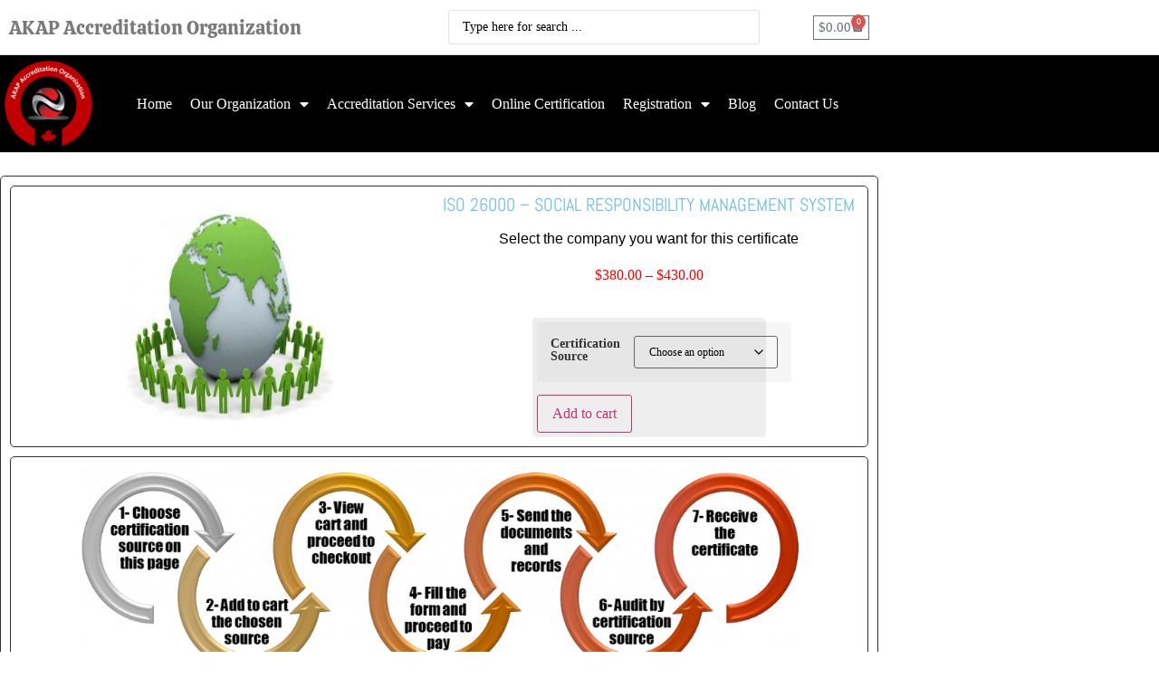

--- FILE ---
content_type: text/html; charset=UTF-8
request_url: https://akap.ca/product/iso-26000/
body_size: 25429
content:
<!doctype html>
<html lang="en-US">
<head>
	<meta charset="UTF-8">
	<meta name="viewport" content="width=device-width, initial-scale=1">
	<link rel="profile" href="https://gmpg.org/xfn/11">
	<title>ISO 26000 &#8211; Social Responsibility Management System &#8211; AKAP Accreditation Organization</title>
<meta name='robots' content='max-image-preview:large' />
<link rel='dns-prefetch' href='//www.googletagmanager.com' />
<link rel="alternate" type="application/rss+xml" title="AKAP Accreditation Organization &raquo; Feed" href="https://akap.ca/feed/" />
<link rel="alternate" type="application/rss+xml" title="AKAP Accreditation Organization &raquo; Comments Feed" href="https://akap.ca/comments/feed/" />
<link rel="alternate" type="application/rss+xml" title="AKAP Accreditation Organization &raquo; ISO 26000 &#8211; Social Responsibility Management System Comments Feed" href="https://akap.ca/product/iso-26000/feed/" />
<link rel="alternate" title="oEmbed (JSON)" type="application/json+oembed" href="https://akap.ca/wp-json/oembed/1.0/embed?url=https%3A%2F%2Fakap.ca%2Fproduct%2Fiso-26000%2F" />
<link rel="alternate" title="oEmbed (XML)" type="text/xml+oembed" href="https://akap.ca/wp-json/oembed/1.0/embed?url=https%3A%2F%2Fakap.ca%2Fproduct%2Fiso-26000%2F&#038;format=xml" />
<style id='wp-img-auto-sizes-contain-inline-css'>
img:is([sizes=auto i],[sizes^="auto," i]){contain-intrinsic-size:3000px 1500px}
/*# sourceURL=wp-img-auto-sizes-contain-inline-css */
</style>
<link rel='stylesheet' id='dashicons-css' href='https://akap.ca/wp-includes/css/dashicons.min.css?ver=6.9' media='all' />
<link rel='stylesheet' id='post-views-counter-frontend-css' href='https://akap.ca/wp-content/plugins/post-views-counter/css/frontend.min.css?ver=1.5.5' media='all' />
<style id='wp-emoji-styles-inline-css'>

	img.wp-smiley, img.emoji {
		display: inline !important;
		border: none !important;
		box-shadow: none !important;
		height: 1em !important;
		width: 1em !important;
		margin: 0 0.07em !important;
		vertical-align: -0.1em !important;
		background: none !important;
		padding: 0 !important;
	}
/*# sourceURL=wp-emoji-styles-inline-css */
</style>
<link rel='stylesheet' id='wp-block-library-css' href='https://akap.ca/wp-includes/css/dist/block-library/style.min.css?ver=6.9' media='all' />
<link rel='stylesheet' id='jet-engine-frontend-css' href='https://akap.ca/wp-content/plugins/jet-engine/assets/css/frontend.css?ver=3.6.6.1' media='all' />
<style id='global-styles-inline-css'>
:root{--wp--preset--aspect-ratio--square: 1;--wp--preset--aspect-ratio--4-3: 4/3;--wp--preset--aspect-ratio--3-4: 3/4;--wp--preset--aspect-ratio--3-2: 3/2;--wp--preset--aspect-ratio--2-3: 2/3;--wp--preset--aspect-ratio--16-9: 16/9;--wp--preset--aspect-ratio--9-16: 9/16;--wp--preset--color--black: #000000;--wp--preset--color--cyan-bluish-gray: #abb8c3;--wp--preset--color--white: #ffffff;--wp--preset--color--pale-pink: #f78da7;--wp--preset--color--vivid-red: #cf2e2e;--wp--preset--color--luminous-vivid-orange: #ff6900;--wp--preset--color--luminous-vivid-amber: #fcb900;--wp--preset--color--light-green-cyan: #7bdcb5;--wp--preset--color--vivid-green-cyan: #00d084;--wp--preset--color--pale-cyan-blue: #8ed1fc;--wp--preset--color--vivid-cyan-blue: #0693e3;--wp--preset--color--vivid-purple: #9b51e0;--wp--preset--gradient--vivid-cyan-blue-to-vivid-purple: linear-gradient(135deg,rgb(6,147,227) 0%,rgb(155,81,224) 100%);--wp--preset--gradient--light-green-cyan-to-vivid-green-cyan: linear-gradient(135deg,rgb(122,220,180) 0%,rgb(0,208,130) 100%);--wp--preset--gradient--luminous-vivid-amber-to-luminous-vivid-orange: linear-gradient(135deg,rgb(252,185,0) 0%,rgb(255,105,0) 100%);--wp--preset--gradient--luminous-vivid-orange-to-vivid-red: linear-gradient(135deg,rgb(255,105,0) 0%,rgb(207,46,46) 100%);--wp--preset--gradient--very-light-gray-to-cyan-bluish-gray: linear-gradient(135deg,rgb(238,238,238) 0%,rgb(169,184,195) 100%);--wp--preset--gradient--cool-to-warm-spectrum: linear-gradient(135deg,rgb(74,234,220) 0%,rgb(151,120,209) 20%,rgb(207,42,186) 40%,rgb(238,44,130) 60%,rgb(251,105,98) 80%,rgb(254,248,76) 100%);--wp--preset--gradient--blush-light-purple: linear-gradient(135deg,rgb(255,206,236) 0%,rgb(152,150,240) 100%);--wp--preset--gradient--blush-bordeaux: linear-gradient(135deg,rgb(254,205,165) 0%,rgb(254,45,45) 50%,rgb(107,0,62) 100%);--wp--preset--gradient--luminous-dusk: linear-gradient(135deg,rgb(255,203,112) 0%,rgb(199,81,192) 50%,rgb(65,88,208) 100%);--wp--preset--gradient--pale-ocean: linear-gradient(135deg,rgb(255,245,203) 0%,rgb(182,227,212) 50%,rgb(51,167,181) 100%);--wp--preset--gradient--electric-grass: linear-gradient(135deg,rgb(202,248,128) 0%,rgb(113,206,126) 100%);--wp--preset--gradient--midnight: linear-gradient(135deg,rgb(2,3,129) 0%,rgb(40,116,252) 100%);--wp--preset--font-size--small: 13px;--wp--preset--font-size--medium: 20px;--wp--preset--font-size--large: 36px;--wp--preset--font-size--x-large: 42px;--wp--preset--spacing--20: 0.44rem;--wp--preset--spacing--30: 0.67rem;--wp--preset--spacing--40: 1rem;--wp--preset--spacing--50: 1.5rem;--wp--preset--spacing--60: 2.25rem;--wp--preset--spacing--70: 3.38rem;--wp--preset--spacing--80: 5.06rem;--wp--preset--shadow--natural: 6px 6px 9px rgba(0, 0, 0, 0.2);--wp--preset--shadow--deep: 12px 12px 50px rgba(0, 0, 0, 0.4);--wp--preset--shadow--sharp: 6px 6px 0px rgba(0, 0, 0, 0.2);--wp--preset--shadow--outlined: 6px 6px 0px -3px rgb(255, 255, 255), 6px 6px rgb(0, 0, 0);--wp--preset--shadow--crisp: 6px 6px 0px rgb(0, 0, 0);}:root { --wp--style--global--content-size: 800px;--wp--style--global--wide-size: 1200px; }:where(body) { margin: 0; }.wp-site-blocks > .alignleft { float: left; margin-right: 2em; }.wp-site-blocks > .alignright { float: right; margin-left: 2em; }.wp-site-blocks > .aligncenter { justify-content: center; margin-left: auto; margin-right: auto; }:where(.wp-site-blocks) > * { margin-block-start: 24px; margin-block-end: 0; }:where(.wp-site-blocks) > :first-child { margin-block-start: 0; }:where(.wp-site-blocks) > :last-child { margin-block-end: 0; }:root { --wp--style--block-gap: 24px; }:root :where(.is-layout-flow) > :first-child{margin-block-start: 0;}:root :where(.is-layout-flow) > :last-child{margin-block-end: 0;}:root :where(.is-layout-flow) > *{margin-block-start: 24px;margin-block-end: 0;}:root :where(.is-layout-constrained) > :first-child{margin-block-start: 0;}:root :where(.is-layout-constrained) > :last-child{margin-block-end: 0;}:root :where(.is-layout-constrained) > *{margin-block-start: 24px;margin-block-end: 0;}:root :where(.is-layout-flex){gap: 24px;}:root :where(.is-layout-grid){gap: 24px;}.is-layout-flow > .alignleft{float: left;margin-inline-start: 0;margin-inline-end: 2em;}.is-layout-flow > .alignright{float: right;margin-inline-start: 2em;margin-inline-end: 0;}.is-layout-flow > .aligncenter{margin-left: auto !important;margin-right: auto !important;}.is-layout-constrained > .alignleft{float: left;margin-inline-start: 0;margin-inline-end: 2em;}.is-layout-constrained > .alignright{float: right;margin-inline-start: 2em;margin-inline-end: 0;}.is-layout-constrained > .aligncenter{margin-left: auto !important;margin-right: auto !important;}.is-layout-constrained > :where(:not(.alignleft):not(.alignright):not(.alignfull)){max-width: var(--wp--style--global--content-size);margin-left: auto !important;margin-right: auto !important;}.is-layout-constrained > .alignwide{max-width: var(--wp--style--global--wide-size);}body .is-layout-flex{display: flex;}.is-layout-flex{flex-wrap: wrap;align-items: center;}.is-layout-flex > :is(*, div){margin: 0;}body .is-layout-grid{display: grid;}.is-layout-grid > :is(*, div){margin: 0;}body{padding-top: 0px;padding-right: 0px;padding-bottom: 0px;padding-left: 0px;}a:where(:not(.wp-element-button)){text-decoration: underline;}:root :where(.wp-element-button, .wp-block-button__link){background-color: #32373c;border-width: 0;color: #fff;font-family: inherit;font-size: inherit;font-style: inherit;font-weight: inherit;letter-spacing: inherit;line-height: inherit;padding-top: calc(0.667em + 2px);padding-right: calc(1.333em + 2px);padding-bottom: calc(0.667em + 2px);padding-left: calc(1.333em + 2px);text-decoration: none;text-transform: inherit;}.has-black-color{color: var(--wp--preset--color--black) !important;}.has-cyan-bluish-gray-color{color: var(--wp--preset--color--cyan-bluish-gray) !important;}.has-white-color{color: var(--wp--preset--color--white) !important;}.has-pale-pink-color{color: var(--wp--preset--color--pale-pink) !important;}.has-vivid-red-color{color: var(--wp--preset--color--vivid-red) !important;}.has-luminous-vivid-orange-color{color: var(--wp--preset--color--luminous-vivid-orange) !important;}.has-luminous-vivid-amber-color{color: var(--wp--preset--color--luminous-vivid-amber) !important;}.has-light-green-cyan-color{color: var(--wp--preset--color--light-green-cyan) !important;}.has-vivid-green-cyan-color{color: var(--wp--preset--color--vivid-green-cyan) !important;}.has-pale-cyan-blue-color{color: var(--wp--preset--color--pale-cyan-blue) !important;}.has-vivid-cyan-blue-color{color: var(--wp--preset--color--vivid-cyan-blue) !important;}.has-vivid-purple-color{color: var(--wp--preset--color--vivid-purple) !important;}.has-black-background-color{background-color: var(--wp--preset--color--black) !important;}.has-cyan-bluish-gray-background-color{background-color: var(--wp--preset--color--cyan-bluish-gray) !important;}.has-white-background-color{background-color: var(--wp--preset--color--white) !important;}.has-pale-pink-background-color{background-color: var(--wp--preset--color--pale-pink) !important;}.has-vivid-red-background-color{background-color: var(--wp--preset--color--vivid-red) !important;}.has-luminous-vivid-orange-background-color{background-color: var(--wp--preset--color--luminous-vivid-orange) !important;}.has-luminous-vivid-amber-background-color{background-color: var(--wp--preset--color--luminous-vivid-amber) !important;}.has-light-green-cyan-background-color{background-color: var(--wp--preset--color--light-green-cyan) !important;}.has-vivid-green-cyan-background-color{background-color: var(--wp--preset--color--vivid-green-cyan) !important;}.has-pale-cyan-blue-background-color{background-color: var(--wp--preset--color--pale-cyan-blue) !important;}.has-vivid-cyan-blue-background-color{background-color: var(--wp--preset--color--vivid-cyan-blue) !important;}.has-vivid-purple-background-color{background-color: var(--wp--preset--color--vivid-purple) !important;}.has-black-border-color{border-color: var(--wp--preset--color--black) !important;}.has-cyan-bluish-gray-border-color{border-color: var(--wp--preset--color--cyan-bluish-gray) !important;}.has-white-border-color{border-color: var(--wp--preset--color--white) !important;}.has-pale-pink-border-color{border-color: var(--wp--preset--color--pale-pink) !important;}.has-vivid-red-border-color{border-color: var(--wp--preset--color--vivid-red) !important;}.has-luminous-vivid-orange-border-color{border-color: var(--wp--preset--color--luminous-vivid-orange) !important;}.has-luminous-vivid-amber-border-color{border-color: var(--wp--preset--color--luminous-vivid-amber) !important;}.has-light-green-cyan-border-color{border-color: var(--wp--preset--color--light-green-cyan) !important;}.has-vivid-green-cyan-border-color{border-color: var(--wp--preset--color--vivid-green-cyan) !important;}.has-pale-cyan-blue-border-color{border-color: var(--wp--preset--color--pale-cyan-blue) !important;}.has-vivid-cyan-blue-border-color{border-color: var(--wp--preset--color--vivid-cyan-blue) !important;}.has-vivid-purple-border-color{border-color: var(--wp--preset--color--vivid-purple) !important;}.has-vivid-cyan-blue-to-vivid-purple-gradient-background{background: var(--wp--preset--gradient--vivid-cyan-blue-to-vivid-purple) !important;}.has-light-green-cyan-to-vivid-green-cyan-gradient-background{background: var(--wp--preset--gradient--light-green-cyan-to-vivid-green-cyan) !important;}.has-luminous-vivid-amber-to-luminous-vivid-orange-gradient-background{background: var(--wp--preset--gradient--luminous-vivid-amber-to-luminous-vivid-orange) !important;}.has-luminous-vivid-orange-to-vivid-red-gradient-background{background: var(--wp--preset--gradient--luminous-vivid-orange-to-vivid-red) !important;}.has-very-light-gray-to-cyan-bluish-gray-gradient-background{background: var(--wp--preset--gradient--very-light-gray-to-cyan-bluish-gray) !important;}.has-cool-to-warm-spectrum-gradient-background{background: var(--wp--preset--gradient--cool-to-warm-spectrum) !important;}.has-blush-light-purple-gradient-background{background: var(--wp--preset--gradient--blush-light-purple) !important;}.has-blush-bordeaux-gradient-background{background: var(--wp--preset--gradient--blush-bordeaux) !important;}.has-luminous-dusk-gradient-background{background: var(--wp--preset--gradient--luminous-dusk) !important;}.has-pale-ocean-gradient-background{background: var(--wp--preset--gradient--pale-ocean) !important;}.has-electric-grass-gradient-background{background: var(--wp--preset--gradient--electric-grass) !important;}.has-midnight-gradient-background{background: var(--wp--preset--gradient--midnight) !important;}.has-small-font-size{font-size: var(--wp--preset--font-size--small) !important;}.has-medium-font-size{font-size: var(--wp--preset--font-size--medium) !important;}.has-large-font-size{font-size: var(--wp--preset--font-size--large) !important;}.has-x-large-font-size{font-size: var(--wp--preset--font-size--x-large) !important;}
:root :where(.wp-block-pullquote){font-size: 1.5em;line-height: 1.6;}
/*# sourceURL=global-styles-inline-css */
</style>
<link rel='stylesheet' id='photoswipe-css' href='https://akap.ca/wp-content/plugins/woocommerce/assets/css/photoswipe/photoswipe.min.css?ver=10.4.3' media='all' />
<link rel='stylesheet' id='photoswipe-default-skin-css' href='https://akap.ca/wp-content/plugins/woocommerce/assets/css/photoswipe/default-skin/default-skin.min.css?ver=10.4.3' media='all' />
<link rel='stylesheet' id='woocommerce-layout-css' href='https://akap.ca/wp-content/plugins/woocommerce/assets/css/woocommerce-layout.css?ver=10.4.3' media='all' />
<link rel='stylesheet' id='woocommerce-smallscreen-css' href='https://akap.ca/wp-content/plugins/woocommerce/assets/css/woocommerce-smallscreen.css?ver=10.4.3' media='only screen and (max-width: 768px)' />
<link rel='stylesheet' id='woocommerce-general-css' href='https://akap.ca/wp-content/plugins/woocommerce/assets/css/woocommerce.css?ver=10.4.3' media='all' />
<style id='woocommerce-inline-inline-css'>
.woocommerce form .form-row .required { visibility: visible; }
/*# sourceURL=woocommerce-inline-inline-css */
</style>
<link rel='stylesheet' id='hello-elementor-css' href='https://akap.ca/wp-content/themes/hello-elementor/assets/css/reset.css?ver=3.4.4' media='all' />
<link rel='stylesheet' id='hello-elementor-child-css' href='https://akap.ca/wp-content/themes/hello-elementor-child/style.css?ver=1.0.0' media='all' />
<link rel='stylesheet' id='hello-elementor-theme-style-css' href='https://akap.ca/wp-content/themes/hello-elementor/assets/css/theme.css?ver=3.4.4' media='all' />
<link rel='stylesheet' id='hello-elementor-header-footer-css' href='https://akap.ca/wp-content/themes/hello-elementor/assets/css/header-footer.css?ver=3.4.4' media='all' />
<link rel='stylesheet' id='e-animation-fadeInDown-css' href='https://akap.ca/wp-content/plugins/elementor/assets/lib/animations/styles/fadeInDown.min.css?ver=3.34.2' media='all' />
<link rel='stylesheet' id='e-animation-fadeInRight-css' href='https://akap.ca/wp-content/plugins/elementor/assets/lib/animations/styles/fadeInRight.min.css?ver=3.34.2' media='all' />
<link rel='stylesheet' id='elementor-frontend-css' href='https://akap.ca/wp-content/plugins/elementor/assets/css/frontend.min.css?ver=3.34.2' media='all' />
<link rel='stylesheet' id='widget-woocommerce-menu-cart-css' href='https://akap.ca/wp-content/plugins/elementor-pro/assets/css/widget-woocommerce-menu-cart.min.css?ver=3.31.3' media='all' />
<link rel='stylesheet' id='e-animation-zoomInUp-css' href='https://akap.ca/wp-content/plugins/elementor/assets/lib/animations/styles/zoomInUp.min.css?ver=3.34.2' media='all' />
<link rel='stylesheet' id='widget-image-css' href='https://akap.ca/wp-content/plugins/elementor/assets/css/widget-image.min.css?ver=3.34.2' media='all' />
<link rel='stylesheet' id='widget-nav-menu-css' href='https://akap.ca/wp-content/plugins/elementor-pro/assets/css/widget-nav-menu.min.css?ver=3.31.3' media='all' />
<link rel='stylesheet' id='e-sticky-css' href='https://akap.ca/wp-content/plugins/elementor-pro/assets/css/modules/sticky.min.css?ver=3.31.3' media='all' />
<link rel='stylesheet' id='widget-heading-css' href='https://akap.ca/wp-content/plugins/elementor/assets/css/widget-heading.min.css?ver=3.34.2' media='all' />
<link rel='stylesheet' id='widget-form-css' href='https://akap.ca/wp-content/plugins/elementor-pro/assets/css/widget-form.min.css?ver=3.31.3' media='all' />
<link rel='stylesheet' id='e-shapes-css' href='https://akap.ca/wp-content/plugins/elementor/assets/css/conditionals/shapes.min.css?ver=3.34.2' media='all' />
<link rel='stylesheet' id='widget-icon-list-css' href='https://akap.ca/wp-content/plugins/elementor/assets/css/widget-icon-list.min.css?ver=3.34.2' media='all' />
<link rel='stylesheet' id='widget-social-icons-css' href='https://akap.ca/wp-content/plugins/elementor/assets/css/widget-social-icons.min.css?ver=3.34.2' media='all' />
<link rel='stylesheet' id='e-apple-webkit-css' href='https://akap.ca/wp-content/plugins/elementor/assets/css/conditionals/apple-webkit.min.css?ver=3.34.2' media='all' />
<link rel='stylesheet' id='widget-woocommerce-product-price-css' href='https://akap.ca/wp-content/plugins/elementor-pro/assets/css/widget-woocommerce-product-price.min.css?ver=3.31.3' media='all' />
<link rel='stylesheet' id='widget-woocommerce-product-add-to-cart-css' href='https://akap.ca/wp-content/plugins/elementor-pro/assets/css/widget-woocommerce-product-add-to-cart.min.css?ver=3.31.3' media='all' />
<link rel='stylesheet' id='elementor-icons-css' href='https://akap.ca/wp-content/plugins/elementor/assets/lib/eicons/css/elementor-icons.min.css?ver=5.46.0' media='all' />
<link rel='stylesheet' id='elementor-post-559-css' href='https://akap.ca/wp-content/uploads/elementor/css/post-559.css?ver=1768899307' media='all' />
<link rel='stylesheet' id='font-awesome-5-all-css' href='https://akap.ca/wp-content/plugins/elementor/assets/lib/font-awesome/css/all.min.css?ver=3.34.2' media='all' />
<link rel='stylesheet' id='font-awesome-4-shim-css' href='https://akap.ca/wp-content/plugins/elementor/assets/lib/font-awesome/css/v4-shims.min.css?ver=3.34.2' media='all' />
<link rel='stylesheet' id='elementor-post-11-css' href='https://akap.ca/wp-content/uploads/elementor/css/post-11.css?ver=1768899307' media='all' />
<link rel='stylesheet' id='elementor-post-15-css' href='https://akap.ca/wp-content/uploads/elementor/css/post-15.css?ver=1768899307' media='all' />
<link rel='stylesheet' id='elementor-post-867-css' href='https://akap.ca/wp-content/uploads/elementor/css/post-867.css?ver=1768899395' media='all' />
<link rel='stylesheet' id='elementor-post-713-css' href='https://akap.ca/wp-content/uploads/elementor/css/post-713.css?ver=1768899395' media='all' />
<link rel='stylesheet' id='jquery-chosen-css' href='https://akap.ca/wp-content/plugins/jet-search/assets/lib/chosen/chosen.min.css?ver=1.8.7' media='all' />
<link rel='stylesheet' id='jet-search-css' href='https://akap.ca/wp-content/plugins/jet-search/assets/css/jet-search.css?ver=3.5.16.1' media='all' />
<link rel='stylesheet' id='elementor-gf-local-calistoga-css' href='https://akap.ca/wp-content/uploads/elementor/google-fonts/css/calistoga.css?ver=1742229597' media='all' />
<link rel='stylesheet' id='elementor-gf-local-abel-css' href='https://akap.ca/wp-content/uploads/elementor/google-fonts/css/abel.css?ver=1742236536' media='all' />
<link rel='stylesheet' id='elementor-gf-local-roboto-css' href='https://akap.ca/wp-content/uploads/elementor/google-fonts/css/roboto.css?ver=1742236579' media='all' />
<link rel='stylesheet' id='elementor-gf-local-poppins-css' href='https://akap.ca/wp-content/uploads/elementor/google-fonts/css/poppins.css?ver=1742236587' media='all' />
<link rel='stylesheet' id='elementor-icons-shared-0-css' href='https://akap.ca/wp-content/plugins/elementor/assets/lib/font-awesome/css/fontawesome.min.css?ver=5.15.3' media='all' />
<link rel='stylesheet' id='elementor-icons-fa-solid-css' href='https://akap.ca/wp-content/plugins/elementor/assets/lib/font-awesome/css/solid.min.css?ver=5.15.3' media='all' />
<link rel='stylesheet' id='elementor-icons-fa-brands-css' href='https://akap.ca/wp-content/plugins/elementor/assets/lib/font-awesome/css/brands.min.css?ver=5.15.3' media='all' />
<script src="https://akap.ca/wp-includes/js/jquery/jquery.min.js?ver=3.7.1" id="jquery-core-js"></script>
<script src="https://akap.ca/wp-includes/js/jquery/jquery-migrate.min.js?ver=3.4.1" id="jquery-migrate-js"></script>
<script src="https://akap.ca/wp-includes/js/imagesloaded.min.js?ver=6.9" id="imagesLoaded-js"></script>
<script src="https://akap.ca/wp-content/plugins/woocommerce/assets/js/jquery-blockui/jquery.blockUI.min.js?ver=2.7.0-wc.10.4.3" id="wc-jquery-blockui-js" defer data-wp-strategy="defer"></script>
<script id="wc-add-to-cart-js-extra">
var wc_add_to_cart_params = {"ajax_url":"/wp-admin/admin-ajax.php","wc_ajax_url":"/?wc-ajax=%%endpoint%%","i18n_view_cart":"View cart","cart_url":"https://akap.ca/cart/","is_cart":"","cart_redirect_after_add":"no"};
//# sourceURL=wc-add-to-cart-js-extra
</script>
<script src="https://akap.ca/wp-content/plugins/woocommerce/assets/js/frontend/add-to-cart.min.js?ver=10.4.3" id="wc-add-to-cart-js" defer data-wp-strategy="defer"></script>
<script src="https://akap.ca/wp-content/plugins/woocommerce/assets/js/zoom/jquery.zoom.min.js?ver=1.7.21-wc.10.4.3" id="wc-zoom-js" defer data-wp-strategy="defer"></script>
<script src="https://akap.ca/wp-content/plugins/woocommerce/assets/js/flexslider/jquery.flexslider.min.js?ver=2.7.2-wc.10.4.3" id="wc-flexslider-js" defer data-wp-strategy="defer"></script>
<script src="https://akap.ca/wp-content/plugins/woocommerce/assets/js/photoswipe/photoswipe.min.js?ver=4.1.1-wc.10.4.3" id="wc-photoswipe-js" defer data-wp-strategy="defer"></script>
<script src="https://akap.ca/wp-content/plugins/woocommerce/assets/js/photoswipe/photoswipe-ui-default.min.js?ver=4.1.1-wc.10.4.3" id="wc-photoswipe-ui-default-js" defer data-wp-strategy="defer"></script>
<script id="wc-single-product-js-extra">
var wc_single_product_params = {"i18n_required_rating_text":"Please select a rating","i18n_rating_options":["1 of 5 stars","2 of 5 stars","3 of 5 stars","4 of 5 stars","5 of 5 stars"],"i18n_product_gallery_trigger_text":"View full-screen image gallery","review_rating_required":"yes","flexslider":{"rtl":false,"animation":"slide","smoothHeight":true,"directionNav":false,"controlNav":"thumbnails","slideshow":false,"animationSpeed":500,"animationLoop":false,"allowOneSlide":false},"zoom_enabled":"1","zoom_options":[],"photoswipe_enabled":"1","photoswipe_options":{"shareEl":false,"closeOnScroll":false,"history":false,"hideAnimationDuration":0,"showAnimationDuration":0},"flexslider_enabled":"1"};
//# sourceURL=wc-single-product-js-extra
</script>
<script src="https://akap.ca/wp-content/plugins/woocommerce/assets/js/frontend/single-product.min.js?ver=10.4.3" id="wc-single-product-js" defer data-wp-strategy="defer"></script>
<script src="https://akap.ca/wp-content/plugins/woocommerce/assets/js/js-cookie/js.cookie.min.js?ver=2.1.4-wc.10.4.3" id="wc-js-cookie-js" defer data-wp-strategy="defer"></script>
<script id="woocommerce-js-extra">
var woocommerce_params = {"ajax_url":"/wp-admin/admin-ajax.php","wc_ajax_url":"/?wc-ajax=%%endpoint%%","i18n_password_show":"Show password","i18n_password_hide":"Hide password"};
//# sourceURL=woocommerce-js-extra
</script>
<script src="https://akap.ca/wp-content/plugins/woocommerce/assets/js/frontend/woocommerce.min.js?ver=10.4.3" id="woocommerce-js" defer data-wp-strategy="defer"></script>
<script src="https://akap.ca/wp-content/plugins/elementor/assets/lib/font-awesome/js/v4-shims.min.js?ver=3.34.2" id="font-awesome-4-shim-js"></script>
<link rel="https://api.w.org/" href="https://akap.ca/wp-json/" /><link rel="alternate" title="JSON" type="application/json" href="https://akap.ca/wp-json/wp/v2/product/520" /><link rel="EditURI" type="application/rsd+xml" title="RSD" href="https://akap.ca/xmlrpc.php?rsd" />
<meta name="generator" content="WordPress 6.9" />
<meta name="generator" content="WooCommerce 10.4.3" />
<link rel="canonical" href="https://akap.ca/product/iso-26000/" />
<link rel='shortlink' href='https://akap.ca/?p=520' />
<meta name="generator" content="Site Kit by Google 1.159.0" />	<noscript><style>.woocommerce-product-gallery{ opacity: 1 !important; }</style></noscript>
	<meta name="generator" content="Elementor 3.34.2; features: additional_custom_breakpoints; settings: css_print_method-external, google_font-enabled, font_display-auto">
			<style>
				.e-con.e-parent:nth-of-type(n+4):not(.e-lazyloaded):not(.e-no-lazyload),
				.e-con.e-parent:nth-of-type(n+4):not(.e-lazyloaded):not(.e-no-lazyload) * {
					background-image: none !important;
				}
				@media screen and (max-height: 1024px) {
					.e-con.e-parent:nth-of-type(n+3):not(.e-lazyloaded):not(.e-no-lazyload),
					.e-con.e-parent:nth-of-type(n+3):not(.e-lazyloaded):not(.e-no-lazyload) * {
						background-image: none !important;
					}
				}
				@media screen and (max-height: 640px) {
					.e-con.e-parent:nth-of-type(n+2):not(.e-lazyloaded):not(.e-no-lazyload),
					.e-con.e-parent:nth-of-type(n+2):not(.e-lazyloaded):not(.e-no-lazyload) * {
						background-image: none !important;
					}
				}
			</style>
			<link rel="icon" href="https://akap.ca/wp-content/uploads/2021/04/cropped-Transparent-32x32.png" sizes="32x32" />
<link rel="icon" href="https://akap.ca/wp-content/uploads/2021/04/cropped-Transparent-192x192.png" sizes="192x192" />
<link rel="apple-touch-icon" href="https://akap.ca/wp-content/uploads/2021/04/cropped-Transparent-180x180.png" />
<meta name="msapplication-TileImage" content="https://akap.ca/wp-content/uploads/2021/04/cropped-Transparent-270x270.png" />
</head>
<body data-rsssl=1 class="wp-singular product-template-default single single-product postid-520 wp-custom-logo wp-embed-responsive wp-theme-hello-elementor wp-child-theme-hello-elementor-child theme-hello-elementor woocommerce woocommerce-page woocommerce-no-js hello-elementor-default elementor-default elementor-template-full-width elementor-kit-559 elementor-page-867">


<a class="skip-link screen-reader-text" href="#content">Skip to content</a>

		<header data-elementor-type="header" data-elementor-id="11" class="elementor elementor-11 elementor-location-header" data-elementor-post-type="elementor_library">
					<header class="elementor-section elementor-top-section elementor-element elementor-element-dcfbf1a elementor-section-stretched elementor-section-boxed elementor-section-height-default elementor-section-height-default" data-id="dcfbf1a" data-element_type="section" data-settings="{&quot;stretch_section&quot;:&quot;section-stretched&quot;,&quot;background_background&quot;:&quot;classic&quot;}">
						<div class="elementor-container elementor-column-gap-no">
					<div class="elementor-column elementor-col-50 elementor-top-column elementor-element elementor-element-fbf9ebe" data-id="fbf9ebe" data-element_type="column">
			<div class="elementor-widget-wrap elementor-element-populated">
						<div class="elementor-element elementor-element-eabb3de elementor-invisible elementor-widget elementor-widget-text-editor" data-id="eabb3de" data-element_type="widget" data-settings="{&quot;_animation&quot;:&quot;fadeInDown&quot;,&quot;_animation_mobile&quot;:&quot;fadeInRight&quot;}" data-widget_type="text-editor.default">
				<div class="elementor-widget-container">
									<div class="col-xl-5 col-md-5 "><div class="header_left"><p style="text-align: left;">AKAP Accreditation Organization</p></div></div>								</div>
				</div>
					</div>
		</div>
				<div class="elementor-column elementor-col-50 elementor-top-column elementor-element elementor-element-9050ff2" data-id="9050ff2" data-element_type="column">
			<div class="elementor-widget-wrap elementor-element-populated">
						<section class="elementor-section elementor-inner-section elementor-element elementor-element-dcbcf19 elementor-section-boxed elementor-section-height-default elementor-section-height-default" data-id="dcbcf19" data-element_type="section" data-settings="{&quot;animation_mobile&quot;:&quot;zoomInUp&quot;}">
						<div class="elementor-container elementor-column-gap-default">
					<div class="elementor-column elementor-col-50 elementor-inner-column elementor-element elementor-element-f3c557f" data-id="f3c557f" data-element_type="column">
			<div class="elementor-widget-wrap elementor-element-populated">
						<div class="elementor-element elementor-element-73ffa83 elementor-invisible elementor-widget elementor-widget-jet-ajax-search" data-id="73ffa83" data-element_type="widget" data-settings="{&quot;_animation&quot;:&quot;fadeInDown&quot;,&quot;results_area_columns&quot;:1}" data-widget_type="jet-ajax-search.default">
				<div class="elementor-widget-container">
					<div class="elementor-jet-ajax-search jet-search">
	<div class="jet_search_listing_grid_hidden_template" style="display: none;">
			</div>

<div class="jet-ajax-search jet-ajax-search--mobile-skin" data-settings="{&quot;symbols_for_start_searching&quot;:2,&quot;search_by_empty_value&quot;:&quot;&quot;,&quot;submit_on_enter&quot;:&quot;&quot;,&quot;search_source&quot;:[&quot;product&quot;],&quot;search_logging&quot;:&quot;&quot;,&quot;search_results_url&quot;:&quot;&quot;,&quot;search_taxonomy&quot;:&quot;&quot;,&quot;include_terms_ids&quot;:[],&quot;exclude_terms_ids&quot;:[],&quot;exclude_posts_ids&quot;:[],&quot;custom_fields_source&quot;:&quot;title&quot;,&quot;limit_query&quot;:6,&quot;limit_query_tablet&quot;:&quot;&quot;,&quot;limit_query_mobile&quot;:&quot;&quot;,&quot;limit_query_in_result_area&quot;:25,&quot;results_order_by&quot;:&quot;relevance&quot;,&quot;results_order&quot;:&quot;asc&quot;,&quot;sentence&quot;:&quot;&quot;,&quot;search_in_taxonomy&quot;:&quot;&quot;,&quot;search_in_taxonomy_source&quot;:&quot;&quot;,&quot;results_area_width_by&quot;:&quot;custom&quot;,&quot;results_area_custom_width&quot;:{&quot;unit&quot;:&quot;px&quot;,&quot;size&quot;:295,&quot;sizes&quot;:[]},&quot;results_area_custom_position&quot;:&quot;center&quot;,&quot;results_area_columns&quot;:1,&quot;results_area_columns_tablet&quot;:&quot;&quot;,&quot;results_area_columns_mobile&quot;:&quot;&quot;,&quot;results_area_columns_mobile_portrait&quot;:&quot;&quot;,&quot;thumbnail_visible&quot;:&quot;yes&quot;,&quot;thumbnail_size&quot;:&quot;thumbnail&quot;,&quot;thumbnail_placeholder&quot;:{&quot;url&quot;:&quot;https:\/\/akap.ca\/wp-content\/plugins\/elementor\/assets\/images\/placeholder.png&quot;,&quot;id&quot;:&quot;&quot;,&quot;size&quot;:&quot;&quot;},&quot;post_content_source&quot;:&quot;custom-field&quot;,&quot;post_content_custom_field_key&quot;:&quot;title&quot;,&quot;post_content_length&quot;:30,&quot;show_product_price&quot;:&quot;&quot;,&quot;show_product_rating&quot;:&quot;&quot;,&quot;show_add_to_cart&quot;:&quot;&quot;,&quot;show_result_new_tab&quot;:&quot;&quot;,&quot;highlight_searched_text&quot;:&quot;&quot;,&quot;listing_id&quot;:&quot;&quot;,&quot;bullet_pagination&quot;:&quot;in_header&quot;,&quot;number_pagination&quot;:&quot;in_header&quot;,&quot;navigation_arrows&quot;:&quot;in_footer&quot;,&quot;navigation_arrows_type&quot;:&quot;fa fa-arrow-left&quot;,&quot;show_title_related_meta&quot;:&quot;&quot;,&quot;meta_title_related_position&quot;:&quot;&quot;,&quot;title_related_meta&quot;:&quot;&quot;,&quot;show_content_related_meta&quot;:&quot;&quot;,&quot;meta_content_related_position&quot;:&quot;&quot;,&quot;content_related_meta&quot;:&quot;&quot;,&quot;negative_search&quot;:&quot;Sorry, but nothing matched your search terms.&quot;,&quot;server_error&quot;:&quot;Sorry, but we cannot handle your search query now. Please, try again later!&quot;,&quot;show_search_suggestions&quot;:&quot;&quot;,&quot;search_suggestions_position&quot;:&quot;&quot;,&quot;search_suggestions_source&quot;:&quot;&quot;,&quot;search_suggestions_limits&quot;:&quot;&quot;,&quot;search_suggestions_item_title_length&quot;:&quot;&quot;,&quot;catalog_visibility&quot;:&quot;&quot;,&quot;search_source_terms&quot;:&quot;&quot;,&quot;search_source_terms_title&quot;:&quot;&quot;,&quot;search_source_terms_icon&quot;:&quot;&quot;,&quot;search_source_terms_limit&quot;:&quot;&quot;,&quot;search_source_terms_listing_id&quot;:&quot;&quot;,&quot;search_source_terms_taxonomy&quot;:&quot;&quot;,&quot;search_source_users&quot;:&quot;&quot;,&quot;search_source_users_title&quot;:&quot;&quot;,&quot;search_source_users_icon&quot;:&quot;&quot;,&quot;search_source_users_limit&quot;:&quot;&quot;,&quot;search_source_users_listing_id&quot;:&quot;&quot;}"><form class="jet-ajax-search__form" method="get" action="https://akap.ca/" role="search" target="">
	<div class="jet-ajax-search__fields-holder">
		<div class="jet-ajax-search__field-wrapper">
			<label for="search-input-73ffa83" class="screen-reader-text">Search ...</label>
						<input id="search-input-73ffa83" class="jet-ajax-search__field" type="search" placeholder="Type here for search ..." value="" name="s" autocomplete="off" />
							<input type="hidden" value="{&quot;search_source&quot;:&quot;product&quot;,&quot;custom_fields_source&quot;:&quot;title&quot;}" name="jet_ajax_search_settings" />
										<input type="hidden" value="product" name="post_type" />
			
					</div>
			</div>
	</form>

<div class="jet-ajax-search__results-area" >
	<div class="jet-ajax-search__results-holder">
					<div class="jet-ajax-search__results-header">
				
<button class="jet-ajax-search__results-count" aria-label="View all results"><span></span> Results</button>
				<div class="jet-ajax-search__navigation-holder"></div>
			</div>
						<div class="jet-ajax-search__results-list results-area-col-desk-1 results-area-col-tablet-0 results-area-col-mobile-0 results-area-col-mobile-portrait-1" >
			            <div class="jet-ajax-search__results-list-inner "></div>
					</div>
					<div class="jet-ajax-search__results-footer">
								<div class="jet-ajax-search__navigation-holder"></div>
			</div>
			</div>
	<div class="jet-ajax-search__message"></div>
	
<div class="jet-ajax-search__spinner-holder">
	<div class="jet-ajax-search__spinner">
		<div class="rect rect-1"></div>
		<div class="rect rect-2"></div>
		<div class="rect rect-3"></div>
		<div class="rect rect-4"></div>
		<div class="rect rect-5"></div>
	</div>
</div>
</div>
</div>
</div>				</div>
				</div>
					</div>
		</div>
				<div class="elementor-column elementor-col-50 elementor-inner-column elementor-element elementor-element-99a86fb" data-id="99a86fb" data-element_type="column">
			<div class="elementor-widget-wrap elementor-element-populated">
						<div class="elementor-element elementor-element-887b96d toggle-icon--basket-solid elementor-menu-cart--items-indicator-bubble elementor-menu-cart--show-subtotal-yes elementor-menu-cart--cart-type-side-cart elementor-menu-cart--show-remove-button-yes elementor-invisible elementor-widget elementor-widget-woocommerce-menu-cart" data-id="887b96d" data-element_type="widget" data-settings="{&quot;_animation&quot;:&quot;fadeInRight&quot;,&quot;cart_type&quot;:&quot;side-cart&quot;,&quot;open_cart&quot;:&quot;click&quot;,&quot;automatically_open_cart&quot;:&quot;no&quot;}" data-widget_type="woocommerce-menu-cart.default">
				<div class="elementor-widget-container">
							<div class="elementor-menu-cart__wrapper">
							<div class="elementor-menu-cart__toggle_wrapper">
					<div class="elementor-menu-cart__container elementor-lightbox" aria-hidden="true">
						<div class="elementor-menu-cart__main" aria-hidden="true">
									<div class="elementor-menu-cart__close-button">
					</div>
									<div class="widget_shopping_cart_content">
															</div>
						</div>
					</div>
							<div class="elementor-menu-cart__toggle elementor-button-wrapper">
			<a id="elementor-menu-cart__toggle_button" href="#" class="elementor-menu-cart__toggle_button elementor-button elementor-size-sm" aria-expanded="false">
				<span class="elementor-button-text"><span class="woocommerce-Price-amount amount"><bdi><span class="woocommerce-Price-currencySymbol">&#36;</span>0.00</bdi></span></span>
				<span class="elementor-button-icon">
					<span class="elementor-button-icon-qty" data-counter="0">0</span>
					<i class="eicon-basket-solid"></i>					<span class="elementor-screen-only">Cart</span>
				</span>
			</a>
		</div>
						</div>
					</div> <!-- close elementor-menu-cart__wrapper -->
						</div>
				</div>
					</div>
		</div>
					</div>
		</section>
					</div>
		</div>
					</div>
		</header>
				<header class="elementor-section elementor-top-section elementor-element elementor-element-6a86a8e8 elementor-section-stretched elementor-reverse-tablet elementor-section-boxed elementor-section-height-default elementor-section-height-default" data-id="6a86a8e8" data-element_type="section" data-settings="{&quot;stretch_section&quot;:&quot;section-stretched&quot;,&quot;background_background&quot;:&quot;classic&quot;,&quot;sticky&quot;:&quot;top&quot;,&quot;sticky_on&quot;:[&quot;desktop&quot;,&quot;tablet&quot;,&quot;mobile&quot;],&quot;sticky_offset&quot;:0,&quot;sticky_effects_offset&quot;:0,&quot;sticky_anchor_link_offset&quot;:0}">
						<div class="elementor-container elementor-column-gap-no">
					<div class="elementor-column elementor-col-50 elementor-top-column elementor-element elementor-element-4542d42 elementor-hidden-phone elementor-hidden-tablet" data-id="4542d42" data-element_type="column">
			<div class="elementor-widget-wrap elementor-element-populated">
						<div class="elementor-element elementor-element-50a97a8 elementor-widget elementor-widget-theme-site-logo elementor-widget-image" data-id="50a97a8" data-element_type="widget" data-widget_type="theme-site-logo.default">
				<div class="elementor-widget-container">
											<a href="https://akap.ca">
			<img width="120" height="120" src="https://akap.ca/wp-content/uploads/2020/08/AKAP-LOGO1.png" class="attachment-full size-full wp-image-4951" alt="AKAP Accreditation Organization" srcset="https://akap.ca/wp-content/uploads/2020/08/AKAP-LOGO1.png 120w, https://akap.ca/wp-content/uploads/2020/08/AKAP-LOGO1-100x100.png 100w" sizes="(max-width: 120px) 100vw, 120px" />				</a>
											</div>
				</div>
					</div>
		</div>
				<div class="elementor-column elementor-col-50 elementor-top-column elementor-element elementor-element-5a6c97b8" data-id="5a6c97b8" data-element_type="column">
			<div class="elementor-widget-wrap elementor-element-populated">
						<div class="elementor-element elementor-element-7a73e3cc elementor-nav-menu__align-center elementor-nav-menu--stretch elementor-nav-menu--dropdown-tablet elementor-nav-menu__text-align-aside elementor-nav-menu--toggle elementor-nav-menu--burger elementor-widget elementor-widget-nav-menu" data-id="7a73e3cc" data-element_type="widget" data-settings="{&quot;full_width&quot;:&quot;stretch&quot;,&quot;layout&quot;:&quot;horizontal&quot;,&quot;submenu_icon&quot;:{&quot;value&quot;:&quot;&lt;i class=\&quot;fas fa-caret-down\&quot;&gt;&lt;\/i&gt;&quot;,&quot;library&quot;:&quot;fa-solid&quot;},&quot;toggle&quot;:&quot;burger&quot;}" data-widget_type="nav-menu.default">
				<div class="elementor-widget-container">
								<nav aria-label="Menu" class="elementor-nav-menu--main elementor-nav-menu__container elementor-nav-menu--layout-horizontal e--pointer-underline e--animation-fade">
				<ul id="menu-1-7a73e3cc" class="elementor-nav-menu"><li class="menu-item menu-item-type-post_type menu-item-object-page menu-item-home menu-item-49"><a href="https://akap.ca/" class="elementor-item">Home</a></li>
<li class="menu-item menu-item-type-custom menu-item-object-custom menu-item-home menu-item-has-children menu-item-5829"><a href="https://akap.ca/#" class="elementor-item elementor-item-anchor">Our Organization</a>
<ul class="sub-menu elementor-nav-menu--dropdown">
	<li class="menu-item menu-item-type-post_type menu-item-object-page menu-item-45"><a href="https://akap.ca/about-akap/" class="elementor-sub-item">About AKAP</a></li>
	<li class="menu-item menu-item-type-post_type menu-item-object-page menu-item-5841"><a href="https://akap.ca/why-accreditation/" class="elementor-sub-item">Why Accreditation</a></li>
	<li class="menu-item menu-item-type-post_type menu-item-object-page menu-item-5840"><a href="https://akap.ca/vision-mission-and-core-values/" class="elementor-sub-item">Vision, Mission and Core Values</a></li>
</ul>
</li>
<li class="menu-item menu-item-type-custom menu-item-object-custom menu-item-home menu-item-has-children menu-item-5276"><a href="https://akap.ca/#" class="elementor-item elementor-item-anchor">Accreditation Services</a>
<ul class="sub-menu elementor-nav-menu--dropdown">
	<li class="menu-item menu-item-type-post_type menu-item-object-page menu-item-6763"><a href="https://akap.ca/businesses-international-grading/" class="elementor-sub-item">Businesses International Grading</a></li>
	<li class="menu-item menu-item-type-post_type menu-item-object-page menu-item-290"><a href="https://akap.ca/individual-skills-accreditation/" class="elementor-sub-item">Individual Skills</a></li>
	<li class="menu-item menu-item-type-post_type menu-item-object-page menu-item-6187"><a href="https://akap.ca/automotive-sales-services-dealership/" class="elementor-sub-item">Automotive sales &#038; services dealership</a></li>
	<li class="menu-item menu-item-type-post_type menu-item-object-page menu-item-5081"><a href="https://akap.ca/conformity-assessment-bodies/" class="elementor-sub-item">Conformity-Assessment Bodies</a></li>
	<li class="menu-item menu-item-type-post_type menu-item-object-page menu-item-5003"><a href="https://akap.ca/products-accreditation/" class="elementor-sub-item">Products Accreditation</a></li>
	<li class="menu-item menu-item-type-post_type menu-item-object-page menu-item-5779"><a href="https://akap.ca/educational-institutions-programs/" class="elementor-sub-item">Educational Institutions &#038; Programs</a></li>
</ul>
</li>
<li class="menu-item menu-item-type-post_type menu-item-object-page menu-item-47"><a href="https://akap.ca/online-certification/" class="elementor-item">Online Certification</a></li>
<li class="menu-item menu-item-type-custom menu-item-object-custom menu-item-has-children menu-item-1060"><a href="#" class="elementor-item elementor-item-anchor">Registration</a>
<ul class="sub-menu elementor-nav-menu--dropdown">
	<li class="menu-item menu-item-type-post_type menu-item-object-page menu-item-1064"><a href="https://akap.ca/certificates-search/" class="elementor-sub-item">Certificates search</a></li>
	<li class="menu-item menu-item-type-post_type menu-item-object-page menu-item-1063"><a href="https://akap.ca/accredited-persons-search/" class="elementor-sub-item">Accredited Persons search</a></li>
	<li class="menu-item menu-item-type-post_type menu-item-object-page menu-item-1061"><a href="https://akap.ca/accredited-bodies-search-akap-accreditation-center/" class="elementor-sub-item">Accredited Bodies search</a></li>
	<li class="menu-item menu-item-type-post_type menu-item-object-page menu-item-6036"><a href="https://akap.ca/accredited-products-search/" class="elementor-sub-item">Accredited Products Search</a></li>
</ul>
</li>
<li class="menu-item menu-item-type-post_type menu-item-object-page menu-item-5240"><a href="https://akap.ca/blog/" class="elementor-item">Blog</a></li>
<li class="menu-item menu-item-type-post_type menu-item-object-page menu-item-44"><a href="https://akap.ca/contact-us-akap-accreditation-organization/" class="elementor-item">Contact Us</a></li>
</ul>			</nav>
					<div class="elementor-menu-toggle" role="button" tabindex="0" aria-label="Menu Toggle" aria-expanded="false">
			<i aria-hidden="true" role="presentation" class="elementor-menu-toggle__icon--open eicon-menu-bar"></i><i aria-hidden="true" role="presentation" class="elementor-menu-toggle__icon--close eicon-close"></i>		</div>
					<nav class="elementor-nav-menu--dropdown elementor-nav-menu__container" aria-hidden="true">
				<ul id="menu-2-7a73e3cc" class="elementor-nav-menu"><li class="menu-item menu-item-type-post_type menu-item-object-page menu-item-home menu-item-49"><a href="https://akap.ca/" class="elementor-item" tabindex="-1">Home</a></li>
<li class="menu-item menu-item-type-custom menu-item-object-custom menu-item-home menu-item-has-children menu-item-5829"><a href="https://akap.ca/#" class="elementor-item elementor-item-anchor" tabindex="-1">Our Organization</a>
<ul class="sub-menu elementor-nav-menu--dropdown">
	<li class="menu-item menu-item-type-post_type menu-item-object-page menu-item-45"><a href="https://akap.ca/about-akap/" class="elementor-sub-item" tabindex="-1">About AKAP</a></li>
	<li class="menu-item menu-item-type-post_type menu-item-object-page menu-item-5841"><a href="https://akap.ca/why-accreditation/" class="elementor-sub-item" tabindex="-1">Why Accreditation</a></li>
	<li class="menu-item menu-item-type-post_type menu-item-object-page menu-item-5840"><a href="https://akap.ca/vision-mission-and-core-values/" class="elementor-sub-item" tabindex="-1">Vision, Mission and Core Values</a></li>
</ul>
</li>
<li class="menu-item menu-item-type-custom menu-item-object-custom menu-item-home menu-item-has-children menu-item-5276"><a href="https://akap.ca/#" class="elementor-item elementor-item-anchor" tabindex="-1">Accreditation Services</a>
<ul class="sub-menu elementor-nav-menu--dropdown">
	<li class="menu-item menu-item-type-post_type menu-item-object-page menu-item-6763"><a href="https://akap.ca/businesses-international-grading/" class="elementor-sub-item" tabindex="-1">Businesses International Grading</a></li>
	<li class="menu-item menu-item-type-post_type menu-item-object-page menu-item-290"><a href="https://akap.ca/individual-skills-accreditation/" class="elementor-sub-item" tabindex="-1">Individual Skills</a></li>
	<li class="menu-item menu-item-type-post_type menu-item-object-page menu-item-6187"><a href="https://akap.ca/automotive-sales-services-dealership/" class="elementor-sub-item" tabindex="-1">Automotive sales &#038; services dealership</a></li>
	<li class="menu-item menu-item-type-post_type menu-item-object-page menu-item-5081"><a href="https://akap.ca/conformity-assessment-bodies/" class="elementor-sub-item" tabindex="-1">Conformity-Assessment Bodies</a></li>
	<li class="menu-item menu-item-type-post_type menu-item-object-page menu-item-5003"><a href="https://akap.ca/products-accreditation/" class="elementor-sub-item" tabindex="-1">Products Accreditation</a></li>
	<li class="menu-item menu-item-type-post_type menu-item-object-page menu-item-5779"><a href="https://akap.ca/educational-institutions-programs/" class="elementor-sub-item" tabindex="-1">Educational Institutions &#038; Programs</a></li>
</ul>
</li>
<li class="menu-item menu-item-type-post_type menu-item-object-page menu-item-47"><a href="https://akap.ca/online-certification/" class="elementor-item" tabindex="-1">Online Certification</a></li>
<li class="menu-item menu-item-type-custom menu-item-object-custom menu-item-has-children menu-item-1060"><a href="#" class="elementor-item elementor-item-anchor" tabindex="-1">Registration</a>
<ul class="sub-menu elementor-nav-menu--dropdown">
	<li class="menu-item menu-item-type-post_type menu-item-object-page menu-item-1064"><a href="https://akap.ca/certificates-search/" class="elementor-sub-item" tabindex="-1">Certificates search</a></li>
	<li class="menu-item menu-item-type-post_type menu-item-object-page menu-item-1063"><a href="https://akap.ca/accredited-persons-search/" class="elementor-sub-item" tabindex="-1">Accredited Persons search</a></li>
	<li class="menu-item menu-item-type-post_type menu-item-object-page menu-item-1061"><a href="https://akap.ca/accredited-bodies-search-akap-accreditation-center/" class="elementor-sub-item" tabindex="-1">Accredited Bodies search</a></li>
	<li class="menu-item menu-item-type-post_type menu-item-object-page menu-item-6036"><a href="https://akap.ca/accredited-products-search/" class="elementor-sub-item" tabindex="-1">Accredited Products Search</a></li>
</ul>
</li>
<li class="menu-item menu-item-type-post_type menu-item-object-page menu-item-5240"><a href="https://akap.ca/blog/" class="elementor-item" tabindex="-1">Blog</a></li>
<li class="menu-item menu-item-type-post_type menu-item-object-page menu-item-44"><a href="https://akap.ca/contact-us-akap-accreditation-organization/" class="elementor-item" tabindex="-1">Contact Us</a></li>
</ul>			</nav>
						</div>
				</div>
					</div>
		</div>
					</div>
		</header>
				</header>
		<div class="woocommerce-notices-wrapper"></div>		<div data-elementor-type="product" data-elementor-id="867" class="elementor elementor-867 elementor-location-single post-520 product type-product status-publish has-post-thumbnail product_cat-specialized-standards job-classification-beauty-salon job-classification-cargo-freight job-classification-construction-renovation-contracting-architectural-interior-decoration job-classification-elevator-escalator job-classification-insurance-dealer job-classification-law-legal-services job-classification-photography-filming-studio job-classification-security-protection job-classification-translation-institution job-classification-transportation job-classification-travel-tourism-agency iso-types-specialized-standards first instock sold-individually shipping-taxable purchasable product-type-variable product" data-elementor-post-type="elementor_library">
					<section class="elementor-section elementor-top-section elementor-element elementor-element-83cd29b elementor-section-boxed elementor-section-height-default elementor-section-height-default" data-id="83cd29b" data-element_type="section">
						<div class="elementor-container elementor-column-gap-default">
					<div class="elementor-column elementor-col-100 elementor-top-column elementor-element elementor-element-0c08b04" data-id="0c08b04" data-element_type="column">
			<div class="elementor-widget-wrap elementor-element-populated">
						<section class="elementor-section elementor-inner-section elementor-element elementor-element-466ca33 elementor-section-boxed elementor-section-height-default elementor-section-height-default" data-id="466ca33" data-element_type="section">
						<div class="elementor-container elementor-column-gap-no">
					<div class="elementor-column elementor-col-50 elementor-inner-column elementor-element elementor-element-e82bc58" data-id="e82bc58" data-element_type="column">
			<div class="elementor-widget-wrap elementor-element-populated">
						<div class="elementor-element elementor-element-8e08ee5 elementor-widget elementor-widget-image" data-id="8e08ee5" data-element_type="widget" data-widget_type="image.default">
				<div class="elementor-widget-container">
															<img width="300" height="222" src="https://akap.ca/wp-content/uploads/2020/04/ISO26000-300x222.jpg" class="attachment-medium size-medium wp-image-525" alt="Social Responsibility Management System" srcset="https://akap.ca/wp-content/uploads/2020/04/ISO26000-300x222.jpg 300w, https://akap.ca/wp-content/uploads/2020/04/ISO26000.jpg 400w" sizes="(max-width: 300px) 100vw, 300px" />															</div>
				</div>
					</div>
		</div>
				<div class="elementor-column elementor-col-50 elementor-inner-column elementor-element elementor-element-f2cea4b" data-id="f2cea4b" data-element_type="column">
			<div class="elementor-widget-wrap elementor-element-populated">
						<div class="elementor-element elementor-element-753f2b7 elementor-widget elementor-widget-woocommerce-product-title elementor-page-title elementor-widget-heading" data-id="753f2b7" data-element_type="widget" data-widget_type="woocommerce-product-title.default">
				<div class="elementor-widget-container">
					<h6 class="product_title entry-title elementor-heading-title elementor-size-default">ISO 26000 &#8211; Social Responsibility Management System</h6>				</div>
				</div>
				<div class="elementor-element elementor-element-69d757e elementor-widget elementor-widget-heading" data-id="69d757e" data-element_type="widget" data-widget_type="heading.default">
				<div class="elementor-widget-container">
					<div class="elementor-heading-title elementor-size-default">Select the company you want for this certificate</div>				</div>
				</div>
				<div class="elementor-element elementor-element-5ae186c elementor-widget elementor-widget-woocommerce-product-price" data-id="5ae186c" data-element_type="widget" data-widget_type="woocommerce-product-price.default">
				<div class="elementor-widget-container">
					<p class="price"><span class="woocommerce-Price-amount amount" aria-hidden="true"><bdi><span class="woocommerce-Price-currencySymbol">&#36;</span>380.00</bdi></span> <span aria-hidden="true">&ndash;</span> <span class="woocommerce-Price-amount amount" aria-hidden="true"><bdi><span class="woocommerce-Price-currencySymbol">&#36;</span>430.00</bdi></span><span class="screen-reader-text">Price range: &#36;380.00 through &#36;430.00</span></p>
				</div>
				</div>
				<div class="elementor-element elementor-element-04979b9 e-add-to-cart--show-quantity-yes elementor-widget elementor-widget-woocommerce-product-add-to-cart" data-id="04979b9" data-element_type="widget" data-widget_type="woocommerce-product-add-to-cart.default">
				<div class="elementor-widget-container">
					
		<div class="elementor-add-to-cart elementor-product-variable">
			
<form class="variations_form cart" action="https://akap.ca/product/iso-26000/" method="post" enctype='multipart/form-data' data-product_id="520" data-product_variations="[{&quot;attributes&quot;:{&quot;attribute_pa_cerification-company&quot;:&quot;cbf&quot;},&quot;availability_html&quot;:&quot;&quot;,&quot;backorders_allowed&quot;:false,&quot;dimensions&quot;:{&quot;length&quot;:&quot;&quot;,&quot;width&quot;:&quot;&quot;,&quot;height&quot;:&quot;&quot;},&quot;dimensions_html&quot;:&quot;N\/A&quot;,&quot;display_price&quot;:430,&quot;display_regular_price&quot;:430,&quot;image&quot;:{&quot;title&quot;:&quot;ISO26000&quot;,&quot;caption&quot;:&quot;Social Responsibility Management System&quot;,&quot;url&quot;:&quot;https:\/\/akap.ca\/wp-content\/uploads\/2020\/04\/ISO26000.jpg&quot;,&quot;alt&quot;:&quot;Social Responsibility Management System&quot;,&quot;src&quot;:&quot;https:\/\/akap.ca\/wp-content\/uploads\/2020\/04\/ISO26000.jpg&quot;,&quot;srcset&quot;:&quot;https:\/\/akap.ca\/wp-content\/uploads\/2020\/04\/ISO26000.jpg 400w, https:\/\/akap.ca\/wp-content\/uploads\/2020\/04\/ISO26000-300x222.jpg 300w&quot;,&quot;sizes&quot;:&quot;(max-width: 400px) 100vw, 400px&quot;,&quot;full_src&quot;:&quot;https:\/\/akap.ca\/wp-content\/uploads\/2020\/04\/ISO26000.jpg&quot;,&quot;full_src_w&quot;:400,&quot;full_src_h&quot;:296,&quot;gallery_thumbnail_src&quot;:&quot;https:\/\/akap.ca\/wp-content\/uploads\/2020\/04\/ISO26000-100x100.jpg&quot;,&quot;gallery_thumbnail_src_w&quot;:100,&quot;gallery_thumbnail_src_h&quot;:100,&quot;thumb_src&quot;:&quot;https:\/\/akap.ca\/wp-content\/uploads\/2020\/04\/ISO26000-300x296.jpg&quot;,&quot;thumb_src_w&quot;:300,&quot;thumb_src_h&quot;:296,&quot;src_w&quot;:400,&quot;src_h&quot;:296},&quot;image_id&quot;:525,&quot;is_downloadable&quot;:false,&quot;is_in_stock&quot;:true,&quot;is_purchasable&quot;:true,&quot;is_sold_individually&quot;:&quot;yes&quot;,&quot;is_virtual&quot;:false,&quot;max_qty&quot;:1,&quot;min_qty&quot;:1,&quot;price_html&quot;:&quot;&lt;span class=\&quot;price\&quot;&gt;&lt;span class=\&quot;woocommerce-Price-amount amount\&quot;&gt;&lt;bdi&gt;&lt;span class=\&quot;woocommerce-Price-currencySymbol\&quot;&gt;&amp;#36;&lt;\/span&gt;430.00&lt;\/bdi&gt;&lt;\/span&gt;&lt;\/span&gt;&quot;,&quot;sku&quot;:&quot;&quot;,&quot;variation_description&quot;:&quot;&quot;,&quot;variation_id&quot;:521,&quot;variation_is_active&quot;:true,&quot;variation_is_visible&quot;:true,&quot;weight&quot;:&quot;&quot;,&quot;weight_html&quot;:&quot;N\/A&quot;},{&quot;attributes&quot;:{&quot;attribute_pa_cerification-company&quot;:&quot;unicert&quot;},&quot;availability_html&quot;:&quot;&quot;,&quot;backorders_allowed&quot;:false,&quot;dimensions&quot;:{&quot;length&quot;:&quot;&quot;,&quot;width&quot;:&quot;&quot;,&quot;height&quot;:&quot;&quot;},&quot;dimensions_html&quot;:&quot;N\/A&quot;,&quot;display_price&quot;:380,&quot;display_regular_price&quot;:380,&quot;image&quot;:{&quot;title&quot;:&quot;ISO26000&quot;,&quot;caption&quot;:&quot;Social Responsibility Management System&quot;,&quot;url&quot;:&quot;https:\/\/akap.ca\/wp-content\/uploads\/2020\/04\/ISO26000.jpg&quot;,&quot;alt&quot;:&quot;Social Responsibility Management System&quot;,&quot;src&quot;:&quot;https:\/\/akap.ca\/wp-content\/uploads\/2020\/04\/ISO26000.jpg&quot;,&quot;srcset&quot;:&quot;https:\/\/akap.ca\/wp-content\/uploads\/2020\/04\/ISO26000.jpg 400w, https:\/\/akap.ca\/wp-content\/uploads\/2020\/04\/ISO26000-300x222.jpg 300w&quot;,&quot;sizes&quot;:&quot;(max-width: 400px) 100vw, 400px&quot;,&quot;full_src&quot;:&quot;https:\/\/akap.ca\/wp-content\/uploads\/2020\/04\/ISO26000.jpg&quot;,&quot;full_src_w&quot;:400,&quot;full_src_h&quot;:296,&quot;gallery_thumbnail_src&quot;:&quot;https:\/\/akap.ca\/wp-content\/uploads\/2020\/04\/ISO26000-100x100.jpg&quot;,&quot;gallery_thumbnail_src_w&quot;:100,&quot;gallery_thumbnail_src_h&quot;:100,&quot;thumb_src&quot;:&quot;https:\/\/akap.ca\/wp-content\/uploads\/2020\/04\/ISO26000-300x296.jpg&quot;,&quot;thumb_src_w&quot;:300,&quot;thumb_src_h&quot;:296,&quot;src_w&quot;:400,&quot;src_h&quot;:296},&quot;image_id&quot;:525,&quot;is_downloadable&quot;:false,&quot;is_in_stock&quot;:true,&quot;is_purchasable&quot;:true,&quot;is_sold_individually&quot;:&quot;yes&quot;,&quot;is_virtual&quot;:false,&quot;max_qty&quot;:1,&quot;min_qty&quot;:1,&quot;price_html&quot;:&quot;&lt;span class=\&quot;price\&quot;&gt;&lt;span class=\&quot;woocommerce-Price-amount amount\&quot;&gt;&lt;bdi&gt;&lt;span class=\&quot;woocommerce-Price-currencySymbol\&quot;&gt;&amp;#36;&lt;\/span&gt;380.00&lt;\/bdi&gt;&lt;\/span&gt;&lt;\/span&gt;&quot;,&quot;sku&quot;:&quot;&quot;,&quot;variation_description&quot;:&quot;&quot;,&quot;variation_id&quot;:524,&quot;variation_is_active&quot;:true,&quot;variation_is_visible&quot;:true,&quot;weight&quot;:&quot;&quot;,&quot;weight_html&quot;:&quot;N\/A&quot;}]">
	
			<table class="variations" cellspacing="0" role="presentation">
			<tbody>
									<tr>
						<th class="label"><label for="pa_cerification-company">Certification Source</label></th>
						<td class="value">
							<select id="pa_cerification-company" class="" name="attribute_pa_cerification-company" data-attribute_name="attribute_pa_cerification-company" data-show_option_none="yes"><option value="">Choose an option</option><option value="cbf" >CBF - Netherland</option><option value="unicert" >UNICERT - Canada</option></select><a class="reset_variations" href="#" aria-label="Clear options">Clear</a>						</td>
					</tr>
							</tbody>
		</table>
		<div class="reset_variations_alert screen-reader-text" role="alert" aria-live="polite" aria-relevant="all"></div>
		
		<div class="single_variation_wrap">
			<div class="woocommerce-variation single_variation" role="alert" aria-relevant="additions"></div><div class="woocommerce-variation-add-to-cart variations_button">
	
	<div class="quantity">
		<label class="screen-reader-text" for="quantity_697115ca18f4e">ISO 26000 - Social Responsibility Management System quantity</label>
	<input
		type="hidden"
				id="quantity_697115ca18f4e"
		class="input-text qty text"
		name="quantity"
		value="1"
		aria-label="Product quantity"
				min="1"
					max="1"
							step="1"
			placeholder=""
			inputmode="numeric"
			autocomplete="off"
			/>
	</div>

	<button type="submit" class="single_add_to_cart_button button alt">Add to cart</button>

	
	<input type="hidden" name="add-to-cart" value="520" />
	<input type="hidden" name="product_id" value="520" />
	<input type="hidden" name="variation_id" class="variation_id" value="0" />
</div>
		</div>
	
	</form>

		</div>

						</div>
				</div>
					</div>
		</div>
					</div>
		</section>
				<section class="elementor-section elementor-inner-section elementor-element elementor-element-b279b44 elementor-hidden-phone elementor-section-boxed elementor-section-height-default elementor-section-height-default" data-id="b279b44" data-element_type="section">
						<div class="elementor-container elementor-column-gap-no">
					<div class="elementor-column elementor-col-100 elementor-inner-column elementor-element elementor-element-b198ed1" data-id="b198ed1" data-element_type="column">
			<div class="elementor-widget-wrap elementor-element-populated">
						<div class="elementor-element elementor-element-e511e06 elementor-hidden-phone elementor-widget elementor-widget-image" data-id="e511e06" data-element_type="widget" data-widget_type="image.default">
				<div class="elementor-widget-container">
															<img loading="lazy" width="800" height="233" src="https://akap.ca/wp-content/uploads/2020/11/online-certification-diagram-1024x298.png" class="attachment-large size-large wp-image-5593" alt="online-certification-diagram" srcset="https://akap.ca/wp-content/uploads/2020/11/online-certification-diagram-1024x298.png 1024w, https://akap.ca/wp-content/uploads/2020/11/online-certification-diagram-300x87.png 300w, https://akap.ca/wp-content/uploads/2020/11/online-certification-diagram-768x223.png 768w, https://akap.ca/wp-content/uploads/2020/11/online-certification-diagram-600x174.png 600w, https://akap.ca/wp-content/uploads/2020/11/online-certification-diagram.png 1259w" sizes="(max-width: 800px) 100vw, 800px" />															</div>
				</div>
					</div>
		</div>
					</div>
		</section>
				<section class="elementor-section elementor-inner-section elementor-element elementor-element-19e6487 elementor-hidden-desktop elementor-hidden-tablet elementor-section-boxed elementor-section-height-default elementor-section-height-default" data-id="19e6487" data-element_type="section">
						<div class="elementor-container elementor-column-gap-no">
					<div class="elementor-column elementor-col-100 elementor-inner-column elementor-element elementor-element-6d87e48" data-id="6d87e48" data-element_type="column">
			<div class="elementor-widget-wrap elementor-element-populated">
						<div class="elementor-element elementor-element-15de604 elementor-hidden-desktop elementor-hidden-tablet elementor-widget elementor-widget-image" data-id="15de604" data-element_type="widget" data-widget_type="image.default">
				<div class="elementor-widget-container">
															<img loading="lazy" width="319" height="1024" src="https://akap.ca/wp-content/uploads/2020/11/online-certification-diagram-Responsive-319x1024.png" class="attachment-large size-large wp-image-5594" alt="online-certification-diagram" srcset="https://akap.ca/wp-content/uploads/2020/11/online-certification-diagram-Responsive-319x1024.png 319w, https://akap.ca/wp-content/uploads/2020/11/online-certification-diagram-Responsive-768x2463.png 768w, https://akap.ca/wp-content/uploads/2020/11/online-certification-diagram-Responsive-479x1536.png 479w, https://akap.ca/wp-content/uploads/2020/11/online-certification-diagram-Responsive-600x1924.png 600w, https://akap.ca/wp-content/uploads/2020/11/online-certification-diagram-Responsive.png 881w" sizes="(max-width: 319px) 100vw, 319px" />															</div>
				</div>
					</div>
		</div>
					</div>
		</section>
				<section class="elementor-section elementor-inner-section elementor-element elementor-element-c19d0e7 elementor-section-boxed elementor-section-height-default elementor-section-height-default" data-id="c19d0e7" data-element_type="section">
						<div class="elementor-container elementor-column-gap-no">
					<div class="elementor-column elementor-col-100 elementor-inner-column elementor-element elementor-element-65dd4f9" data-id="65dd4f9" data-element_type="column">
			<div class="elementor-widget-wrap elementor-element-populated">
						<div class="elementor-element elementor-element-5a2792e elementor-widget elementor-widget-woocommerce-product-content" data-id="5a2792e" data-element_type="widget" data-widget_type="woocommerce-product-content.default">
				<div class="elementor-widget-container">
					<h3>ISO 26000 &#8211; Social Responsibility Management System</h3>
<p style="text-align: justify;">Further details</p>
<p style="text-align: justify;">ISO 26000 represents the international standard that provides guidance for social responsibility. This ISO can be used for a variety of organizations in both the public and private sectors located in developed or developing countries. ISO 26000 helps them behave in a socially responsible manner that society increasingly wants.</p>
<p style="text-align: justify;">Why is ISO 26000 important?<br />
Sustainable trade for organizations not only means providing services and products that satisfy the customer, and does so without compromising the environment, but also in a socially responsible manner. Customers, consumers, governments, unions and, more broadly, the general public are forcing it to do so. Meanwhile, far-sighted managers know that sustainable success is built on credible business practices and avoids activities such as fraudulent accounting and business exploitation.</p>
<p style="text-align: justify;">On the one hand, a number of important statements have been published on the rules of social responsibility, and on the other hand, there are many individual social responsibility programs and initiatives. The challenge is how to apply the rules, and how social responsibility can be implemented effectively and efficiently, even when the understanding of the meaning of &#8220;social responsibility&#8221; may vary from program to program.</p>
<p>ISO <a href="https://www.iso.org/standard/42546.html" target="_blank" rel="noopener" data-schema-attribute="">26000</a> provides guidance to all types of organizations, regardless of their size or location, on:</p>
<ul>
<li>concepts, terms and definitions related to social responsibility;</li>
<li>the background, trends and characteristics of social responsibility;</li>
<li>principles and practices relating to social responsibility;</li>
<li>the core subjects and issues of social responsibility;</li>
<li>integrating, implementing and promoting socially responsible behavior throughout the organization and, through its policies and practices, within its sphere of influence;</li>
<li>identifying and engaging with stakeholders; and</li>
<li>communicating commitments, performance and other information related to social responsibility.</li>
</ul>
<p>ISO 26000 is intended to assist organizations in contributing to sustainable development. It is intended to encourage them to go beyond legal compliance, recognizing that compliance with law is a fundamental duty of any organization and an essential part of their social responsibility. It is intended to promote common understanding in the field of social responsibility, and to complement other instruments and initiatives for social responsibility, not to replace them.</p>
<p>In applying ISO 26000, it is advisable that an organization take into consideration societal, environmental, legal, cultural, political and organizational diversity, as well as differences in economic conditions, while being consistent with international norms of behavior.</p>
<p>ISO 26000 is intended to provide organizations with guidance concerning social responsibility and can be used as part of public policy activities. ISO 26000 is not intended to provide a basis for legal actions, complaints, defenses or other claims in any international, domestic or other proceeding, nor is it intended to be cited as evidence of the evolution of customary international law.</p>
<p>ISO 26000 is not intended to prevent the development of national standards that are more specific, more demanding, or of a different type.</p>
<h4 style="text-align: justify;">What are the achievements of ISO 26000?</h4>
<p style="text-align: justify;">ISO 26000 introduces international expertise into social responsibility and explains what it means, what organization needs to address in order to be socially responsible, and what is best at implementing social responsibility. The ISO 26000 will be a powerful social responsibility tool that helps organizations move from good ideas to good performance.</p>
<p style="text-align: justify;">The need for ISO to function was first met in 2001 by a social responsibility standard. In 2003, the Social Responsibility Specialist Group formed by the ISO Technical Management Board conducted a comprehensive review of initiatives and issues of social responsibility around the world. In 2004, he held an international conference with various shareholders on whether to pursue social responsibility. The outcome of the conference was positive, and in late 2004 the ISO Working Group put the preparation of a new ISO 26000 standard on the agenda.</p>
<p style="text-align: justify;">ISO has begun developing the new ISO 26000 standard by providing optional guidance on social responsibility.</p>
<p style="text-align: justify;">ISO 26000 will be available for a variety of organizations in both the public and private sectors located in developed or developing countries.</p>
<p style="text-align: justify;">ISO 26000 adds value to social responsibility by the following:</p>
<p style="text-align: justify;">International consensus on the meaning of social responsibility and issues of social responsibility that organizations need to address.</p>
<p style="text-align: justify;">Provide guidance on how to make it effective.</p>
<p style="text-align: justify;">Prevention of the best solutions that were used in advance and global distribution of information in favor of the international community.</p>
<p style="text-align: justify;">ISO 26000 adds value to the existing social responsibility initiative by providing consistent and global guidance based on international consensus among the expert representatives of the core shareholders group, thus enabling the implementation of the best solutions in social responsibility worldwide.</p>
<p style="text-align: center;"><img fetchpriority="high" fetchpriority="high" decoding="async" class="alignnone size-medium wp-image-2639" src="https://akap.ca/wp-content/uploads/2020/04/ISO-26000-Social-Responsibility-Management-System-300x192.png" alt="ISO 26000 - Social Responsibility Management System" width="300" height="192" srcset="https://akap.ca/wp-content/uploads/2020/04/ISO-26000-Social-Responsibility-Management-System-300x192.png 300w, https://akap.ca/wp-content/uploads/2020/04/ISO-26000-Social-Responsibility-Management-System.png 367w" sizes="(max-width: 300px) 100vw, 300px" /></p>
<p><a href="https://akap.ca/benefits-of-iso-certificates/">Benefits of ISO implementation:</a></p>
<p>– Increase customer and consumer confidence</p>
<p>– Increasing the quality of products/services</p>
<p>– Reduce waste and losses in products/services and ultimately reduce costs</p>
<p>– Save on consumables and increase profits</p>
<p>– Planning, implementation of affairs in the form of a predefined international system</p>
<p>– Improve performance, increase productivity and speed in affairs</p>
<p>– Increase efficiency and customer satisfaction</p>
<p>– Reducing the number of complaints</p>
<p>– Improvement and uniformity in the quality of products/services</p>
<p>– Timely delivery of products/services</p>
<p>– Global competition</p>
<p>– Prevent or reduce unexpected events</p>
<p>– Earning points in tenders, obtaining ranks and grades from government organizations, providing evidence in exports</p>
<p>– Advertising use in headers, company site and all advertising matters</p>
<p>– Earn points in selecting sample units</p>
<p>– Reduce waste and waste time</p>
<p>– Creating confidence inside and outside the organization</p>
<p>– Transparency of processes and indicators</p>
<p>– Ensuring that customer needs and expectations are met</p>
<p>– Production of product/service with better quality</p>
<p>– Help with more marketing and sales and create demand</p>
<p>– Increasing the productivity and motivation of human resources</p>
<p>– Correcting errors and preventing their recurrence</p>
<p>– Improving communication within the organization</p>
<p>– Prevention of non-compliant product/service production</p>
<p>– Develop sales methods and provide after-sales service</p>
				</div>
				</div>
					</div>
		</div>
					</div>
		</section>
				<section class="elementor-section elementor-inner-section elementor-element elementor-element-344ef33 elementor-section-boxed elementor-section-height-default elementor-section-height-default" data-id="344ef33" data-element_type="section">
						<div class="elementor-container elementor-column-gap-no">
					<div class="elementor-column elementor-col-100 elementor-inner-column elementor-element elementor-element-60a360d" data-id="60a360d" data-element_type="column">
			<div class="elementor-widget-wrap elementor-element-populated">
						<div class="elementor-element elementor-element-4eadfc9 elementor-widget elementor-widget-heading" data-id="4eadfc9" data-element_type="widget" data-widget_type="heading.default">
				<div class="elementor-widget-container">
					<h2 class="elementor-heading-title elementor-size-default">Related Standards</h2>				</div>
				</div>
				<div class="elementor-element elementor-element-5ccbca6 elementor-widget elementor-widget-jet-listing-grid" data-id="5ccbca6" data-element_type="widget" data-settings="{&quot;columns&quot;:&quot;4&quot;,&quot;columns_tablet&quot;:&quot;1&quot;,&quot;columns_mobile&quot;:&quot;1&quot;}" data-widget_type="jet-listing-grid.default">
				<div class="elementor-widget-container">
					<div class="jet-listing-grid jet-listing"><div class="jet-listing-grid__slider" data-slider_options="{&quot;autoplaySpeed&quot;:5000,&quot;autoplay&quot;:true,&quot;pauseOnHover&quot;:true,&quot;infinite&quot;:true,&quot;centerMode&quot;:false,&quot;speed&quot;:500,&quot;arrows&quot;:true,&quot;dots&quot;:false,&quot;slidesToScroll&quot;:1,&quot;prevArrow&quot;:&quot;&lt;div class=&#039;jet-listing-grid__slider-icon prev-arrow &#039; role=&#039;button&#039; aria-label=&#039;Previous&#039;&gt;&lt;svg width=&#039;180&#039; height=&#039;180&#039; viewBox=&#039;0 0 180 180&#039; fill=&#039;none&#039; xmlns=&#039;http:\/\/www.w3.org\/2000\/svg&#039;&gt;&lt;path d=&#039;M119 47.3166C119 48.185 118.668 48.9532 118.003 49.6212L78.8385 89L118.003 128.379C118.668 129.047 119 129.815 119 130.683C119 131.552 118.668 132.32 118.003 132.988L113.021 137.998C112.356 138.666 111.592 139 110.729 139C109.865 139 109.101 138.666 108.436 137.998L61.9966 91.3046C61.3322 90.6366 61 89.8684 61 89C61 88.1316 61.3322 87.3634 61.9966 86.6954L108.436 40.002C109.101 39.334 109.865 39 110.729 39C111.592 39 112.356 39.334 113.021 40.002L118.003 45.012C118.668 45.68 119 46.4482 119 47.3166Z&#039; fill=&#039;black&#039;\/&gt;&lt;\/svg&gt;&lt;\/div&gt;&quot;,&quot;nextArrow&quot;:&quot;&lt;div class=&#039;jet-listing-grid__slider-icon next-arrow &#039; role=&#039;button&#039; aria-label=&#039;Next&#039;&gt;&lt;svg width=&#039;180&#039; height=&#039;180&#039; viewBox=&#039;0 0 180 180&#039; fill=&#039;none&#039; xmlns=&#039;http:\/\/www.w3.org\/2000\/svg&#039;&gt;&lt;path d=&#039;M119 47.3166C119 48.185 118.668 48.9532 118.003 49.6212L78.8385 89L118.003 128.379C118.668 129.047 119 129.815 119 130.683C119 131.552 118.668 132.32 118.003 132.988L113.021 137.998C112.356 138.666 111.592 139 110.729 139C109.865 139 109.101 138.666 108.436 137.998L61.9966 91.3046C61.3322 90.6366 61 89.8684 61 89C61 88.1316 61.3322 87.3634 61.9966 86.6954L108.436 40.002C109.101 39.334 109.865 39 110.729 39C111.592 39 112.356 39.334 113.021 40.002L118.003 45.012C118.668 45.68 119 46.4482 119 47.3166Z&#039; fill=&#039;black&#039;\/&gt;&lt;\/svg&gt;&lt;\/div&gt;&quot;,&quot;rtl&quot;:false,&quot;itemsCount&quot;:13,&quot;fade&quot;:false,&quot;slidesToShow&quot;:{&quot;desktop&quot;:4,&quot;tablet&quot;:1,&quot;mobile&quot;:1}}" dir="ltr"><div class="jet-listing-grid__items grid-col-desk-4 grid-col-tablet-1 grid-col-mobile-1 jet-listing-grid--713 jet-equal-columns__wrapper woocommerce" data-queried-id="520|WP_Post" data-nav="{&quot;enabled&quot;:false,&quot;type&quot;:null,&quot;more_el&quot;:null,&quot;query&quot;:[],&quot;widget_settings&quot;:{&quot;lisitng_id&quot;:713,&quot;posts_num&quot;:60,&quot;columns&quot;:4,&quot;columns_tablet&quot;:1,&quot;columns_mobile&quot;:1,&quot;column_min_width&quot;:240,&quot;column_min_width_tablet&quot;:240,&quot;column_min_width_mobile&quot;:240,&quot;inline_columns_css&quot;:false,&quot;is_archive_template&quot;:&quot;&quot;,&quot;post_status&quot;:[&quot;publish&quot;],&quot;use_random_posts_num&quot;:&quot;&quot;,&quot;max_posts_num&quot;:9,&quot;not_found_message&quot;:&quot;No data was found&quot;,&quot;is_masonry&quot;:false,&quot;equal_columns_height&quot;:&quot;yes&quot;,&quot;use_load_more&quot;:&quot;&quot;,&quot;load_more_id&quot;:&quot;&quot;,&quot;load_more_type&quot;:&quot;scroll&quot;,&quot;load_more_offset&quot;:{&quot;unit&quot;:&quot;px&quot;,&quot;size&quot;:0,&quot;sizes&quot;:[]},&quot;use_custom_post_types&quot;:&quot;yes&quot;,&quot;custom_post_types&quot;:[&quot;product&quot;],&quot;hide_widget_if&quot;:&quot;&quot;,&quot;carousel_enabled&quot;:&quot;yes&quot;,&quot;slides_to_scroll&quot;:&quot;1&quot;,&quot;arrows&quot;:&quot;true&quot;,&quot;arrow_icon&quot;:&quot;fa fa-angle-left&quot;,&quot;dots&quot;:&quot;&quot;,&quot;autoplay&quot;:&quot;true&quot;,&quot;pause_on_hover&quot;:&quot;true&quot;,&quot;autoplay_speed&quot;:5000,&quot;infinite&quot;:&quot;true&quot;,&quot;center_mode&quot;:&quot;&quot;,&quot;effect&quot;:&quot;slide&quot;,&quot;speed&quot;:500,&quot;inject_alternative_items&quot;:&quot;&quot;,&quot;injection_items&quot;:[],&quot;scroll_slider_enabled&quot;:&quot;&quot;,&quot;scroll_slider_on&quot;:[&quot;desktop&quot;,&quot;tablet&quot;,&quot;mobile&quot;],&quot;custom_query&quot;:false,&quot;custom_query_id&quot;:&quot;&quot;,&quot;_element_id&quot;:&quot;&quot;,&quot;collapse_first_last_gap&quot;:false,&quot;list_items_wrapper_tag&quot;:&quot;div&quot;,&quot;list_item_tag&quot;:&quot;div&quot;,&quot;empty_items_wrapper_tag&quot;:&quot;div&quot;}}" data-page="1" data-pages="1" data-listing-source="posts" data-listing-id="713" data-query-id=""><div class="jet-listing-grid__item jet-listing-dynamic-post-2080 jet-equal-columns" data-post-id="2080" >		<div data-elementor-type="jet-listing-items" data-elementor-id="713" class="elementor elementor-713" data-elementor-post-type="jet-engine">
						<section class="elementor-section elementor-top-section elementor-element elementor-element-b92bc41 elementor-section-height-min-height elementor-section-boxed elementor-section-height-default elementor-section-items-middle" data-id="b92bc41" data-element_type="section">
						<div class="elementor-container elementor-column-gap-default">
					<div class="elementor-column elementor-col-100 elementor-top-column elementor-element elementor-element-a65ab2f" data-id="a65ab2f" data-element_type="column">
			<div class="elementor-widget-wrap elementor-element-populated">
						<div class="elementor-element elementor-element-f366bd0 elementor-widget elementor-widget-jet-listing-dynamic-image" data-id="f366bd0" data-element_type="widget" data-widget_type="jet-listing-dynamic-image.default">
				<div class="elementor-widget-container">
					<div class="jet-listing jet-listing-dynamic-image"><a href="https://akap.ca/product/iso-17226/" class="jet-listing-dynamic-image__link"><img width="150" height="150" src="https://akap.ca/wp-content/uploads/2020/12/ISO-17226-Beauty-Salon-Services-150x150.jpg" class="jet-listing-dynamic-image__img attachment-thumbnail size-thumbnail wp-post-image" alt="ISO 17226 - Beauty Salon Services" decoding="async" srcset="https://akap.ca/wp-content/uploads/2020/12/ISO-17226-Beauty-Salon-Services-150x150.jpg 150w, https://akap.ca/wp-content/uploads/2020/12/ISO-17226-Beauty-Salon-Services-300x300.jpg 300w, https://akap.ca/wp-content/uploads/2020/12/ISO-17226-Beauty-Salon-Services-100x100.jpg 100w" sizes="(max-width: 150px) 100vw, 150px" loading="eager" /></a></div>				</div>
				</div>
				<div class="elementor-element elementor-element-18a568e elementor-widget elementor-widget-heading" data-id="18a568e" data-element_type="widget" data-widget_type="heading.default">
				<div class="elementor-widget-container">
					<h2 class="elementor-heading-title elementor-size-default">Category : <a href="https://akap.ca/iso-types-/specialized-standards/" rel="tag">Specialized Standards</a></h2>				</div>
				</div>
				<div class="elementor-element elementor-element-ccc5ed6 elementor-widget elementor-widget-jet-listing-dynamic-field" data-id="ccc5ed6" data-element_type="widget" data-widget_type="jet-listing-dynamic-field.default">
				<div class="elementor-widget-container">
					<div class="jet-listing jet-listing-dynamic-field display-inline"><div class="jet-listing-dynamic-field__inline-wrap"><div class="jet-listing-dynamic-field__content">ISO 17226 - Beauty Salon Services</div></div></div>				</div>
				</div>
				<div class="elementor-element elementor-element-6c1c3a4 elementor-product-price-block-yes elementor-widget elementor-widget-woocommerce-product-price" data-id="6c1c3a4" data-element_type="widget" data-widget_type="woocommerce-product-price.default">
				<div class="elementor-widget-container">
					<p class="price"><span class="woocommerce-Price-amount amount" aria-hidden="true"><bdi><span class="woocommerce-Price-currencySymbol">&#36;</span>390.00</bdi></span> <span aria-hidden="true">&ndash;</span> <span class="woocommerce-Price-amount amount" aria-hidden="true"><bdi><span class="woocommerce-Price-currencySymbol">&#36;</span>440.00</bdi></span><span class="screen-reader-text">Price range: &#36;390.00 through &#36;440.00</span></p>
				</div>
				</div>
				<div class="elementor-element elementor-element-f8e829d elementor-align-center elementor-widget elementor-widget-button" data-id="f8e829d" data-element_type="widget" data-widget_type="button.default">
				<div class="elementor-widget-container">
									<div class="elementor-button-wrapper">
					<a class="elementor-button elementor-button-link elementor-size-sm" href="https://akap.ca/product/iso-17226/" target="_blank">
						<span class="elementor-button-content-wrapper">
									<span class="elementor-button-text">More Details</span>
					</span>
					</a>
				</div>
								</div>
				</div>
					</div>
		</div>
					</div>
		</section>
				</div>
		</div><div class="jet-listing-grid__item jet-listing-dynamic-post-1128 jet-equal-columns" data-post-id="1128" >		<div data-elementor-type="jet-listing-items" data-elementor-id="713" class="elementor elementor-713" data-elementor-post-type="jet-engine">
						<section class="elementor-section elementor-top-section elementor-element elementor-element-b92bc41 elementor-section-height-min-height elementor-section-boxed elementor-section-height-default elementor-section-items-middle" data-id="b92bc41" data-element_type="section">
						<div class="elementor-container elementor-column-gap-default">
					<div class="elementor-column elementor-col-100 elementor-top-column elementor-element elementor-element-a65ab2f" data-id="a65ab2f" data-element_type="column">
			<div class="elementor-widget-wrap elementor-element-populated">
						<div class="elementor-element elementor-element-f366bd0 elementor-widget elementor-widget-jet-listing-dynamic-image" data-id="f366bd0" data-element_type="widget" data-widget_type="jet-listing-dynamic-image.default">
				<div class="elementor-widget-container">
					<div class="jet-listing jet-listing-dynamic-image"><a href="https://akap.ca/product/iso-10006/" class="jet-listing-dynamic-image__link"><img width="150" height="150" src="https://akap.ca/wp-content/uploads/2020/12/ISO10006-150x150.jpg" class="jet-listing-dynamic-image__img attachment-thumbnail size-thumbnail wp-post-image" alt="Specialized Standards - Quality Management in Projects" decoding="async" srcset="https://akap.ca/wp-content/uploads/2020/12/ISO10006-150x150.jpg 150w, https://akap.ca/wp-content/uploads/2020/12/ISO10006-300x300.jpg 300w, https://akap.ca/wp-content/uploads/2020/12/ISO10006-100x100.jpg 100w" sizes="(max-width: 150px) 100vw, 150px" loading="eager" /></a></div>				</div>
				</div>
				<div class="elementor-element elementor-element-18a568e elementor-widget elementor-widget-heading" data-id="18a568e" data-element_type="widget" data-widget_type="heading.default">
				<div class="elementor-widget-container">
					<h2 class="elementor-heading-title elementor-size-default">Category : <a href="https://akap.ca/iso-types-/specialized-standards/" rel="tag">Specialized Standards</a></h2>				</div>
				</div>
				<div class="elementor-element elementor-element-ccc5ed6 elementor-widget elementor-widget-jet-listing-dynamic-field" data-id="ccc5ed6" data-element_type="widget" data-widget_type="jet-listing-dynamic-field.default">
				<div class="elementor-widget-container">
					<div class="jet-listing jet-listing-dynamic-field display-inline"><div class="jet-listing-dynamic-field__inline-wrap"><div class="jet-listing-dynamic-field__content">ISO 10006 - Quality Management in Projects</div></div></div>				</div>
				</div>
				<div class="elementor-element elementor-element-6c1c3a4 elementor-product-price-block-yes elementor-widget elementor-widget-woocommerce-product-price" data-id="6c1c3a4" data-element_type="widget" data-widget_type="woocommerce-product-price.default">
				<div class="elementor-widget-container">
					<p class="price"><span class="woocommerce-Price-amount amount" aria-hidden="true"><bdi><span class="woocommerce-Price-currencySymbol">&#36;</span>390.00</bdi></span> <span aria-hidden="true">&ndash;</span> <span class="woocommerce-Price-amount amount" aria-hidden="true"><bdi><span class="woocommerce-Price-currencySymbol">&#36;</span>430.00</bdi></span><span class="screen-reader-text">Price range: &#36;390.00 through &#36;430.00</span></p>
				</div>
				</div>
				<div class="elementor-element elementor-element-f8e829d elementor-align-center elementor-widget elementor-widget-button" data-id="f8e829d" data-element_type="widget" data-widget_type="button.default">
				<div class="elementor-widget-container">
									<div class="elementor-button-wrapper">
					<a class="elementor-button elementor-button-link elementor-size-sm" href="https://akap.ca/product/iso-10006/" target="_blank">
						<span class="elementor-button-content-wrapper">
									<span class="elementor-button-text">More Details</span>
					</span>
					</a>
				</div>
								</div>
				</div>
					</div>
		</div>
					</div>
		</section>
				</div>
		</div><div class="jet-listing-grid__item jet-listing-dynamic-post-1120 jet-equal-columns" data-post-id="1120" >		<div data-elementor-type="jet-listing-items" data-elementor-id="713" class="elementor elementor-713" data-elementor-post-type="jet-engine">
						<section class="elementor-section elementor-top-section elementor-element elementor-element-b92bc41 elementor-section-height-min-height elementor-section-boxed elementor-section-height-default elementor-section-items-middle" data-id="b92bc41" data-element_type="section">
						<div class="elementor-container elementor-column-gap-default">
					<div class="elementor-column elementor-col-100 elementor-top-column elementor-element elementor-element-a65ab2f" data-id="a65ab2f" data-element_type="column">
			<div class="elementor-widget-wrap elementor-element-populated">
						<div class="elementor-element elementor-element-f366bd0 elementor-widget elementor-widget-jet-listing-dynamic-image" data-id="f366bd0" data-element_type="widget" data-widget_type="jet-listing-dynamic-image.default">
				<div class="elementor-widget-container">
					<div class="jet-listing jet-listing-dynamic-image"><a href="https://akap.ca/product/iso-10668/" class="jet-listing-dynamic-image__link"><img width="150" height="150" src="https://akap.ca/wp-content/uploads/2020/12/ISO10668-150x150.jpg" class="jet-listing-dynamic-image__img attachment-thumbnail size-thumbnail wp-post-image" alt="(ISO 10668) - Specialized Standards" decoding="async" srcset="https://akap.ca/wp-content/uploads/2020/12/ISO10668-150x150.jpg 150w, https://akap.ca/wp-content/uploads/2020/12/ISO10668-300x300.jpg 300w, https://akap.ca/wp-content/uploads/2020/12/ISO10668-100x100.jpg 100w" sizes="(max-width: 150px) 100vw, 150px" loading="eager" /></a></div>				</div>
				</div>
				<div class="elementor-element elementor-element-18a568e elementor-widget elementor-widget-heading" data-id="18a568e" data-element_type="widget" data-widget_type="heading.default">
				<div class="elementor-widget-container">
					<h2 class="elementor-heading-title elementor-size-default">Category : <a href="https://akap.ca/iso-types-/specialized-standards/" rel="tag">Specialized Standards</a></h2>				</div>
				</div>
				<div class="elementor-element elementor-element-ccc5ed6 elementor-widget elementor-widget-jet-listing-dynamic-field" data-id="ccc5ed6" data-element_type="widget" data-widget_type="jet-listing-dynamic-field.default">
				<div class="elementor-widget-container">
					<div class="jet-listing jet-listing-dynamic-field display-inline"><div class="jet-listing-dynamic-field__inline-wrap"><div class="jet-listing-dynamic-field__content">ISO 10668 - Brand valuation</div></div></div>				</div>
				</div>
				<div class="elementor-element elementor-element-6c1c3a4 elementor-product-price-block-yes elementor-widget elementor-widget-woocommerce-product-price" data-id="6c1c3a4" data-element_type="widget" data-widget_type="woocommerce-product-price.default">
				<div class="elementor-widget-container">
					<p class="price"><span class="woocommerce-Price-amount amount" aria-hidden="true"><bdi><span class="woocommerce-Price-currencySymbol">&#36;</span>410.00</bdi></span> <span aria-hidden="true">&ndash;</span> <span class="woocommerce-Price-amount amount" aria-hidden="true"><bdi><span class="woocommerce-Price-currencySymbol">&#36;</span>440.00</bdi></span><span class="screen-reader-text">Price range: &#36;410.00 through &#36;440.00</span></p>
				</div>
				</div>
				<div class="elementor-element elementor-element-f8e829d elementor-align-center elementor-widget elementor-widget-button" data-id="f8e829d" data-element_type="widget" data-widget_type="button.default">
				<div class="elementor-widget-container">
									<div class="elementor-button-wrapper">
					<a class="elementor-button elementor-button-link elementor-size-sm" href="https://akap.ca/product/iso-10668/" target="_blank">
						<span class="elementor-button-content-wrapper">
									<span class="elementor-button-text">More Details</span>
					</span>
					</a>
				</div>
								</div>
				</div>
					</div>
		</div>
					</div>
		</section>
				</div>
		</div><div class="jet-listing-grid__item jet-listing-dynamic-post-1112 jet-equal-columns" data-post-id="1112" >		<div data-elementor-type="jet-listing-items" data-elementor-id="713" class="elementor elementor-713" data-elementor-post-type="jet-engine">
						<section class="elementor-section elementor-top-section elementor-element elementor-element-b92bc41 elementor-section-height-min-height elementor-section-boxed elementor-section-height-default elementor-section-items-middle" data-id="b92bc41" data-element_type="section">
						<div class="elementor-container elementor-column-gap-default">
					<div class="elementor-column elementor-col-100 elementor-top-column elementor-element elementor-element-a65ab2f" data-id="a65ab2f" data-element_type="column">
			<div class="elementor-widget-wrap elementor-element-populated">
						<div class="elementor-element elementor-element-f366bd0 elementor-widget elementor-widget-jet-listing-dynamic-image" data-id="f366bd0" data-element_type="widget" data-widget_type="jet-listing-dynamic-image.default">
				<div class="elementor-widget-container">
					<div class="jet-listing jet-listing-dynamic-image"><a href="https://akap.ca/product/iso-17100/" class="jet-listing-dynamic-image__link"><img width="150" height="150" src="https://akap.ca/wp-content/uploads/2020/12/ISO17100-150x150.jpg" class="jet-listing-dynamic-image__img attachment-thumbnail size-thumbnail wp-post-image" alt="Translation Services Management System" decoding="async" srcset="https://akap.ca/wp-content/uploads/2020/12/ISO17100-150x150.jpg 150w, https://akap.ca/wp-content/uploads/2020/12/ISO17100-300x300.jpg 300w, https://akap.ca/wp-content/uploads/2020/12/ISO17100-100x100.jpg 100w" sizes="(max-width: 150px) 100vw, 150px" loading="eager" /></a></div>				</div>
				</div>
				<div class="elementor-element elementor-element-18a568e elementor-widget elementor-widget-heading" data-id="18a568e" data-element_type="widget" data-widget_type="heading.default">
				<div class="elementor-widget-container">
					<h2 class="elementor-heading-title elementor-size-default">Category : <a href="https://akap.ca/iso-types-/specialized-standards/" rel="tag">Specialized Standards</a></h2>				</div>
				</div>
				<div class="elementor-element elementor-element-ccc5ed6 elementor-widget elementor-widget-jet-listing-dynamic-field" data-id="ccc5ed6" data-element_type="widget" data-widget_type="jet-listing-dynamic-field.default">
				<div class="elementor-widget-container">
					<div class="jet-listing jet-listing-dynamic-field display-inline"><div class="jet-listing-dynamic-field__inline-wrap"><div class="jet-listing-dynamic-field__content">ISO 17100 - Translation Services Management System</div></div></div>				</div>
				</div>
				<div class="elementor-element elementor-element-6c1c3a4 elementor-product-price-block-yes elementor-widget elementor-widget-woocommerce-product-price" data-id="6c1c3a4" data-element_type="widget" data-widget_type="woocommerce-product-price.default">
				<div class="elementor-widget-container">
					<p class="price"><span class="woocommerce-Price-amount amount" aria-hidden="true"><bdi><span class="woocommerce-Price-currencySymbol">&#36;</span>370.00</bdi></span> <span aria-hidden="true">&ndash;</span> <span class="woocommerce-Price-amount amount" aria-hidden="true"><bdi><span class="woocommerce-Price-currencySymbol">&#36;</span>400.00</bdi></span><span class="screen-reader-text">Price range: &#36;370.00 through &#36;400.00</span></p>
				</div>
				</div>
				<div class="elementor-element elementor-element-f8e829d elementor-align-center elementor-widget elementor-widget-button" data-id="f8e829d" data-element_type="widget" data-widget_type="button.default">
				<div class="elementor-widget-container">
									<div class="elementor-button-wrapper">
					<a class="elementor-button elementor-button-link elementor-size-sm" href="https://akap.ca/product/iso-17100/" target="_blank">
						<span class="elementor-button-content-wrapper">
									<span class="elementor-button-text">More Details</span>
					</span>
					</a>
				</div>
								</div>
				</div>
					</div>
		</div>
					</div>
		</section>
				</div>
		</div><div class="jet-listing-grid__item jet-listing-dynamic-post-1105 jet-equal-columns" data-post-id="1105" >		<div data-elementor-type="jet-listing-items" data-elementor-id="713" class="elementor elementor-713" data-elementor-post-type="jet-engine">
						<section class="elementor-section elementor-top-section elementor-element elementor-element-b92bc41 elementor-section-height-min-height elementor-section-boxed elementor-section-height-default elementor-section-items-middle" data-id="b92bc41" data-element_type="section">
						<div class="elementor-container elementor-column-gap-default">
					<div class="elementor-column elementor-col-100 elementor-top-column elementor-element elementor-element-a65ab2f" data-id="a65ab2f" data-element_type="column">
			<div class="elementor-widget-wrap elementor-element-populated">
						<div class="elementor-element elementor-element-f366bd0 elementor-widget elementor-widget-jet-listing-dynamic-image" data-id="f366bd0" data-element_type="widget" data-widget_type="jet-listing-dynamic-image.default">
				<div class="elementor-widget-container">
					<div class="jet-listing jet-listing-dynamic-image"><a href="https://akap.ca/product/organic/" class="jet-listing-dynamic-image__link"><img width="150" height="150" src="https://akap.ca/wp-content/uploads/2020/12/Organic0231-150x150.jpg" class="jet-listing-dynamic-image__img attachment-thumbnail size-thumbnail wp-post-image" alt="Organic Production and Packaging System" decoding="async" srcset="https://akap.ca/wp-content/uploads/2020/12/Organic0231-150x150.jpg 150w, https://akap.ca/wp-content/uploads/2020/12/Organic0231-300x300.jpg 300w, https://akap.ca/wp-content/uploads/2020/12/Organic0231-1024x1024.jpg 1024w, https://akap.ca/wp-content/uploads/2020/12/Organic0231-768x767.jpg 768w, https://akap.ca/wp-content/uploads/2020/12/Organic0231-600x600.jpg 600w, https://akap.ca/wp-content/uploads/2020/12/Organic0231-100x100.jpg 100w, https://akap.ca/wp-content/uploads/2020/12/Organic0231.jpg 1386w" sizes="(max-width: 150px) 100vw, 150px" loading="eager" /></a></div>				</div>
				</div>
				<div class="elementor-element elementor-element-18a568e elementor-widget elementor-widget-heading" data-id="18a568e" data-element_type="widget" data-widget_type="heading.default">
				<div class="elementor-widget-container">
					<h2 class="elementor-heading-title elementor-size-default">Category : <a href="https://akap.ca/iso-types-/specialized-standards/" rel="tag">Specialized Standards</a></h2>				</div>
				</div>
				<div class="elementor-element elementor-element-ccc5ed6 elementor-widget elementor-widget-jet-listing-dynamic-field" data-id="ccc5ed6" data-element_type="widget" data-widget_type="jet-listing-dynamic-field.default">
				<div class="elementor-widget-container">
					<div class="jet-listing jet-listing-dynamic-field display-inline"><div class="jet-listing-dynamic-field__inline-wrap"><div class="jet-listing-dynamic-field__content">Organic Production and Packaging System</div></div></div>				</div>
				</div>
				<div class="elementor-element elementor-element-6c1c3a4 elementor-product-price-block-yes elementor-widget elementor-widget-woocommerce-product-price" data-id="6c1c3a4" data-element_type="widget" data-widget_type="woocommerce-product-price.default">
				<div class="elementor-widget-container">
					<p class="price"><span class="woocommerce-Price-amount amount" aria-hidden="true"><bdi><span class="woocommerce-Price-currencySymbol">&#36;</span>400.00</bdi></span> <span aria-hidden="true">&ndash;</span> <span class="woocommerce-Price-amount amount" aria-hidden="true"><bdi><span class="woocommerce-Price-currencySymbol">&#36;</span>440.00</bdi></span><span class="screen-reader-text">Price range: &#36;400.00 through &#36;440.00</span></p>
				</div>
				</div>
				<div class="elementor-element elementor-element-f8e829d elementor-align-center elementor-widget elementor-widget-button" data-id="f8e829d" data-element_type="widget" data-widget_type="button.default">
				<div class="elementor-widget-container">
									<div class="elementor-button-wrapper">
					<a class="elementor-button elementor-button-link elementor-size-sm" href="https://akap.ca/product/organic/" target="_blank">
						<span class="elementor-button-content-wrapper">
									<span class="elementor-button-text">More Details</span>
					</span>
					</a>
				</div>
								</div>
				</div>
					</div>
		</div>
					</div>
		</section>
				</div>
		</div><div class="jet-listing-grid__item jet-listing-dynamic-post-548 jet-equal-columns" data-post-id="548" >		<div data-elementor-type="jet-listing-items" data-elementor-id="713" class="elementor elementor-713" data-elementor-post-type="jet-engine">
						<section class="elementor-section elementor-top-section elementor-element elementor-element-b92bc41 elementor-section-height-min-height elementor-section-boxed elementor-section-height-default elementor-section-items-middle" data-id="b92bc41" data-element_type="section">
						<div class="elementor-container elementor-column-gap-default">
					<div class="elementor-column elementor-col-100 elementor-top-column elementor-element elementor-element-a65ab2f" data-id="a65ab2f" data-element_type="column">
			<div class="elementor-widget-wrap elementor-element-populated">
						<div class="elementor-element elementor-element-f366bd0 elementor-widget elementor-widget-jet-listing-dynamic-image" data-id="f366bd0" data-element_type="widget" data-widget_type="jet-listing-dynamic-image.default">
				<div class="elementor-widget-container">
					<div class="jet-listing jet-listing-dynamic-image"><a href="https://akap.ca/product/iso-14298/" class="jet-listing-dynamic-image__link"><img width="150" height="150" src="https://akap.ca/wp-content/uploads/2020/04/ISO14298-150x150.jpg" class="jet-listing-dynamic-image__img attachment-thumbnail size-thumbnail wp-post-image" alt="Specialized Standards - Graphic Technology" decoding="async" srcset="https://akap.ca/wp-content/uploads/2020/04/ISO14298-150x150.jpg 150w, https://akap.ca/wp-content/uploads/2020/04/ISO14298-300x300.jpg 300w, https://akap.ca/wp-content/uploads/2020/04/ISO14298-100x100.jpg 100w" sizes="(max-width: 150px) 100vw, 150px" loading="eager" /></a></div>				</div>
				</div>
				<div class="elementor-element elementor-element-18a568e elementor-widget elementor-widget-heading" data-id="18a568e" data-element_type="widget" data-widget_type="heading.default">
				<div class="elementor-widget-container">
					<h2 class="elementor-heading-title elementor-size-default">Category : <a href="https://akap.ca/iso-types-/specialized-standards/" rel="tag">Specialized Standards</a></h2>				</div>
				</div>
				<div class="elementor-element elementor-element-ccc5ed6 elementor-widget elementor-widget-jet-listing-dynamic-field" data-id="ccc5ed6" data-element_type="widget" data-widget_type="jet-listing-dynamic-field.default">
				<div class="elementor-widget-container">
					<div class="jet-listing jet-listing-dynamic-field display-inline"><div class="jet-listing-dynamic-field__inline-wrap"><div class="jet-listing-dynamic-field__content">ISO 14298 - Graphic Technology - Management of Security Printing Processes</div></div></div>				</div>
				</div>
				<div class="elementor-element elementor-element-6c1c3a4 elementor-product-price-block-yes elementor-widget elementor-widget-woocommerce-product-price" data-id="6c1c3a4" data-element_type="widget" data-widget_type="woocommerce-product-price.default">
				<div class="elementor-widget-container">
					<p class="price"><span class="woocommerce-Price-amount amount" aria-hidden="true"><bdi><span class="woocommerce-Price-currencySymbol">&#36;</span>400.00</bdi></span> <span aria-hidden="true">&ndash;</span> <span class="woocommerce-Price-amount amount" aria-hidden="true"><bdi><span class="woocommerce-Price-currencySymbol">&#36;</span>450.00</bdi></span><span class="screen-reader-text">Price range: &#36;400.00 through &#36;450.00</span></p>
				</div>
				</div>
				<div class="elementor-element elementor-element-f8e829d elementor-align-center elementor-widget elementor-widget-button" data-id="f8e829d" data-element_type="widget" data-widget_type="button.default">
				<div class="elementor-widget-container">
									<div class="elementor-button-wrapper">
					<a class="elementor-button elementor-button-link elementor-size-sm" href="https://akap.ca/product/iso-14298/" target="_blank">
						<span class="elementor-button-content-wrapper">
									<span class="elementor-button-text">More Details</span>
					</span>
					</a>
				</div>
								</div>
				</div>
					</div>
		</div>
					</div>
		</section>
				</div>
		</div><div class="jet-listing-grid__item jet-listing-dynamic-post-541 jet-equal-columns" data-post-id="541" >		<div data-elementor-type="jet-listing-items" data-elementor-id="713" class="elementor elementor-713" data-elementor-post-type="jet-engine">
						<section class="elementor-section elementor-top-section elementor-element elementor-element-b92bc41 elementor-section-height-min-height elementor-section-boxed elementor-section-height-default elementor-section-items-middle" data-id="b92bc41" data-element_type="section">
						<div class="elementor-container elementor-column-gap-default">
					<div class="elementor-column elementor-col-100 elementor-top-column elementor-element elementor-element-a65ab2f" data-id="a65ab2f" data-element_type="column">
			<div class="elementor-widget-wrap elementor-element-populated">
						<div class="elementor-element elementor-element-f366bd0 elementor-widget elementor-widget-jet-listing-dynamic-image" data-id="f366bd0" data-element_type="widget" data-widget_type="jet-listing-dynamic-image.default">
				<div class="elementor-widget-container">
					<div class="jet-listing jet-listing-dynamic-image"><a href="https://akap.ca/product/gdp/" class="jet-listing-dynamic-image__link"><img width="150" height="150" src="https://akap.ca/wp-content/uploads/2020/04/GDP023569-150x150.jpg" class="jet-listing-dynamic-image__img attachment-thumbnail size-thumbnail wp-post-image" alt="Specialized Standards - Gross Domestic Product" decoding="async" srcset="https://akap.ca/wp-content/uploads/2020/04/GDP023569-150x150.jpg 150w, https://akap.ca/wp-content/uploads/2020/04/GDP023569-300x300.jpg 300w, https://akap.ca/wp-content/uploads/2020/04/GDP023569-100x100.jpg 100w" sizes="(max-width: 150px) 100vw, 150px" loading="eager" /></a></div>				</div>
				</div>
				<div class="elementor-element elementor-element-18a568e elementor-widget elementor-widget-heading" data-id="18a568e" data-element_type="widget" data-widget_type="heading.default">
				<div class="elementor-widget-container">
					<h2 class="elementor-heading-title elementor-size-default">Category : <a href="https://akap.ca/iso-types-/specialized-standards/" rel="tag">Specialized Standards</a></h2>				</div>
				</div>
				<div class="elementor-element elementor-element-ccc5ed6 elementor-widget elementor-widget-jet-listing-dynamic-field" data-id="ccc5ed6" data-element_type="widget" data-widget_type="jet-listing-dynamic-field.default">
				<div class="elementor-widget-container">
					<div class="jet-listing jet-listing-dynamic-field display-inline"><div class="jet-listing-dynamic-field__inline-wrap"><div class="jet-listing-dynamic-field__content">GDP - Good Distribution Practices</div></div></div>				</div>
				</div>
				<div class="elementor-element elementor-element-6c1c3a4 elementor-product-price-block-yes elementor-widget elementor-widget-woocommerce-product-price" data-id="6c1c3a4" data-element_type="widget" data-widget_type="woocommerce-product-price.default">
				<div class="elementor-widget-container">
					<p class="price"><span class="woocommerce-Price-amount amount" aria-hidden="true"><bdi><span class="woocommerce-Price-currencySymbol">&#36;</span>370.00</bdi></span> <span aria-hidden="true">&ndash;</span> <span class="woocommerce-Price-amount amount" aria-hidden="true"><bdi><span class="woocommerce-Price-currencySymbol">&#36;</span>400.00</bdi></span><span class="screen-reader-text">Price range: &#36;370.00 through &#36;400.00</span></p>
				</div>
				</div>
				<div class="elementor-element elementor-element-f8e829d elementor-align-center elementor-widget elementor-widget-button" data-id="f8e829d" data-element_type="widget" data-widget_type="button.default">
				<div class="elementor-widget-container">
									<div class="elementor-button-wrapper">
					<a class="elementor-button elementor-button-link elementor-size-sm" href="https://akap.ca/product/gdp/" target="_blank">
						<span class="elementor-button-content-wrapper">
									<span class="elementor-button-text">More Details</span>
					</span>
					</a>
				</div>
								</div>
				</div>
					</div>
		</div>
					</div>
		</section>
				</div>
		</div><div class="jet-listing-grid__item jet-listing-dynamic-post-534 jet-equal-columns" data-post-id="534" >		<div data-elementor-type="jet-listing-items" data-elementor-id="713" class="elementor elementor-713" data-elementor-post-type="jet-engine">
						<section class="elementor-section elementor-top-section elementor-element elementor-element-b92bc41 elementor-section-height-min-height elementor-section-boxed elementor-section-height-default elementor-section-items-middle" data-id="b92bc41" data-element_type="section">
						<div class="elementor-container elementor-column-gap-default">
					<div class="elementor-column elementor-col-100 elementor-top-column elementor-element elementor-element-a65ab2f" data-id="a65ab2f" data-element_type="column">
			<div class="elementor-widget-wrap elementor-element-populated">
						<div class="elementor-element elementor-element-f366bd0 elementor-widget elementor-widget-jet-listing-dynamic-image" data-id="f366bd0" data-element_type="widget" data-widget_type="jet-listing-dynamic-image.default">
				<div class="elementor-widget-container">
					<div class="jet-listing jet-listing-dynamic-image"><a href="https://akap.ca/product/iatf-16949/" class="jet-listing-dynamic-image__link"><img width="150" height="150" src="https://akap.ca/wp-content/uploads/2020/04/ISO16949-150x150.jpg" class="jet-listing-dynamic-image__img attachment-thumbnail size-thumbnail wp-post-image" alt="(IATF 16949) - Specialized Standards" decoding="async" srcset="https://akap.ca/wp-content/uploads/2020/04/ISO16949-150x150.jpg 150w, https://akap.ca/wp-content/uploads/2020/04/ISO16949-100x100.jpg 100w" sizes="(max-width: 150px) 100vw, 150px" loading="eager" /></a></div>				</div>
				</div>
				<div class="elementor-element elementor-element-18a568e elementor-widget elementor-widget-heading" data-id="18a568e" data-element_type="widget" data-widget_type="heading.default">
				<div class="elementor-widget-container">
					<h2 class="elementor-heading-title elementor-size-default">Category : <a href="https://akap.ca/iso-types-/specialized-standards/" rel="tag">Specialized Standards</a></h2>				</div>
				</div>
				<div class="elementor-element elementor-element-ccc5ed6 elementor-widget elementor-widget-jet-listing-dynamic-field" data-id="ccc5ed6" data-element_type="widget" data-widget_type="jet-listing-dynamic-field.default">
				<div class="elementor-widget-container">
					<div class="jet-listing jet-listing-dynamic-field display-inline"><div class="jet-listing-dynamic-field__inline-wrap"><div class="jet-listing-dynamic-field__content">IATF 16949 - Quality Management Standard for the automotive industry</div></div></div>				</div>
				</div>
				<div class="elementor-element elementor-element-6c1c3a4 elementor-product-price-block-yes elementor-widget elementor-widget-woocommerce-product-price" data-id="6c1c3a4" data-element_type="widget" data-widget_type="woocommerce-product-price.default">
				<div class="elementor-widget-container">
					<p class="price"><span class="woocommerce-Price-amount amount" aria-hidden="true"><bdi><span class="woocommerce-Price-currencySymbol">&#36;</span>430.00</bdi></span> <span aria-hidden="true">&ndash;</span> <span class="woocommerce-Price-amount amount" aria-hidden="true"><bdi><span class="woocommerce-Price-currencySymbol">&#36;</span>470.00</bdi></span><span class="screen-reader-text">Price range: &#36;430.00 through &#36;470.00</span></p>
				</div>
				</div>
				<div class="elementor-element elementor-element-f8e829d elementor-align-center elementor-widget elementor-widget-button" data-id="f8e829d" data-element_type="widget" data-widget_type="button.default">
				<div class="elementor-widget-container">
									<div class="elementor-button-wrapper">
					<a class="elementor-button elementor-button-link elementor-size-sm" href="https://akap.ca/product/iatf-16949/" target="_blank">
						<span class="elementor-button-content-wrapper">
									<span class="elementor-button-text">More Details</span>
					</span>
					</a>
				</div>
								</div>
				</div>
					</div>
		</div>
					</div>
		</section>
				</div>
		</div><div class="jet-listing-grid__item jet-listing-dynamic-post-527 jet-equal-columns" data-post-id="527" >		<div data-elementor-type="jet-listing-items" data-elementor-id="713" class="elementor elementor-713" data-elementor-post-type="jet-engine">
						<section class="elementor-section elementor-top-section elementor-element elementor-element-b92bc41 elementor-section-height-min-height elementor-section-boxed elementor-section-height-default elementor-section-items-middle" data-id="b92bc41" data-element_type="section">
						<div class="elementor-container elementor-column-gap-default">
					<div class="elementor-column elementor-col-100 elementor-top-column elementor-element elementor-element-a65ab2f" data-id="a65ab2f" data-element_type="column">
			<div class="elementor-widget-wrap elementor-element-populated">
						<div class="elementor-element elementor-element-f366bd0 elementor-widget elementor-widget-jet-listing-dynamic-image" data-id="f366bd0" data-element_type="widget" data-widget_type="jet-listing-dynamic-image.default">
				<div class="elementor-widget-container">
					<div class="jet-listing jet-listing-dynamic-image"><a href="https://akap.ca/product/iso-31000/" class="jet-listing-dynamic-image__link"><img width="150" height="150" src="https://akap.ca/wp-content/uploads/2020/04/ISO-31000-150x150.jpg" class="jet-listing-dynamic-image__img attachment-thumbnail size-thumbnail wp-post-image" alt="Specialized Standards - Risk Management Process" decoding="async" srcset="https://akap.ca/wp-content/uploads/2020/04/ISO-31000-150x150.jpg 150w, https://akap.ca/wp-content/uploads/2020/04/ISO-31000-300x300.jpg 300w, https://akap.ca/wp-content/uploads/2020/04/ISO-31000-100x100.jpg 100w" sizes="(max-width: 150px) 100vw, 150px" loading="eager" /></a></div>				</div>
				</div>
				<div class="elementor-element elementor-element-18a568e elementor-widget elementor-widget-heading" data-id="18a568e" data-element_type="widget" data-widget_type="heading.default">
				<div class="elementor-widget-container">
					<h2 class="elementor-heading-title elementor-size-default">Category : <a href="https://akap.ca/iso-types-/specialized-standards/" rel="tag">Specialized Standards</a></h2>				</div>
				</div>
				<div class="elementor-element elementor-element-ccc5ed6 elementor-widget elementor-widget-jet-listing-dynamic-field" data-id="ccc5ed6" data-element_type="widget" data-widget_type="jet-listing-dynamic-field.default">
				<div class="elementor-widget-container">
					<div class="jet-listing jet-listing-dynamic-field display-inline"><div class="jet-listing-dynamic-field__inline-wrap"><div class="jet-listing-dynamic-field__content">ISO 31000 - Risk Management System</div></div></div>				</div>
				</div>
				<div class="elementor-element elementor-element-6c1c3a4 elementor-product-price-block-yes elementor-widget elementor-widget-woocommerce-product-price" data-id="6c1c3a4" data-element_type="widget" data-widget_type="woocommerce-product-price.default">
				<div class="elementor-widget-container">
					<p class="price"><span class="woocommerce-Price-amount amount" aria-hidden="true"><bdi><span class="woocommerce-Price-currencySymbol">&#36;</span>390.00</bdi></span> <span aria-hidden="true">&ndash;</span> <span class="woocommerce-Price-amount amount" aria-hidden="true"><bdi><span class="woocommerce-Price-currencySymbol">&#36;</span>440.00</bdi></span><span class="screen-reader-text">Price range: &#36;390.00 through &#36;440.00</span></p>
				</div>
				</div>
				<div class="elementor-element elementor-element-f8e829d elementor-align-center elementor-widget elementor-widget-button" data-id="f8e829d" data-element_type="widget" data-widget_type="button.default">
				<div class="elementor-widget-container">
									<div class="elementor-button-wrapper">
					<a class="elementor-button elementor-button-link elementor-size-sm" href="https://akap.ca/product/iso-31000/" target="_blank">
						<span class="elementor-button-content-wrapper">
									<span class="elementor-button-text">More Details</span>
					</span>
					</a>
				</div>
								</div>
				</div>
					</div>
		</div>
					</div>
		</section>
				</div>
		</div><div class="jet-listing-grid__item jet-listing-dynamic-post-513 jet-equal-columns" data-post-id="513" >		<div data-elementor-type="jet-listing-items" data-elementor-id="713" class="elementor elementor-713" data-elementor-post-type="jet-engine">
						<section class="elementor-section elementor-top-section elementor-element elementor-element-b92bc41 elementor-section-height-min-height elementor-section-boxed elementor-section-height-default elementor-section-items-middle" data-id="b92bc41" data-element_type="section">
						<div class="elementor-container elementor-column-gap-default">
					<div class="elementor-column elementor-col-100 elementor-top-column elementor-element elementor-element-a65ab2f" data-id="a65ab2f" data-element_type="column">
			<div class="elementor-widget-wrap elementor-element-populated">
						<div class="elementor-element elementor-element-f366bd0 elementor-widget elementor-widget-jet-listing-dynamic-image" data-id="f366bd0" data-element_type="widget" data-widget_type="jet-listing-dynamic-image.default">
				<div class="elementor-widget-container">
					<div class="jet-listing jet-listing-dynamic-image"><a href="https://akap.ca/product/iso-3834/" class="jet-listing-dynamic-image__link"><img width="150" height="150" src="https://akap.ca/wp-content/uploads/2020/04/ISO3834-150x150.jpg" class="jet-listing-dynamic-image__img attachment-thumbnail size-thumbnail wp-post-image" alt="(ISO 3834) - AKAP Accreditation Center" decoding="async" srcset="https://akap.ca/wp-content/uploads/2020/04/ISO3834-150x150.jpg 150w, https://akap.ca/wp-content/uploads/2020/04/ISO3834-300x300.jpg 300w, https://akap.ca/wp-content/uploads/2020/04/ISO3834-100x100.jpg 100w" sizes="(max-width: 150px) 100vw, 150px" loading="eager" /></a></div>				</div>
				</div>
				<div class="elementor-element elementor-element-18a568e elementor-widget elementor-widget-heading" data-id="18a568e" data-element_type="widget" data-widget_type="heading.default">
				<div class="elementor-widget-container">
					<h2 class="elementor-heading-title elementor-size-default">Category : <a href="https://akap.ca/iso-types-/specialized-standards/" rel="tag">Specialized Standards</a></h2>				</div>
				</div>
				<div class="elementor-element elementor-element-ccc5ed6 elementor-widget elementor-widget-jet-listing-dynamic-field" data-id="ccc5ed6" data-element_type="widget" data-widget_type="jet-listing-dynamic-field.default">
				<div class="elementor-widget-container">
					<div class="jet-listing jet-listing-dynamic-field display-inline"><div class="jet-listing-dynamic-field__inline-wrap"><div class="jet-listing-dynamic-field__content">ISO 3834 - Quality Requirements for the Fusion Welding</div></div></div>				</div>
				</div>
				<div class="elementor-element elementor-element-6c1c3a4 elementor-product-price-block-yes elementor-widget elementor-widget-woocommerce-product-price" data-id="6c1c3a4" data-element_type="widget" data-widget_type="woocommerce-product-price.default">
				<div class="elementor-widget-container">
					<p class="price"><span class="woocommerce-Price-amount amount" aria-hidden="true"><bdi><span class="woocommerce-Price-currencySymbol">&#36;</span>410.00</bdi></span> <span aria-hidden="true">&ndash;</span> <span class="woocommerce-Price-amount amount" aria-hidden="true"><bdi><span class="woocommerce-Price-currencySymbol">&#36;</span>470.00</bdi></span><span class="screen-reader-text">Price range: &#36;410.00 through &#36;470.00</span></p>
				</div>
				</div>
				<div class="elementor-element elementor-element-f8e829d elementor-align-center elementor-widget elementor-widget-button" data-id="f8e829d" data-element_type="widget" data-widget_type="button.default">
				<div class="elementor-widget-container">
									<div class="elementor-button-wrapper">
					<a class="elementor-button elementor-button-link elementor-size-sm" href="https://akap.ca/product/iso-3834/" target="_blank">
						<span class="elementor-button-content-wrapper">
									<span class="elementor-button-text">More Details</span>
					</span>
					</a>
				</div>
								</div>
				</div>
					</div>
		</div>
					</div>
		</section>
				</div>
		</div><div class="jet-listing-grid__item jet-listing-dynamic-post-506 jet-equal-columns" data-post-id="506" >		<div data-elementor-type="jet-listing-items" data-elementor-id="713" class="elementor elementor-713" data-elementor-post-type="jet-engine">
						<section class="elementor-section elementor-top-section elementor-element elementor-element-b92bc41 elementor-section-height-min-height elementor-section-boxed elementor-section-height-default elementor-section-items-middle" data-id="b92bc41" data-element_type="section">
						<div class="elementor-container elementor-column-gap-default">
					<div class="elementor-column elementor-col-100 elementor-top-column elementor-element elementor-element-a65ab2f" data-id="a65ab2f" data-element_type="column">
			<div class="elementor-widget-wrap elementor-element-populated">
						<div class="elementor-element elementor-element-f366bd0 elementor-widget elementor-widget-jet-listing-dynamic-image" data-id="f366bd0" data-element_type="widget" data-widget_type="jet-listing-dynamic-image.default">
				<div class="elementor-widget-container">
					<div class="jet-listing jet-listing-dynamic-image"><a href="https://akap.ca/product/iso-29001/" class="jet-listing-dynamic-image__link"><img width="150" height="150" src="https://akap.ca/wp-content/uploads/2020/04/ISO29001-150x150.jpg" class="jet-listing-dynamic-image__img attachment-thumbnail size-thumbnail wp-post-image" alt="(ISO/TS 29001) - Quality Management System" decoding="async" srcset="https://akap.ca/wp-content/uploads/2020/04/ISO29001-150x150.jpg 150w, https://akap.ca/wp-content/uploads/2020/04/ISO29001-100x100.jpg 100w" sizes="(max-width: 150px) 100vw, 150px" loading="eager" /></a></div>				</div>
				</div>
				<div class="elementor-element elementor-element-18a568e elementor-widget elementor-widget-heading" data-id="18a568e" data-element_type="widget" data-widget_type="heading.default">
				<div class="elementor-widget-container">
					<h2 class="elementor-heading-title elementor-size-default">Category : <a href="https://akap.ca/iso-types-/specialized-standards/" rel="tag">Specialized Standards</a></h2>				</div>
				</div>
				<div class="elementor-element elementor-element-ccc5ed6 elementor-widget elementor-widget-jet-listing-dynamic-field" data-id="ccc5ed6" data-element_type="widget" data-widget_type="jet-listing-dynamic-field.default">
				<div class="elementor-widget-container">
					<div class="jet-listing jet-listing-dynamic-field display-inline"><div class="jet-listing-dynamic-field__inline-wrap"><div class="jet-listing-dynamic-field__content">ISO 29001 - QMS for Product and Service Suppliers for the Petroleum, Petrochemical and Natural Gas</div></div></div>				</div>
				</div>
				<div class="elementor-element elementor-element-6c1c3a4 elementor-product-price-block-yes elementor-widget elementor-widget-woocommerce-product-price" data-id="6c1c3a4" data-element_type="widget" data-widget_type="woocommerce-product-price.default">
				<div class="elementor-widget-container">
					<p class="price"><span class="woocommerce-Price-amount amount" aria-hidden="true"><bdi><span class="woocommerce-Price-currencySymbol">&#36;</span>420.00</bdi></span> <span aria-hidden="true">&ndash;</span> <span class="woocommerce-Price-amount amount" aria-hidden="true"><bdi><span class="woocommerce-Price-currencySymbol">&#36;</span>470.00</bdi></span><span class="screen-reader-text">Price range: &#36;420.00 through &#36;470.00</span></p>
				</div>
				</div>
				<div class="elementor-element elementor-element-f8e829d elementor-align-center elementor-widget elementor-widget-button" data-id="f8e829d" data-element_type="widget" data-widget_type="button.default">
				<div class="elementor-widget-container">
									<div class="elementor-button-wrapper">
					<a class="elementor-button elementor-button-link elementor-size-sm" href="https://akap.ca/product/iso-29001/" target="_blank">
						<span class="elementor-button-content-wrapper">
									<span class="elementor-button-text">More Details</span>
					</span>
					</a>
				</div>
								</div>
				</div>
					</div>
		</div>
					</div>
		</section>
				</div>
		</div><div class="jet-listing-grid__item jet-listing-dynamic-post-499 jet-equal-columns" data-post-id="499" >		<div data-elementor-type="jet-listing-items" data-elementor-id="713" class="elementor elementor-713" data-elementor-post-type="jet-engine">
						<section class="elementor-section elementor-top-section elementor-element elementor-element-b92bc41 elementor-section-height-min-height elementor-section-boxed elementor-section-height-default elementor-section-items-middle" data-id="b92bc41" data-element_type="section">
						<div class="elementor-container elementor-column-gap-default">
					<div class="elementor-column elementor-col-100 elementor-top-column elementor-element elementor-element-a65ab2f" data-id="a65ab2f" data-element_type="column">
			<div class="elementor-widget-wrap elementor-element-populated">
						<div class="elementor-element elementor-element-f366bd0 elementor-widget elementor-widget-jet-listing-dynamic-image" data-id="f366bd0" data-element_type="widget" data-widget_type="jet-listing-dynamic-image.default">
				<div class="elementor-widget-container">
					<div class="jet-listing jet-listing-dynamic-image"><a href="https://akap.ca/product/iso-13569/" class="jet-listing-dynamic-image__link"><img width="150" height="150" src="https://akap.ca/wp-content/uploads/2020/04/ISO13569-150x150.jpg" class="jet-listing-dynamic-image__img attachment-thumbnail size-thumbnail wp-post-image" alt="Financial Services - Information Security Guidelines" decoding="async" srcset="https://akap.ca/wp-content/uploads/2020/04/ISO13569-150x150.jpg 150w, https://akap.ca/wp-content/uploads/2020/04/ISO13569-300x300.jpg 300w, https://akap.ca/wp-content/uploads/2020/04/ISO13569-100x100.jpg 100w" sizes="(max-width: 150px) 100vw, 150px" loading="eager" /></a></div>				</div>
				</div>
				<div class="elementor-element elementor-element-18a568e elementor-widget elementor-widget-heading" data-id="18a568e" data-element_type="widget" data-widget_type="heading.default">
				<div class="elementor-widget-container">
					<h2 class="elementor-heading-title elementor-size-default">Category : <a href="https://akap.ca/iso-types-/specialized-standards/" rel="tag">Specialized Standards</a></h2>				</div>
				</div>
				<div class="elementor-element elementor-element-ccc5ed6 elementor-widget elementor-widget-jet-listing-dynamic-field" data-id="ccc5ed6" data-element_type="widget" data-widget_type="jet-listing-dynamic-field.default">
				<div class="elementor-widget-container">
					<div class="jet-listing jet-listing-dynamic-field display-inline"><div class="jet-listing-dynamic-field__inline-wrap"><div class="jet-listing-dynamic-field__content">ISO 13569 - Financial Services</div></div></div>				</div>
				</div>
				<div class="elementor-element elementor-element-6c1c3a4 elementor-product-price-block-yes elementor-widget elementor-widget-woocommerce-product-price" data-id="6c1c3a4" data-element_type="widget" data-widget_type="woocommerce-product-price.default">
				<div class="elementor-widget-container">
					<p class="price"><span class="woocommerce-Price-amount amount" aria-hidden="true"><bdi><span class="woocommerce-Price-currencySymbol">&#36;</span>380.00</bdi></span> <span aria-hidden="true">&ndash;</span> <span class="woocommerce-Price-amount amount" aria-hidden="true"><bdi><span class="woocommerce-Price-currencySymbol">&#36;</span>400.00</bdi></span><span class="screen-reader-text">Price range: &#36;380.00 through &#36;400.00</span></p>
				</div>
				</div>
				<div class="elementor-element elementor-element-f8e829d elementor-align-center elementor-widget elementor-widget-button" data-id="f8e829d" data-element_type="widget" data-widget_type="button.default">
				<div class="elementor-widget-container">
									<div class="elementor-button-wrapper">
					<a class="elementor-button elementor-button-link elementor-size-sm" href="https://akap.ca/product/iso-13569/" target="_blank">
						<span class="elementor-button-content-wrapper">
									<span class="elementor-button-text">More Details</span>
					</span>
					</a>
				</div>
								</div>
				</div>
					</div>
		</div>
					</div>
		</section>
				</div>
		</div><div class="jet-listing-grid__item jet-listing-dynamic-post-492 jet-equal-columns" data-post-id="492" >		<div data-elementor-type="jet-listing-items" data-elementor-id="713" class="elementor elementor-713" data-elementor-post-type="jet-engine">
						<section class="elementor-section elementor-top-section elementor-element elementor-element-b92bc41 elementor-section-height-min-height elementor-section-boxed elementor-section-height-default elementor-section-items-middle" data-id="b92bc41" data-element_type="section">
						<div class="elementor-container elementor-column-gap-default">
					<div class="elementor-column elementor-col-100 elementor-top-column elementor-element elementor-element-a65ab2f" data-id="a65ab2f" data-element_type="column">
			<div class="elementor-widget-wrap elementor-element-populated">
						<div class="elementor-element elementor-element-f366bd0 elementor-widget elementor-widget-jet-listing-dynamic-image" data-id="f366bd0" data-element_type="widget" data-widget_type="jet-listing-dynamic-image.default">
				<div class="elementor-widget-container">
					<div class="jet-listing jet-listing-dynamic-image"><a href="https://akap.ca/product/iso-17020/" class="jet-listing-dynamic-image__link"><img width="150" height="150" src="https://akap.ca/wp-content/uploads/2020/04/ISO17020-150x150.jpg" class="jet-listing-dynamic-image__img attachment-thumbnail size-thumbnail wp-post-image" alt="ISO17020" decoding="async" srcset="https://akap.ca/wp-content/uploads/2020/04/ISO17020-150x150.jpg 150w, https://akap.ca/wp-content/uploads/2020/04/ISO17020-300x300.jpg 300w, https://akap.ca/wp-content/uploads/2020/04/ISO17020-100x100.jpg 100w" sizes="(max-width: 150px) 100vw, 150px" loading="eager" /></a></div>				</div>
				</div>
				<div class="elementor-element elementor-element-18a568e elementor-widget elementor-widget-heading" data-id="18a568e" data-element_type="widget" data-widget_type="heading.default">
				<div class="elementor-widget-container">
					<h2 class="elementor-heading-title elementor-size-default">Category : <a href="https://akap.ca/iso-types-/specialized-standards/" rel="tag">Specialized Standards</a></h2>				</div>
				</div>
				<div class="elementor-element elementor-element-ccc5ed6 elementor-widget elementor-widget-jet-listing-dynamic-field" data-id="ccc5ed6" data-element_type="widget" data-widget_type="jet-listing-dynamic-field.default">
				<div class="elementor-widget-container">
					<div class="jet-listing jet-listing-dynamic-field display-inline"><div class="jet-listing-dynamic-field__inline-wrap"><div class="jet-listing-dynamic-field__content">ISO 17020 - Conformity Assessment System</div></div></div>				</div>
				</div>
				<div class="elementor-element elementor-element-6c1c3a4 elementor-product-price-block-yes elementor-widget elementor-widget-woocommerce-product-price" data-id="6c1c3a4" data-element_type="widget" data-widget_type="woocommerce-product-price.default">
				<div class="elementor-widget-container">
					<p class="price"><span class="woocommerce-Price-amount amount" aria-hidden="true"><bdi><span class="woocommerce-Price-currencySymbol">&#36;</span>370.00</bdi></span> <span aria-hidden="true">&ndash;</span> <span class="woocommerce-Price-amount amount" aria-hidden="true"><bdi><span class="woocommerce-Price-currencySymbol">&#36;</span>390.00</bdi></span><span class="screen-reader-text">Price range: &#36;370.00 through &#36;390.00</span></p>
				</div>
				</div>
				<div class="elementor-element elementor-element-f8e829d elementor-align-center elementor-widget elementor-widget-button" data-id="f8e829d" data-element_type="widget" data-widget_type="button.default">
				<div class="elementor-widget-container">
									<div class="elementor-button-wrapper">
					<a class="elementor-button elementor-button-link elementor-size-sm" href="https://akap.ca/product/iso-17020/" target="_blank">
						<span class="elementor-button-content-wrapper">
									<span class="elementor-button-text">More Details</span>
					</span>
					</a>
				</div>
								</div>
				</div>
					</div>
		</div>
					</div>
		</section>
				</div>
		</div></div></div></div>				</div>
				</div>
					</div>
		</div>
					</div>
		</section>
					</div>
		</div>
					</div>
		</section>
				</div>
				<footer data-elementor-type="footer" data-elementor-id="15" class="elementor elementor-15 elementor-location-footer" data-elementor-post-type="elementor_library">
					<footer class="elementor-section elementor-top-section elementor-element elementor-element-6e909b57 elementor-section-stretched elementor-section-boxed elementor-section-height-default elementor-section-height-default" data-id="6e909b57" data-element_type="section" data-settings="{&quot;stretch_section&quot;:&quot;section-stretched&quot;,&quot;background_background&quot;:&quot;classic&quot;,&quot;shape_divider_top&quot;:&quot;pyramids&quot;}">
					<div class="elementor-shape elementor-shape-top" aria-hidden="true" data-negative="false">
			<svg xmlns="http://www.w3.org/2000/svg" viewBox="0 0 1000 100" preserveAspectRatio="none">
	<path class="elementor-shape-fill" d="M761.9,44.1L643.1,27.2L333.8,98L0,3.8V0l1000,0v3.9"/>
</svg>		</div>
					<div class="elementor-container elementor-column-gap-no">
					<div class="elementor-column elementor-col-33 elementor-top-column elementor-element elementor-element-df78ff3" data-id="df78ff3" data-element_type="column">
			<div class="elementor-widget-wrap elementor-element-populated">
						<div class="elementor-element elementor-element-d987b71 elementor-widget elementor-widget-theme-site-logo elementor-widget-image" data-id="d987b71" data-element_type="widget" data-widget_type="theme-site-logo.default">
				<div class="elementor-widget-container">
											<a href="https://akap.ca">
			<img width="120" height="120" src="https://akap.ca/wp-content/uploads/2020/08/AKAP-LOGO1.png" class="attachment-full size-full wp-image-4951" alt="AKAP Accreditation Organization" srcset="https://akap.ca/wp-content/uploads/2020/08/AKAP-LOGO1.png 120w, https://akap.ca/wp-content/uploads/2020/08/AKAP-LOGO1-100x100.png 100w" sizes="(max-width: 120px) 100vw, 120px" />				</a>
											</div>
				</div>
					</div>
		</div>
				<div class="elementor-column elementor-col-33 elementor-top-column elementor-element elementor-element-7aeca8d3" data-id="7aeca8d3" data-element_type="column">
			<div class="elementor-widget-wrap elementor-element-populated">
						<div class="elementor-element elementor-element-53a1a9a elementor-widget elementor-widget-heading" data-id="53a1a9a" data-element_type="widget" data-widget_type="heading.default">
				<div class="elementor-widget-container">
					<div class="elementor-heading-title elementor-size-default">Newsletter</div>				</div>
				</div>
				<div class="elementor-element elementor-element-4656e5e4 elementor-button-align-stretch elementor-widget elementor-widget-form" data-id="4656e5e4" data-element_type="widget" data-settings="{&quot;step_next_label&quot;:&quot;Next&quot;,&quot;step_previous_label&quot;:&quot;Previous&quot;,&quot;button_width&quot;:&quot;100&quot;,&quot;step_type&quot;:&quot;number_text&quot;,&quot;step_icon_shape&quot;:&quot;circle&quot;}" data-widget_type="form.default">
				<div class="elementor-widget-container">
							<form class="elementor-form" method="post" name="Newsletter Form" aria-label="Newsletter Form">
			<input type="hidden" name="post_id" value="15"/>
			<input type="hidden" name="form_id" value="4656e5e4"/>
			<input type="hidden" name="referer_title" value="Latest Version of ISO Standards" />

							<input type="hidden" name="queried_id" value="1348"/>
			
			<div class="elementor-form-fields-wrapper elementor-labels-">
								<div class="elementor-field-type-text elementor-field-group elementor-column elementor-field-group- elementor-col-100">
												<label for="form-field-" class="elementor-field-label elementor-screen-only">
								Name							</label>
														<input size="1" type="text" name="form_fields[]" id="form-field-" class="elementor-field elementor-size-sm  elementor-field-textual" placeholder="Your Name">
											</div>
								<div class="elementor-field-type-email elementor-field-group elementor-column elementor-field-group- elementor-col-100 elementor-field-required">
												<label for="form-field-" class="elementor-field-label elementor-screen-only">
								Email							</label>
														<input size="1" type="email" name="form_fields[]" id="form-field-" class="elementor-field elementor-size-sm  elementor-field-textual" placeholder="Your Email" required="required">
											</div>
								<div class="elementor-field-type-recaptcha elementor-field-group elementor-column elementor-field-group-field_ed4d398 elementor-col-100">
					<div class="elementor-field" id="form-field-field_ed4d398"><div class="elementor-g-recaptcha" data-sitekey="6LfKYGEpAAAAANMo69bn0Ew5bbwTgR2ni27tLSXi" data-type="v2_checkbox" data-theme="light" data-size="normal"></div></div>				</div>
								<div class="elementor-field-group elementor-column elementor-field-type-submit elementor-col-100 e-form__buttons">
					<button class="elementor-button elementor-size-sm" type="submit">
						<span class="elementor-button-content-wrapper">
																						<span class="elementor-button-text">Subscribe</span>
													</span>
					</button>
				</div>
			</div>
		</form>
						</div>
				</div>
					</div>
		</div>
				<div class="elementor-column elementor-col-33 elementor-top-column elementor-element elementor-element-7d18c7c" data-id="7d18c7c" data-element_type="column">
			<div class="elementor-widget-wrap elementor-element-populated">
						<div class="elementor-element elementor-element-343f29d elementor-widget elementor-widget-heading" data-id="343f29d" data-element_type="widget" data-widget_type="heading.default">
				<div class="elementor-widget-container">
					<h4 class="elementor-heading-title elementor-size-default">Navigation</h4>				</div>
				</div>
				<div class="elementor-element elementor-element-9adc4d3 elementor-nav-menu__align-center elementor-nav-menu--dropdown-none elementor-widget elementor-widget-nav-menu" data-id="9adc4d3" data-element_type="widget" data-settings="{&quot;layout&quot;:&quot;vertical&quot;,&quot;submenu_icon&quot;:{&quot;value&quot;:&quot;&lt;i class=\&quot;fas fa-caret-down\&quot;&gt;&lt;\/i&gt;&quot;,&quot;library&quot;:&quot;fa-solid&quot;}}" data-widget_type="nav-menu.default">
				<div class="elementor-widget-container">
								<nav aria-label="Menu" class="elementor-nav-menu--main elementor-nav-menu__container elementor-nav-menu--layout-vertical e--pointer-none">
				<ul id="menu-1-9adc4d3" class="elementor-nav-menu sm-vertical"><li class="menu-item menu-item-type-post_type menu-item-object-page menu-item-1360"><a href="https://akap.ca/iso-standards-benefits/" class="elementor-item">ISO Standards Benefits</a></li>
<li class="menu-item menu-item-type-post_type menu-item-object-page menu-item-1359"><a href="https://akap.ca/latest-version-of-iso-standards/" class="elementor-item">Latest Version of ISO Standards</a></li>
<li class="menu-item menu-item-type-post_type menu-item-object-page menu-item-1358"><a href="https://akap.ca/statement-of-confidentiality/" class="elementor-item">Statement of Confidentiality</a></li>
</ul>			</nav>
						<nav class="elementor-nav-menu--dropdown elementor-nav-menu__container" aria-hidden="true">
				<ul id="menu-2-9adc4d3" class="elementor-nav-menu sm-vertical"><li class="menu-item menu-item-type-post_type menu-item-object-page menu-item-1360"><a href="https://akap.ca/iso-standards-benefits/" class="elementor-item" tabindex="-1">ISO Standards Benefits</a></li>
<li class="menu-item menu-item-type-post_type menu-item-object-page menu-item-1359"><a href="https://akap.ca/latest-version-of-iso-standards/" class="elementor-item" tabindex="-1">Latest Version of ISO Standards</a></li>
<li class="menu-item menu-item-type-post_type menu-item-object-page menu-item-1358"><a href="https://akap.ca/statement-of-confidentiality/" class="elementor-item" tabindex="-1">Statement of Confidentiality</a></li>
</ul>			</nav>
						</div>
				</div>
					</div>
		</div>
					</div>
		</footer>
				<footer class="elementor-section elementor-top-section elementor-element elementor-element-f201e02 elementor-section-height-min-height elementor-section-content-middle elementor-section-stretched elementor-section-boxed elementor-section-height-default elementor-section-items-middle" data-id="f201e02" data-element_type="section" data-settings="{&quot;background_background&quot;:&quot;classic&quot;,&quot;stretch_section&quot;:&quot;section-stretched&quot;}">
						<div class="elementor-container elementor-column-gap-default">
					<div class="elementor-column elementor-col-33 elementor-top-column elementor-element elementor-element-75f8ed1e" data-id="75f8ed1e" data-element_type="column">
			<div class="elementor-widget-wrap elementor-element-populated">
						<div class="elementor-element elementor-element-ca14b57 elementor-icon-list--layout-inline elementor-mobile-align-center elementor-list-item-link-full_width elementor-widget elementor-widget-icon-list" data-id="ca14b57" data-element_type="widget" data-widget_type="icon-list.default">
				<div class="elementor-widget-container">
							<ul class="elementor-icon-list-items elementor-inline-items">
							<li class="elementor-icon-list-item elementor-inline-item">
											<span class="elementor-icon-list-icon">
							<i aria-hidden="true" class="fas fa-mail-bulk"></i>						</span>
										<span class="elementor-icon-list-text"><a href="/cdn-cgi/l/email-protection" class="__cf_email__" data-cfemail="20735550504f525460616b61700e4341">[email&#160;protected]</a></span>
									</li>
								<li class="elementor-icon-list-item elementor-inline-item">
											<span class="elementor-icon-list-icon">
							<i aria-hidden="true" class="fas fa-phone-alt"></i>						</span>
										<span class="elementor-icon-list-text">+1 (647) 806-5582</span>
									</li>
						</ul>
						</div>
				</div>
					</div>
		</div>
				<div class="elementor-column elementor-col-33 elementor-top-column elementor-element elementor-element-74b8838e" data-id="74b8838e" data-element_type="column">
			<div class="elementor-widget-wrap elementor-element-populated">
						<div class="elementor-element elementor-element-d87e0de elementor-shape-rounded elementor-grid-0 e-grid-align-center elementor-widget elementor-widget-social-icons" data-id="d87e0de" data-element_type="widget" data-widget_type="social-icons.default">
				<div class="elementor-widget-container">
							<div class="elementor-social-icons-wrapper elementor-grid" role="list">
							<span class="elementor-grid-item" role="listitem">
					<a class="elementor-icon elementor-social-icon elementor-social-icon-twitter elementor-repeater-item-8fa21b1" href="https://www.twitter.com/akapcanada" target="_blank">
						<span class="elementor-screen-only">Twitter</span>
						<i aria-hidden="true" class="fab fa-twitter"></i>					</a>
				</span>
							<span class="elementor-grid-item" role="listitem">
					<a class="elementor-icon elementor-social-icon elementor-social-icon-instagram elementor-repeater-item-989aae6" href="https://www.instagram.com/akap.accreditation" target="_blank">
						<span class="elementor-screen-only">Instagram</span>
						<i aria-hidden="true" class="fab fa-instagram"></i>					</a>
				</span>
							<span class="elementor-grid-item" role="listitem">
					<a class="elementor-icon elementor-social-icon elementor-social-icon-linkedin elementor-repeater-item-4b9be86" href="https://www.linkedin.com/company/akap-accreditation-organization/" target="_blank">
						<span class="elementor-screen-only">Linkedin</span>
						<i aria-hidden="true" class="fab fa-linkedin"></i>					</a>
				</span>
					</div>
						</div>
				</div>
					</div>
		</div>
				<div class="elementor-column elementor-col-33 elementor-top-column elementor-element elementor-element-1bab7c5" data-id="1bab7c5" data-element_type="column">
			<div class="elementor-widget-wrap elementor-element-populated">
						<div class="elementor-element elementor-element-e68ad44 elementor-widget elementor-widget-heading" data-id="e68ad44" data-element_type="widget" data-widget_type="heading.default">
				<div class="elementor-widget-container">
					<p class="elementor-heading-title elementor-size-default"><a href="http://artenoos.ca">Design by Artenoos.ca</a></p>				</div>
				</div>
					</div>
		</div>
					</div>
		</footer>
				</footer>
		
<script data-cfasync="false" src="/cdn-cgi/scripts/5c5dd728/cloudflare-static/email-decode.min.js"></script><script type="speculationrules">
{"prefetch":[{"source":"document","where":{"and":[{"href_matches":"/*"},{"not":{"href_matches":["/wp-*.php","/wp-admin/*","/wp-content/uploads/*","/wp-content/*","/wp-content/plugins/*","/wp-content/themes/hello-elementor-child/*","/wp-content/themes/hello-elementor/*","/*\\?(.+)"]}},{"not":{"selector_matches":"a[rel~=\"nofollow\"]"}},{"not":{"selector_matches":".no-prefetch, .no-prefetch a"}}]},"eagerness":"conservative"}]}
</script>
			<script>
				const lazyloadRunObserver = () => {
					const lazyloadBackgrounds = document.querySelectorAll( `.e-con.e-parent:not(.e-lazyloaded)` );
					const lazyloadBackgroundObserver = new IntersectionObserver( ( entries ) => {
						entries.forEach( ( entry ) => {
							if ( entry.isIntersecting ) {
								let lazyloadBackground = entry.target;
								if( lazyloadBackground ) {
									lazyloadBackground.classList.add( 'e-lazyloaded' );
								}
								lazyloadBackgroundObserver.unobserve( entry.target );
							}
						});
					}, { rootMargin: '200px 0px 200px 0px' } );
					lazyloadBackgrounds.forEach( ( lazyloadBackground ) => {
						lazyloadBackgroundObserver.observe( lazyloadBackground );
					} );
				};
				const events = [
					'DOMContentLoaded',
					'elementor/lazyload/observe',
				];
				events.forEach( ( event ) => {
					document.addEventListener( event, lazyloadRunObserver );
				} );
			</script>
			
<div id="photoswipe-fullscreen-dialog" class="pswp" tabindex="-1" role="dialog" aria-modal="true" aria-hidden="true" aria-label="Full screen image">
	<div class="pswp__bg"></div>
	<div class="pswp__scroll-wrap">
		<div class="pswp__container">
			<div class="pswp__item"></div>
			<div class="pswp__item"></div>
			<div class="pswp__item"></div>
		</div>
		<div class="pswp__ui pswp__ui--hidden">
			<div class="pswp__top-bar">
				<div class="pswp__counter"></div>
				<button class="pswp__button pswp__button--zoom" aria-label="Zoom in/out"></button>
				<button class="pswp__button pswp__button--fs" aria-label="Toggle fullscreen"></button>
				<button class="pswp__button pswp__button--share" aria-label="Share"></button>
				<button class="pswp__button pswp__button--close" aria-label="Close (Esc)"></button>
				<div class="pswp__preloader">
					<div class="pswp__preloader__icn">
						<div class="pswp__preloader__cut">
							<div class="pswp__preloader__donut"></div>
						</div>
					</div>
				</div>
			</div>
			<div class="pswp__share-modal pswp__share-modal--hidden pswp__single-tap">
				<div class="pswp__share-tooltip"></div>
			</div>
			<button class="pswp__button pswp__button--arrow--left" aria-label="Previous (arrow left)"></button>
			<button class="pswp__button pswp__button--arrow--right" aria-label="Next (arrow right)"></button>
			<div class="pswp__caption">
				<div class="pswp__caption__center"></div>
			</div>
		</div>
	</div>
</div>
	<script>
		(function () {
			var c = document.body.className;
			c = c.replace(/woocommerce-no-js/, 'woocommerce-js');
			document.body.className = c;
		})();
	</script>
	<script type="text/html" id="tmpl-jet-ajax-search-results-item">
<div class="jet-ajax-search__results-item">
	<a class="jet-ajax-search__item-link" href="{{{data.link}}}" target="{{{data.link_target_attr}}}">
		{{{data.thumbnail}}}
		<div class="jet-ajax-search__item-content-wrapper">
			{{{data.before_title}}}
			<div class="jet-ajax-search__item-title">{{{data.title}}}</div>
			{{{data.after_title}}}
			{{{data.before_content}}}
			<div class="jet-ajax-search__item-content">{{{data.content}}}</div>
			{{{data.after_content}}}
			{{{data.rating}}}
			{{{data.price}}}
			{{{data.add_to_cart}}}
		</div>
	</a>
</div>
</script><script type="text/html" id="tmpl-jet-search-focus-suggestion-item">
<div class="jet-search-suggestions__focus-area-item" tabindex="0" aria-label="{{{data.fullName}}}">
	<div class="jet-search-suggestions__focus-area-item-title">{{{data.name}}}</div>
</div>
</script><script type="text/html" id="tmpl-jet-search-inline-suggestion-item">
<div class="jet-search-suggestions__inline-area-item" tabindex="0" aria-label="{{{data.fullName}}}">
	<div class="jet-search-suggestions__inline-area-item-title" >{{{data.name}}}</div>
</div>
</script><script type="text/html" id="tmpl-jet-ajax-search-inline-suggestion-item">
<div class="jet-ajax-search__suggestions-inline-area-item" tabindex="0" aria-label="{{{data.fullName}}}">
	<div class="jet-ajax-search__suggestions-inline-area-item-title" >{{{data.name}}}</div>
</div>
</script><script type="text/html" id="tmpl-jet-ajax-search-results-suggestion-item">
<div class="jet-ajax-search__results-suggestions-area-item" tabindex="0" aria-label="{{{data.fullName}}}">
	<div class="jet-ajax-search__results-suggestions-area-item-title">{{{data.name}}}</div>
</div>
</script><script type="text/template" id="tmpl-variation-template">
	<div class="woocommerce-variation-description">{{{ data.variation.variation_description }}}</div>
	<div class="woocommerce-variation-price">{{{ data.variation.price_html }}}</div>
	<div class="woocommerce-variation-availability">{{{ data.variation.availability_html }}}</div>
</script>
<script type="text/template" id="tmpl-unavailable-variation-template">
	<p role="alert">Sorry, this product is unavailable. Please choose a different combination.</p>
</script>
<link rel='stylesheet' id='wc-blocks-style-css' href='https://akap.ca/wp-content/plugins/woocommerce/assets/client/blocks/wc-blocks.css?ver=wc-10.4.3' media='all' />
<link rel='stylesheet' id='swiper-css' href='https://akap.ca/wp-content/plugins/elementor/assets/lib/swiper/v8/css/swiper.min.css?ver=8.4.5' media='all' />
<link rel='stylesheet' id='e-swiper-css' href='https://akap.ca/wp-content/plugins/elementor/assets/css/conditionals/e-swiper.min.css?ver=3.34.2' media='all' />
<script src="https://akap.ca/wp-includes/js/underscore.min.js?ver=1.13.7" id="underscore-js"></script>
<script id="wp-util-js-extra">
var _wpUtilSettings = {"ajax":{"url":"/wp-admin/admin-ajax.php"}};
//# sourceURL=wp-util-js-extra
</script>
<script src="https://akap.ca/wp-includes/js/wp-util.min.js?ver=6.9" id="wp-util-js"></script>
<script src="https://akap.ca/wp-content/plugins/jet-search/assets/lib/chosen/chosen.jquery.min.js?ver=1.8.7" id="jquery-chosen-js"></script>
<script src="https://akap.ca/wp-content/plugins/jet-search/assets/lib/jet-plugins/jet-plugins.js?ver=1.0.0" id="jet-plugins-js"></script>
<script id="jet-search-js-extra">
var jetSearchSettings = {"rest_api_url":"https://akap.ca/wp-json/jet-search/v1/search-posts","action":"jet_ajax_search","nonce":"ef74518644","sumbitOnEnter":"1","ajaxSearchSuggestionsLimits":"20","ajaxurl":"https://akap.ca/wp-admin/admin-ajax.php","searchSuggestions":{"ajaxurl":"https://akap.ca/wp-admin/admin-ajax.php","get_suggestions_rest_api_url":"https://akap.ca/wp-json/jet-search/v1/get-suggestions","add_suggestions_rest_api_url":"https://akap.ca/wp-json/jet-search/v1/form-add-suggestion","get_action":"get_form_suggestions","add_action":"add_form_suggestion","nonce_rest":"305d51a287","nonce":"5c8b28be2c","use_session":"false"}};
//# sourceURL=jet-search-js-extra
</script>
<script src="https://akap.ca/wp-content/plugins/jet-search/assets/js/jet-search.js?ver=3.5.16.1" id="jet-search-js"></script>
<script id="mailchimp-woocommerce-js-extra">
var mailchimp_public_data = {"site_url":"https://akap.ca","ajax_url":"https://akap.ca/wp-admin/admin-ajax.php","disable_carts":"","subscribers_only":"","language":"en","allowed_to_set_cookies":"1"};
//# sourceURL=mailchimp-woocommerce-js-extra
</script>
<script src="https://akap.ca/wp-content/plugins/mailchimp-for-woocommerce/public/js/mailchimp-woocommerce-public.min.js?ver=5.5.1.07" id="mailchimp-woocommerce-js"></script>
<script src="https://akap.ca/wp-content/plugins/elementor/assets/js/webpack.runtime.min.js?ver=3.34.2" id="elementor-webpack-runtime-js"></script>
<script src="https://akap.ca/wp-content/plugins/elementor/assets/js/frontend-modules.min.js?ver=3.34.2" id="elementor-frontend-modules-js"></script>
<script src="https://akap.ca/wp-includes/js/jquery/ui/core.min.js?ver=1.13.3" id="jquery-ui-core-js"></script>
<script id="elementor-frontend-js-before">
var elementorFrontendConfig = {"environmentMode":{"edit":false,"wpPreview":false,"isScriptDebug":false},"i18n":{"shareOnFacebook":"Share on Facebook","shareOnTwitter":"Share on Twitter","pinIt":"Pin it","download":"Download","downloadImage":"Download image","fullscreen":"Fullscreen","zoom":"Zoom","share":"Share","playVideo":"Play Video","previous":"Previous","next":"Next","close":"Close","a11yCarouselPrevSlideMessage":"Previous slide","a11yCarouselNextSlideMessage":"Next slide","a11yCarouselFirstSlideMessage":"This is the first slide","a11yCarouselLastSlideMessage":"This is the last slide","a11yCarouselPaginationBulletMessage":"Go to slide"},"is_rtl":false,"breakpoints":{"xs":0,"sm":480,"md":768,"lg":1025,"xl":1440,"xxl":1600},"responsive":{"breakpoints":{"mobile":{"label":"Mobile Portrait","value":767,"default_value":767,"direction":"max","is_enabled":true},"mobile_extra":{"label":"Mobile Landscape","value":880,"default_value":880,"direction":"max","is_enabled":false},"tablet":{"label":"Tablet Portrait","value":1024,"default_value":1024,"direction":"max","is_enabled":true},"tablet_extra":{"label":"Tablet Landscape","value":1200,"default_value":1200,"direction":"max","is_enabled":false},"laptop":{"label":"Laptop","value":1366,"default_value":1366,"direction":"max","is_enabled":false},"widescreen":{"label":"Widescreen","value":2400,"default_value":2400,"direction":"min","is_enabled":false}},"hasCustomBreakpoints":false},"version":"3.34.2","is_static":false,"experimentalFeatures":{"additional_custom_breakpoints":true,"theme_builder_v2":true,"home_screen":true,"global_classes_should_enforce_capabilities":true,"e_variables":true,"cloud-library":true,"e_opt_in_v4_page":true,"e_interactions":true,"e_editor_one":true,"import-export-customization":true},"urls":{"assets":"https:\/\/akap.ca\/wp-content\/plugins\/elementor\/assets\/","ajaxurl":"https:\/\/akap.ca\/wp-admin\/admin-ajax.php","uploadUrl":"https:\/\/akap.ca\/wp-content\/uploads"},"nonces":{"floatingButtonsClickTracking":"11d8f2649c"},"swiperClass":"swiper","settings":{"page":[],"editorPreferences":[]},"kit":{"active_breakpoints":["viewport_mobile","viewport_tablet"],"global_image_lightbox":"yes","lightbox_enable_counter":"yes","lightbox_enable_fullscreen":"yes","lightbox_enable_zoom":"yes","lightbox_enable_share":"yes","lightbox_title_src":"title","lightbox_description_src":"description","woocommerce_notices_elements":[]},"post":{"id":520,"title":"ISO%2026000%20%E2%80%93%20Social%20Responsibility%20Management%20System%20%E2%80%93%20AKAP%20Accreditation%20Organization","excerpt":"","featuredImage":"https:\/\/akap.ca\/wp-content\/uploads\/2020\/04\/ISO26000.jpg"}};
//# sourceURL=elementor-frontend-js-before
</script>
<script src="https://akap.ca/wp-content/plugins/elementor/assets/js/frontend.min.js?ver=3.34.2" id="elementor-frontend-js"></script>
<script src="https://akap.ca/wp-content/plugins/elementor-pro/assets/lib/smartmenus/jquery.smartmenus.min.js?ver=1.2.1" id="smartmenus-js"></script>
<script src="https://akap.ca/wp-content/plugins/elementor-pro/assets/lib/sticky/jquery.sticky.min.js?ver=3.31.3" id="e-sticky-js"></script>
<script src="https://akap.ca/wp-content/plugins/woocommerce/assets/js/sourcebuster/sourcebuster.min.js?ver=10.4.3" id="sourcebuster-js-js"></script>
<script id="wc-order-attribution-js-extra">
var wc_order_attribution = {"params":{"lifetime":1.0e-5,"session":30,"base64":false,"ajaxurl":"https://akap.ca/wp-admin/admin-ajax.php","prefix":"wc_order_attribution_","allowTracking":true},"fields":{"source_type":"current.typ","referrer":"current_add.rf","utm_campaign":"current.cmp","utm_source":"current.src","utm_medium":"current.mdm","utm_content":"current.cnt","utm_id":"current.id","utm_term":"current.trm","utm_source_platform":"current.plt","utm_creative_format":"current.fmt","utm_marketing_tactic":"current.tct","session_entry":"current_add.ep","session_start_time":"current_add.fd","session_pages":"session.pgs","session_count":"udata.vst","user_agent":"udata.uag"}};
//# sourceURL=wc-order-attribution-js-extra
</script>
<script src="https://akap.ca/wp-content/plugins/woocommerce/assets/js/frontend/order-attribution.min.js?ver=10.4.3" id="wc-order-attribution-js"></script>
<script id="wc-cart-fragments-js-extra">
var wc_cart_fragments_params = {"ajax_url":"/wp-admin/admin-ajax.php","wc_ajax_url":"/?wc-ajax=%%endpoint%%","cart_hash_key":"wc_cart_hash_8cfc34b1367c6bfba4cbfb8932c9351f","fragment_name":"wc_fragments_8cfc34b1367c6bfba4cbfb8932c9351f","request_timeout":"5000"};
//# sourceURL=wc-cart-fragments-js-extra
</script>
<script src="https://akap.ca/wp-content/plugins/woocommerce/assets/js/frontend/cart-fragments.min.js?ver=10.4.3" id="wc-cart-fragments-js" defer data-wp-strategy="defer"></script>
<script id="wc-add-to-cart-variation-js-extra">
var wc_add_to_cart_variation_params = {"wc_ajax_url":"/?wc-ajax=%%endpoint%%","i18n_no_matching_variations_text":"Sorry, no products matched your selection. Please choose a different combination.","i18n_make_a_selection_text":"Please select some product options before adding this product to your cart.","i18n_unavailable_text":"Sorry, this product is unavailable. Please choose a different combination.","i18n_reset_alert_text":"Your selection has been reset. Please select some product options before adding this product to your cart."};
//# sourceURL=wc-add-to-cart-variation-js-extra
</script>
<script src="https://akap.ca/wp-content/plugins/woocommerce/assets/js/frontend/add-to-cart-variation.min.js?ver=10.4.3" id="wc-add-to-cart-variation-js" defer data-wp-strategy="defer"></script>
<script src="https://akap.ca/wp-content/plugins/jet-engine/assets/lib/slick/slick.min.js?ver=1.8.1" id="jquery-slick-js"></script>
<script id="jet-engine-frontend-js-extra">
var JetEngineSettings = {"ajaxurl":"https://akap.ca/wp-admin/admin-ajax.php","ajaxlisting":"https://akap.ca/product/iso-26000/?nocache=1769018826","restNonce":"305d51a287","hoverActionTimeout":"400","post_id":"520","addedPostCSS":["713"]};
//# sourceURL=jet-engine-frontend-js-extra
</script>
<script id="jet-engine-frontend-js-before">
			window.JetEngineStores = window.JetEngineStores || {};
			window.JetEngineStores['local-storage'] = {
				addToStore: function( storeSlug, postID, maxSize, isOnViewStore ) {
					
		var store = window.localStorage.getItem( 'jet_engine_store_' + storeSlug );
		isOnViewStore = isOnViewStore || false;

		if ( store ) {
			store = store.split( ',' );
		} else {
			store = [];
		}

		postID = '' + postID;

		maxSize = parseInt( maxSize, 10 );

		if ( 0 <= store.indexOf( postID ) ) {
			return store.length;
		}

		if ( 0 < maxSize && store.length >= maxSize ) {
			
			if ( isOnViewStore ) {
				store.splice( 0, 1 );
			} else {
				alert( 'You can`t add more posts' );
				return false;
			}
		
		}

		store.push( postID );

		window.localStorage.setItem( 'jet_engine_store_' + storeSlug, store.join( ',' ) );

		return store.length;

		
				},
				remove: function( storeSlug, postID ) {
					
		var store = window.localStorage.getItem( 'jet_engine_store_' + storeSlug ),
			index;

		if ( store ) {
			store = store.split( ',' );
		} else {
			store = [];
		}

		postID = '' + postID;

		index = store.indexOf( postID );

		if ( 0 > index ) {
			return store.length;
		} else {
			store.splice( index, 1 );
		}

		window.localStorage.setItem( 'jet_engine_store_' + storeSlug, store.join( ',' ) );

		return store.length;

		
				},
				inStore: function( storeSlug, postID ) {
					
		var store = window.localStorage.getItem( 'jet_engine_store_' + storeSlug ),
			index;

		postID = '' + postID;

		if ( store ) {
			store = store.split( ',' );
		} else {
			store = [];
		}

		index = store.indexOf( postID );

		return ( 0 <= index );

		
				},
				getStore: function( storeSlug ) {
					
		var store = window.localStorage.getItem( 'jet_engine_store_' + storeSlug ),
			index;

		if ( store ) {
			store = store.split( ',' );
		} else {
			store = [];
		}

		return store;

		
				},
			};

			jQuery( window ).on( 'jet-engine/frontend/loaded', function() {
				window.JetPlugins.hooks.addFilter(
					'jet-popup.show-popup.data',
					'JetEngine.popupData',
					function( popupData, popup, triggeredBy ) {

						if ( ! triggeredBy ) {
							return popupData;
						}

						if ( ! triggeredBy.data( 'popupIsJetEngine' ) ) {
							return popupData;
						}

						var wrapper = triggeredBy.closest( '.jet-listing-grid__items' );

						if ( wrapper.length && wrapper.data( 'cctSlug' ) ) {
							popupData['cctSlug'] = wrapper.data( 'cctSlug' );
						}

						return popupData;
					}
				);
			} );
		
//# sourceURL=jet-engine-frontend-js-before
</script>
<script src="https://akap.ca/wp-content/plugins/jet-engine/assets/js/frontend.js?ver=3.6.6.1" id="jet-engine-frontend-js"></script>
<script src="https://www.google.com/recaptcha/api.js?render=explicit&amp;ver=3.31.3" id="elementor-recaptcha-api-js"></script>
<script src="https://akap.ca/wp-content/plugins/elementor-pro/assets/js/webpack-pro.runtime.min.js?ver=3.31.3" id="elementor-pro-webpack-runtime-js"></script>
<script src="https://akap.ca/wp-includes/js/dist/hooks.min.js?ver=dd5603f07f9220ed27f1" id="wp-hooks-js"></script>
<script src="https://akap.ca/wp-includes/js/dist/i18n.min.js?ver=c26c3dc7bed366793375" id="wp-i18n-js"></script>
<script id="wp-i18n-js-after">
wp.i18n.setLocaleData( { 'text direction\u0004ltr': [ 'ltr' ] } );
//# sourceURL=wp-i18n-js-after
</script>
<script id="elementor-pro-frontend-js-before">
var ElementorProFrontendConfig = {"ajaxurl":"https:\/\/akap.ca\/wp-admin\/admin-ajax.php","nonce":"ea32ba3566","urls":{"assets":"https:\/\/akap.ca\/wp-content\/plugins\/elementor-pro\/assets\/","rest":"https:\/\/akap.ca\/wp-json\/"},"settings":{"lazy_load_background_images":true},"popup":{"hasPopUps":true},"shareButtonsNetworks":{"facebook":{"title":"Facebook","has_counter":true},"twitter":{"title":"Twitter"},"linkedin":{"title":"LinkedIn","has_counter":true},"pinterest":{"title":"Pinterest","has_counter":true},"reddit":{"title":"Reddit","has_counter":true},"vk":{"title":"VK","has_counter":true},"odnoklassniki":{"title":"OK","has_counter":true},"tumblr":{"title":"Tumblr"},"digg":{"title":"Digg"},"skype":{"title":"Skype"},"stumbleupon":{"title":"StumbleUpon","has_counter":true},"mix":{"title":"Mix"},"telegram":{"title":"Telegram"},"pocket":{"title":"Pocket","has_counter":true},"xing":{"title":"XING","has_counter":true},"whatsapp":{"title":"WhatsApp"},"email":{"title":"Email"},"print":{"title":"Print"},"x-twitter":{"title":"X"},"threads":{"title":"Threads"}},"woocommerce":{"menu_cart":{"cart_page_url":"https:\/\/akap.ca\/cart\/","checkout_page_url":"https:\/\/akap.ca\/checkout\/","fragments_nonce":"434842ff91"}},"facebook_sdk":{"lang":"en_US","app_id":""},"lottie":{"defaultAnimationUrl":"https:\/\/akap.ca\/wp-content\/plugins\/elementor-pro\/modules\/lottie\/assets\/animations\/default.json"}};
//# sourceURL=elementor-pro-frontend-js-before
</script>
<script src="https://akap.ca/wp-content/plugins/elementor-pro/assets/js/frontend.min.js?ver=3.31.3" id="elementor-pro-frontend-js"></script>
<script src="https://akap.ca/wp-content/plugins/elementor-pro/assets/js/elements-handlers.min.js?ver=3.31.3" id="pro-elements-handlers-js"></script>
<script id="wp-emoji-settings" type="application/json">
{"baseUrl":"https://s.w.org/images/core/emoji/17.0.2/72x72/","ext":".png","svgUrl":"https://s.w.org/images/core/emoji/17.0.2/svg/","svgExt":".svg","source":{"concatemoji":"https://akap.ca/wp-includes/js/wp-emoji-release.min.js?ver=6.9"}}
</script>
<script type="module">
/*! This file is auto-generated */
const a=JSON.parse(document.getElementById("wp-emoji-settings").textContent),o=(window._wpemojiSettings=a,"wpEmojiSettingsSupports"),s=["flag","emoji"];function i(e){try{var t={supportTests:e,timestamp:(new Date).valueOf()};sessionStorage.setItem(o,JSON.stringify(t))}catch(e){}}function c(e,t,n){e.clearRect(0,0,e.canvas.width,e.canvas.height),e.fillText(t,0,0);t=new Uint32Array(e.getImageData(0,0,e.canvas.width,e.canvas.height).data);e.clearRect(0,0,e.canvas.width,e.canvas.height),e.fillText(n,0,0);const a=new Uint32Array(e.getImageData(0,0,e.canvas.width,e.canvas.height).data);return t.every((e,t)=>e===a[t])}function p(e,t){e.clearRect(0,0,e.canvas.width,e.canvas.height),e.fillText(t,0,0);var n=e.getImageData(16,16,1,1);for(let e=0;e<n.data.length;e++)if(0!==n.data[e])return!1;return!0}function u(e,t,n,a){switch(t){case"flag":return n(e,"\ud83c\udff3\ufe0f\u200d\u26a7\ufe0f","\ud83c\udff3\ufe0f\u200b\u26a7\ufe0f")?!1:!n(e,"\ud83c\udde8\ud83c\uddf6","\ud83c\udde8\u200b\ud83c\uddf6")&&!n(e,"\ud83c\udff4\udb40\udc67\udb40\udc62\udb40\udc65\udb40\udc6e\udb40\udc67\udb40\udc7f","\ud83c\udff4\u200b\udb40\udc67\u200b\udb40\udc62\u200b\udb40\udc65\u200b\udb40\udc6e\u200b\udb40\udc67\u200b\udb40\udc7f");case"emoji":return!a(e,"\ud83e\u1fac8")}return!1}function f(e,t,n,a){let r;const o=(r="undefined"!=typeof WorkerGlobalScope&&self instanceof WorkerGlobalScope?new OffscreenCanvas(300,150):document.createElement("canvas")).getContext("2d",{willReadFrequently:!0}),s=(o.textBaseline="top",o.font="600 32px Arial",{});return e.forEach(e=>{s[e]=t(o,e,n,a)}),s}function r(e){var t=document.createElement("script");t.src=e,t.defer=!0,document.head.appendChild(t)}a.supports={everything:!0,everythingExceptFlag:!0},new Promise(t=>{let n=function(){try{var e=JSON.parse(sessionStorage.getItem(o));if("object"==typeof e&&"number"==typeof e.timestamp&&(new Date).valueOf()<e.timestamp+604800&&"object"==typeof e.supportTests)return e.supportTests}catch(e){}return null}();if(!n){if("undefined"!=typeof Worker&&"undefined"!=typeof OffscreenCanvas&&"undefined"!=typeof URL&&URL.createObjectURL&&"undefined"!=typeof Blob)try{var e="postMessage("+f.toString()+"("+[JSON.stringify(s),u.toString(),c.toString(),p.toString()].join(",")+"));",a=new Blob([e],{type:"text/javascript"});const r=new Worker(URL.createObjectURL(a),{name:"wpTestEmojiSupports"});return void(r.onmessage=e=>{i(n=e.data),r.terminate(),t(n)})}catch(e){}i(n=f(s,u,c,p))}t(n)}).then(e=>{for(const n in e)a.supports[n]=e[n],a.supports.everything=a.supports.everything&&a.supports[n],"flag"!==n&&(a.supports.everythingExceptFlag=a.supports.everythingExceptFlag&&a.supports[n]);var t;a.supports.everythingExceptFlag=a.supports.everythingExceptFlag&&!a.supports.flag,a.supports.everything||((t=a.source||{}).concatemoji?r(t.concatemoji):t.wpemoji&&t.twemoji&&(r(t.twemoji),r(t.wpemoji)))});
//# sourceURL=https://akap.ca/wp-includes/js/wp-emoji-loader.min.js
</script>

<script defer src="https://static.cloudflareinsights.com/beacon.min.js/vcd15cbe7772f49c399c6a5babf22c1241717689176015" integrity="sha512-ZpsOmlRQV6y907TI0dKBHq9Md29nnaEIPlkf84rnaERnq6zvWvPUqr2ft8M1aS28oN72PdrCzSjY4U6VaAw1EQ==" data-cf-beacon='{"version":"2024.11.0","token":"1d3b370128d64ceaa9ba452894befe95","r":1,"server_timing":{"name":{"cfCacheStatus":true,"cfEdge":true,"cfExtPri":true,"cfL4":true,"cfOrigin":true,"cfSpeedBrain":true},"location_startswith":null}}' crossorigin="anonymous"></script>
</body>
</html>


--- FILE ---
content_type: text/html; charset=utf-8
request_url: https://www.google.com/recaptcha/api2/anchor?ar=1&k=6LfKYGEpAAAAANMo69bn0Ew5bbwTgR2ni27tLSXi&co=aHR0cHM6Ly9ha2FwLmNhOjQ0Mw..&hl=en&type=v2_checkbox&v=PoyoqOPhxBO7pBk68S4YbpHZ&theme=light&size=normal&anchor-ms=20000&execute-ms=30000&cb=l8rchgje0u1g
body_size: 49441
content:
<!DOCTYPE HTML><html dir="ltr" lang="en"><head><meta http-equiv="Content-Type" content="text/html; charset=UTF-8">
<meta http-equiv="X-UA-Compatible" content="IE=edge">
<title>reCAPTCHA</title>
<style type="text/css">
/* cyrillic-ext */
@font-face {
  font-family: 'Roboto';
  font-style: normal;
  font-weight: 400;
  font-stretch: 100%;
  src: url(//fonts.gstatic.com/s/roboto/v48/KFO7CnqEu92Fr1ME7kSn66aGLdTylUAMa3GUBHMdazTgWw.woff2) format('woff2');
  unicode-range: U+0460-052F, U+1C80-1C8A, U+20B4, U+2DE0-2DFF, U+A640-A69F, U+FE2E-FE2F;
}
/* cyrillic */
@font-face {
  font-family: 'Roboto';
  font-style: normal;
  font-weight: 400;
  font-stretch: 100%;
  src: url(//fonts.gstatic.com/s/roboto/v48/KFO7CnqEu92Fr1ME7kSn66aGLdTylUAMa3iUBHMdazTgWw.woff2) format('woff2');
  unicode-range: U+0301, U+0400-045F, U+0490-0491, U+04B0-04B1, U+2116;
}
/* greek-ext */
@font-face {
  font-family: 'Roboto';
  font-style: normal;
  font-weight: 400;
  font-stretch: 100%;
  src: url(//fonts.gstatic.com/s/roboto/v48/KFO7CnqEu92Fr1ME7kSn66aGLdTylUAMa3CUBHMdazTgWw.woff2) format('woff2');
  unicode-range: U+1F00-1FFF;
}
/* greek */
@font-face {
  font-family: 'Roboto';
  font-style: normal;
  font-weight: 400;
  font-stretch: 100%;
  src: url(//fonts.gstatic.com/s/roboto/v48/KFO7CnqEu92Fr1ME7kSn66aGLdTylUAMa3-UBHMdazTgWw.woff2) format('woff2');
  unicode-range: U+0370-0377, U+037A-037F, U+0384-038A, U+038C, U+038E-03A1, U+03A3-03FF;
}
/* math */
@font-face {
  font-family: 'Roboto';
  font-style: normal;
  font-weight: 400;
  font-stretch: 100%;
  src: url(//fonts.gstatic.com/s/roboto/v48/KFO7CnqEu92Fr1ME7kSn66aGLdTylUAMawCUBHMdazTgWw.woff2) format('woff2');
  unicode-range: U+0302-0303, U+0305, U+0307-0308, U+0310, U+0312, U+0315, U+031A, U+0326-0327, U+032C, U+032F-0330, U+0332-0333, U+0338, U+033A, U+0346, U+034D, U+0391-03A1, U+03A3-03A9, U+03B1-03C9, U+03D1, U+03D5-03D6, U+03F0-03F1, U+03F4-03F5, U+2016-2017, U+2034-2038, U+203C, U+2040, U+2043, U+2047, U+2050, U+2057, U+205F, U+2070-2071, U+2074-208E, U+2090-209C, U+20D0-20DC, U+20E1, U+20E5-20EF, U+2100-2112, U+2114-2115, U+2117-2121, U+2123-214F, U+2190, U+2192, U+2194-21AE, U+21B0-21E5, U+21F1-21F2, U+21F4-2211, U+2213-2214, U+2216-22FF, U+2308-230B, U+2310, U+2319, U+231C-2321, U+2336-237A, U+237C, U+2395, U+239B-23B7, U+23D0, U+23DC-23E1, U+2474-2475, U+25AF, U+25B3, U+25B7, U+25BD, U+25C1, U+25CA, U+25CC, U+25FB, U+266D-266F, U+27C0-27FF, U+2900-2AFF, U+2B0E-2B11, U+2B30-2B4C, U+2BFE, U+3030, U+FF5B, U+FF5D, U+1D400-1D7FF, U+1EE00-1EEFF;
}
/* symbols */
@font-face {
  font-family: 'Roboto';
  font-style: normal;
  font-weight: 400;
  font-stretch: 100%;
  src: url(//fonts.gstatic.com/s/roboto/v48/KFO7CnqEu92Fr1ME7kSn66aGLdTylUAMaxKUBHMdazTgWw.woff2) format('woff2');
  unicode-range: U+0001-000C, U+000E-001F, U+007F-009F, U+20DD-20E0, U+20E2-20E4, U+2150-218F, U+2190, U+2192, U+2194-2199, U+21AF, U+21E6-21F0, U+21F3, U+2218-2219, U+2299, U+22C4-22C6, U+2300-243F, U+2440-244A, U+2460-24FF, U+25A0-27BF, U+2800-28FF, U+2921-2922, U+2981, U+29BF, U+29EB, U+2B00-2BFF, U+4DC0-4DFF, U+FFF9-FFFB, U+10140-1018E, U+10190-1019C, U+101A0, U+101D0-101FD, U+102E0-102FB, U+10E60-10E7E, U+1D2C0-1D2D3, U+1D2E0-1D37F, U+1F000-1F0FF, U+1F100-1F1AD, U+1F1E6-1F1FF, U+1F30D-1F30F, U+1F315, U+1F31C, U+1F31E, U+1F320-1F32C, U+1F336, U+1F378, U+1F37D, U+1F382, U+1F393-1F39F, U+1F3A7-1F3A8, U+1F3AC-1F3AF, U+1F3C2, U+1F3C4-1F3C6, U+1F3CA-1F3CE, U+1F3D4-1F3E0, U+1F3ED, U+1F3F1-1F3F3, U+1F3F5-1F3F7, U+1F408, U+1F415, U+1F41F, U+1F426, U+1F43F, U+1F441-1F442, U+1F444, U+1F446-1F449, U+1F44C-1F44E, U+1F453, U+1F46A, U+1F47D, U+1F4A3, U+1F4B0, U+1F4B3, U+1F4B9, U+1F4BB, U+1F4BF, U+1F4C8-1F4CB, U+1F4D6, U+1F4DA, U+1F4DF, U+1F4E3-1F4E6, U+1F4EA-1F4ED, U+1F4F7, U+1F4F9-1F4FB, U+1F4FD-1F4FE, U+1F503, U+1F507-1F50B, U+1F50D, U+1F512-1F513, U+1F53E-1F54A, U+1F54F-1F5FA, U+1F610, U+1F650-1F67F, U+1F687, U+1F68D, U+1F691, U+1F694, U+1F698, U+1F6AD, U+1F6B2, U+1F6B9-1F6BA, U+1F6BC, U+1F6C6-1F6CF, U+1F6D3-1F6D7, U+1F6E0-1F6EA, U+1F6F0-1F6F3, U+1F6F7-1F6FC, U+1F700-1F7FF, U+1F800-1F80B, U+1F810-1F847, U+1F850-1F859, U+1F860-1F887, U+1F890-1F8AD, U+1F8B0-1F8BB, U+1F8C0-1F8C1, U+1F900-1F90B, U+1F93B, U+1F946, U+1F984, U+1F996, U+1F9E9, U+1FA00-1FA6F, U+1FA70-1FA7C, U+1FA80-1FA89, U+1FA8F-1FAC6, U+1FACE-1FADC, U+1FADF-1FAE9, U+1FAF0-1FAF8, U+1FB00-1FBFF;
}
/* vietnamese */
@font-face {
  font-family: 'Roboto';
  font-style: normal;
  font-weight: 400;
  font-stretch: 100%;
  src: url(//fonts.gstatic.com/s/roboto/v48/KFO7CnqEu92Fr1ME7kSn66aGLdTylUAMa3OUBHMdazTgWw.woff2) format('woff2');
  unicode-range: U+0102-0103, U+0110-0111, U+0128-0129, U+0168-0169, U+01A0-01A1, U+01AF-01B0, U+0300-0301, U+0303-0304, U+0308-0309, U+0323, U+0329, U+1EA0-1EF9, U+20AB;
}
/* latin-ext */
@font-face {
  font-family: 'Roboto';
  font-style: normal;
  font-weight: 400;
  font-stretch: 100%;
  src: url(//fonts.gstatic.com/s/roboto/v48/KFO7CnqEu92Fr1ME7kSn66aGLdTylUAMa3KUBHMdazTgWw.woff2) format('woff2');
  unicode-range: U+0100-02BA, U+02BD-02C5, U+02C7-02CC, U+02CE-02D7, U+02DD-02FF, U+0304, U+0308, U+0329, U+1D00-1DBF, U+1E00-1E9F, U+1EF2-1EFF, U+2020, U+20A0-20AB, U+20AD-20C0, U+2113, U+2C60-2C7F, U+A720-A7FF;
}
/* latin */
@font-face {
  font-family: 'Roboto';
  font-style: normal;
  font-weight: 400;
  font-stretch: 100%;
  src: url(//fonts.gstatic.com/s/roboto/v48/KFO7CnqEu92Fr1ME7kSn66aGLdTylUAMa3yUBHMdazQ.woff2) format('woff2');
  unicode-range: U+0000-00FF, U+0131, U+0152-0153, U+02BB-02BC, U+02C6, U+02DA, U+02DC, U+0304, U+0308, U+0329, U+2000-206F, U+20AC, U+2122, U+2191, U+2193, U+2212, U+2215, U+FEFF, U+FFFD;
}
/* cyrillic-ext */
@font-face {
  font-family: 'Roboto';
  font-style: normal;
  font-weight: 500;
  font-stretch: 100%;
  src: url(//fonts.gstatic.com/s/roboto/v48/KFO7CnqEu92Fr1ME7kSn66aGLdTylUAMa3GUBHMdazTgWw.woff2) format('woff2');
  unicode-range: U+0460-052F, U+1C80-1C8A, U+20B4, U+2DE0-2DFF, U+A640-A69F, U+FE2E-FE2F;
}
/* cyrillic */
@font-face {
  font-family: 'Roboto';
  font-style: normal;
  font-weight: 500;
  font-stretch: 100%;
  src: url(//fonts.gstatic.com/s/roboto/v48/KFO7CnqEu92Fr1ME7kSn66aGLdTylUAMa3iUBHMdazTgWw.woff2) format('woff2');
  unicode-range: U+0301, U+0400-045F, U+0490-0491, U+04B0-04B1, U+2116;
}
/* greek-ext */
@font-face {
  font-family: 'Roboto';
  font-style: normal;
  font-weight: 500;
  font-stretch: 100%;
  src: url(//fonts.gstatic.com/s/roboto/v48/KFO7CnqEu92Fr1ME7kSn66aGLdTylUAMa3CUBHMdazTgWw.woff2) format('woff2');
  unicode-range: U+1F00-1FFF;
}
/* greek */
@font-face {
  font-family: 'Roboto';
  font-style: normal;
  font-weight: 500;
  font-stretch: 100%;
  src: url(//fonts.gstatic.com/s/roboto/v48/KFO7CnqEu92Fr1ME7kSn66aGLdTylUAMa3-UBHMdazTgWw.woff2) format('woff2');
  unicode-range: U+0370-0377, U+037A-037F, U+0384-038A, U+038C, U+038E-03A1, U+03A3-03FF;
}
/* math */
@font-face {
  font-family: 'Roboto';
  font-style: normal;
  font-weight: 500;
  font-stretch: 100%;
  src: url(//fonts.gstatic.com/s/roboto/v48/KFO7CnqEu92Fr1ME7kSn66aGLdTylUAMawCUBHMdazTgWw.woff2) format('woff2');
  unicode-range: U+0302-0303, U+0305, U+0307-0308, U+0310, U+0312, U+0315, U+031A, U+0326-0327, U+032C, U+032F-0330, U+0332-0333, U+0338, U+033A, U+0346, U+034D, U+0391-03A1, U+03A3-03A9, U+03B1-03C9, U+03D1, U+03D5-03D6, U+03F0-03F1, U+03F4-03F5, U+2016-2017, U+2034-2038, U+203C, U+2040, U+2043, U+2047, U+2050, U+2057, U+205F, U+2070-2071, U+2074-208E, U+2090-209C, U+20D0-20DC, U+20E1, U+20E5-20EF, U+2100-2112, U+2114-2115, U+2117-2121, U+2123-214F, U+2190, U+2192, U+2194-21AE, U+21B0-21E5, U+21F1-21F2, U+21F4-2211, U+2213-2214, U+2216-22FF, U+2308-230B, U+2310, U+2319, U+231C-2321, U+2336-237A, U+237C, U+2395, U+239B-23B7, U+23D0, U+23DC-23E1, U+2474-2475, U+25AF, U+25B3, U+25B7, U+25BD, U+25C1, U+25CA, U+25CC, U+25FB, U+266D-266F, U+27C0-27FF, U+2900-2AFF, U+2B0E-2B11, U+2B30-2B4C, U+2BFE, U+3030, U+FF5B, U+FF5D, U+1D400-1D7FF, U+1EE00-1EEFF;
}
/* symbols */
@font-face {
  font-family: 'Roboto';
  font-style: normal;
  font-weight: 500;
  font-stretch: 100%;
  src: url(//fonts.gstatic.com/s/roboto/v48/KFO7CnqEu92Fr1ME7kSn66aGLdTylUAMaxKUBHMdazTgWw.woff2) format('woff2');
  unicode-range: U+0001-000C, U+000E-001F, U+007F-009F, U+20DD-20E0, U+20E2-20E4, U+2150-218F, U+2190, U+2192, U+2194-2199, U+21AF, U+21E6-21F0, U+21F3, U+2218-2219, U+2299, U+22C4-22C6, U+2300-243F, U+2440-244A, U+2460-24FF, U+25A0-27BF, U+2800-28FF, U+2921-2922, U+2981, U+29BF, U+29EB, U+2B00-2BFF, U+4DC0-4DFF, U+FFF9-FFFB, U+10140-1018E, U+10190-1019C, U+101A0, U+101D0-101FD, U+102E0-102FB, U+10E60-10E7E, U+1D2C0-1D2D3, U+1D2E0-1D37F, U+1F000-1F0FF, U+1F100-1F1AD, U+1F1E6-1F1FF, U+1F30D-1F30F, U+1F315, U+1F31C, U+1F31E, U+1F320-1F32C, U+1F336, U+1F378, U+1F37D, U+1F382, U+1F393-1F39F, U+1F3A7-1F3A8, U+1F3AC-1F3AF, U+1F3C2, U+1F3C4-1F3C6, U+1F3CA-1F3CE, U+1F3D4-1F3E0, U+1F3ED, U+1F3F1-1F3F3, U+1F3F5-1F3F7, U+1F408, U+1F415, U+1F41F, U+1F426, U+1F43F, U+1F441-1F442, U+1F444, U+1F446-1F449, U+1F44C-1F44E, U+1F453, U+1F46A, U+1F47D, U+1F4A3, U+1F4B0, U+1F4B3, U+1F4B9, U+1F4BB, U+1F4BF, U+1F4C8-1F4CB, U+1F4D6, U+1F4DA, U+1F4DF, U+1F4E3-1F4E6, U+1F4EA-1F4ED, U+1F4F7, U+1F4F9-1F4FB, U+1F4FD-1F4FE, U+1F503, U+1F507-1F50B, U+1F50D, U+1F512-1F513, U+1F53E-1F54A, U+1F54F-1F5FA, U+1F610, U+1F650-1F67F, U+1F687, U+1F68D, U+1F691, U+1F694, U+1F698, U+1F6AD, U+1F6B2, U+1F6B9-1F6BA, U+1F6BC, U+1F6C6-1F6CF, U+1F6D3-1F6D7, U+1F6E0-1F6EA, U+1F6F0-1F6F3, U+1F6F7-1F6FC, U+1F700-1F7FF, U+1F800-1F80B, U+1F810-1F847, U+1F850-1F859, U+1F860-1F887, U+1F890-1F8AD, U+1F8B0-1F8BB, U+1F8C0-1F8C1, U+1F900-1F90B, U+1F93B, U+1F946, U+1F984, U+1F996, U+1F9E9, U+1FA00-1FA6F, U+1FA70-1FA7C, U+1FA80-1FA89, U+1FA8F-1FAC6, U+1FACE-1FADC, U+1FADF-1FAE9, U+1FAF0-1FAF8, U+1FB00-1FBFF;
}
/* vietnamese */
@font-face {
  font-family: 'Roboto';
  font-style: normal;
  font-weight: 500;
  font-stretch: 100%;
  src: url(//fonts.gstatic.com/s/roboto/v48/KFO7CnqEu92Fr1ME7kSn66aGLdTylUAMa3OUBHMdazTgWw.woff2) format('woff2');
  unicode-range: U+0102-0103, U+0110-0111, U+0128-0129, U+0168-0169, U+01A0-01A1, U+01AF-01B0, U+0300-0301, U+0303-0304, U+0308-0309, U+0323, U+0329, U+1EA0-1EF9, U+20AB;
}
/* latin-ext */
@font-face {
  font-family: 'Roboto';
  font-style: normal;
  font-weight: 500;
  font-stretch: 100%;
  src: url(//fonts.gstatic.com/s/roboto/v48/KFO7CnqEu92Fr1ME7kSn66aGLdTylUAMa3KUBHMdazTgWw.woff2) format('woff2');
  unicode-range: U+0100-02BA, U+02BD-02C5, U+02C7-02CC, U+02CE-02D7, U+02DD-02FF, U+0304, U+0308, U+0329, U+1D00-1DBF, U+1E00-1E9F, U+1EF2-1EFF, U+2020, U+20A0-20AB, U+20AD-20C0, U+2113, U+2C60-2C7F, U+A720-A7FF;
}
/* latin */
@font-face {
  font-family: 'Roboto';
  font-style: normal;
  font-weight: 500;
  font-stretch: 100%;
  src: url(//fonts.gstatic.com/s/roboto/v48/KFO7CnqEu92Fr1ME7kSn66aGLdTylUAMa3yUBHMdazQ.woff2) format('woff2');
  unicode-range: U+0000-00FF, U+0131, U+0152-0153, U+02BB-02BC, U+02C6, U+02DA, U+02DC, U+0304, U+0308, U+0329, U+2000-206F, U+20AC, U+2122, U+2191, U+2193, U+2212, U+2215, U+FEFF, U+FFFD;
}
/* cyrillic-ext */
@font-face {
  font-family: 'Roboto';
  font-style: normal;
  font-weight: 900;
  font-stretch: 100%;
  src: url(//fonts.gstatic.com/s/roboto/v48/KFO7CnqEu92Fr1ME7kSn66aGLdTylUAMa3GUBHMdazTgWw.woff2) format('woff2');
  unicode-range: U+0460-052F, U+1C80-1C8A, U+20B4, U+2DE0-2DFF, U+A640-A69F, U+FE2E-FE2F;
}
/* cyrillic */
@font-face {
  font-family: 'Roboto';
  font-style: normal;
  font-weight: 900;
  font-stretch: 100%;
  src: url(//fonts.gstatic.com/s/roboto/v48/KFO7CnqEu92Fr1ME7kSn66aGLdTylUAMa3iUBHMdazTgWw.woff2) format('woff2');
  unicode-range: U+0301, U+0400-045F, U+0490-0491, U+04B0-04B1, U+2116;
}
/* greek-ext */
@font-face {
  font-family: 'Roboto';
  font-style: normal;
  font-weight: 900;
  font-stretch: 100%;
  src: url(//fonts.gstatic.com/s/roboto/v48/KFO7CnqEu92Fr1ME7kSn66aGLdTylUAMa3CUBHMdazTgWw.woff2) format('woff2');
  unicode-range: U+1F00-1FFF;
}
/* greek */
@font-face {
  font-family: 'Roboto';
  font-style: normal;
  font-weight: 900;
  font-stretch: 100%;
  src: url(//fonts.gstatic.com/s/roboto/v48/KFO7CnqEu92Fr1ME7kSn66aGLdTylUAMa3-UBHMdazTgWw.woff2) format('woff2');
  unicode-range: U+0370-0377, U+037A-037F, U+0384-038A, U+038C, U+038E-03A1, U+03A3-03FF;
}
/* math */
@font-face {
  font-family: 'Roboto';
  font-style: normal;
  font-weight: 900;
  font-stretch: 100%;
  src: url(//fonts.gstatic.com/s/roboto/v48/KFO7CnqEu92Fr1ME7kSn66aGLdTylUAMawCUBHMdazTgWw.woff2) format('woff2');
  unicode-range: U+0302-0303, U+0305, U+0307-0308, U+0310, U+0312, U+0315, U+031A, U+0326-0327, U+032C, U+032F-0330, U+0332-0333, U+0338, U+033A, U+0346, U+034D, U+0391-03A1, U+03A3-03A9, U+03B1-03C9, U+03D1, U+03D5-03D6, U+03F0-03F1, U+03F4-03F5, U+2016-2017, U+2034-2038, U+203C, U+2040, U+2043, U+2047, U+2050, U+2057, U+205F, U+2070-2071, U+2074-208E, U+2090-209C, U+20D0-20DC, U+20E1, U+20E5-20EF, U+2100-2112, U+2114-2115, U+2117-2121, U+2123-214F, U+2190, U+2192, U+2194-21AE, U+21B0-21E5, U+21F1-21F2, U+21F4-2211, U+2213-2214, U+2216-22FF, U+2308-230B, U+2310, U+2319, U+231C-2321, U+2336-237A, U+237C, U+2395, U+239B-23B7, U+23D0, U+23DC-23E1, U+2474-2475, U+25AF, U+25B3, U+25B7, U+25BD, U+25C1, U+25CA, U+25CC, U+25FB, U+266D-266F, U+27C0-27FF, U+2900-2AFF, U+2B0E-2B11, U+2B30-2B4C, U+2BFE, U+3030, U+FF5B, U+FF5D, U+1D400-1D7FF, U+1EE00-1EEFF;
}
/* symbols */
@font-face {
  font-family: 'Roboto';
  font-style: normal;
  font-weight: 900;
  font-stretch: 100%;
  src: url(//fonts.gstatic.com/s/roboto/v48/KFO7CnqEu92Fr1ME7kSn66aGLdTylUAMaxKUBHMdazTgWw.woff2) format('woff2');
  unicode-range: U+0001-000C, U+000E-001F, U+007F-009F, U+20DD-20E0, U+20E2-20E4, U+2150-218F, U+2190, U+2192, U+2194-2199, U+21AF, U+21E6-21F0, U+21F3, U+2218-2219, U+2299, U+22C4-22C6, U+2300-243F, U+2440-244A, U+2460-24FF, U+25A0-27BF, U+2800-28FF, U+2921-2922, U+2981, U+29BF, U+29EB, U+2B00-2BFF, U+4DC0-4DFF, U+FFF9-FFFB, U+10140-1018E, U+10190-1019C, U+101A0, U+101D0-101FD, U+102E0-102FB, U+10E60-10E7E, U+1D2C0-1D2D3, U+1D2E0-1D37F, U+1F000-1F0FF, U+1F100-1F1AD, U+1F1E6-1F1FF, U+1F30D-1F30F, U+1F315, U+1F31C, U+1F31E, U+1F320-1F32C, U+1F336, U+1F378, U+1F37D, U+1F382, U+1F393-1F39F, U+1F3A7-1F3A8, U+1F3AC-1F3AF, U+1F3C2, U+1F3C4-1F3C6, U+1F3CA-1F3CE, U+1F3D4-1F3E0, U+1F3ED, U+1F3F1-1F3F3, U+1F3F5-1F3F7, U+1F408, U+1F415, U+1F41F, U+1F426, U+1F43F, U+1F441-1F442, U+1F444, U+1F446-1F449, U+1F44C-1F44E, U+1F453, U+1F46A, U+1F47D, U+1F4A3, U+1F4B0, U+1F4B3, U+1F4B9, U+1F4BB, U+1F4BF, U+1F4C8-1F4CB, U+1F4D6, U+1F4DA, U+1F4DF, U+1F4E3-1F4E6, U+1F4EA-1F4ED, U+1F4F7, U+1F4F9-1F4FB, U+1F4FD-1F4FE, U+1F503, U+1F507-1F50B, U+1F50D, U+1F512-1F513, U+1F53E-1F54A, U+1F54F-1F5FA, U+1F610, U+1F650-1F67F, U+1F687, U+1F68D, U+1F691, U+1F694, U+1F698, U+1F6AD, U+1F6B2, U+1F6B9-1F6BA, U+1F6BC, U+1F6C6-1F6CF, U+1F6D3-1F6D7, U+1F6E0-1F6EA, U+1F6F0-1F6F3, U+1F6F7-1F6FC, U+1F700-1F7FF, U+1F800-1F80B, U+1F810-1F847, U+1F850-1F859, U+1F860-1F887, U+1F890-1F8AD, U+1F8B0-1F8BB, U+1F8C0-1F8C1, U+1F900-1F90B, U+1F93B, U+1F946, U+1F984, U+1F996, U+1F9E9, U+1FA00-1FA6F, U+1FA70-1FA7C, U+1FA80-1FA89, U+1FA8F-1FAC6, U+1FACE-1FADC, U+1FADF-1FAE9, U+1FAF0-1FAF8, U+1FB00-1FBFF;
}
/* vietnamese */
@font-face {
  font-family: 'Roboto';
  font-style: normal;
  font-weight: 900;
  font-stretch: 100%;
  src: url(//fonts.gstatic.com/s/roboto/v48/KFO7CnqEu92Fr1ME7kSn66aGLdTylUAMa3OUBHMdazTgWw.woff2) format('woff2');
  unicode-range: U+0102-0103, U+0110-0111, U+0128-0129, U+0168-0169, U+01A0-01A1, U+01AF-01B0, U+0300-0301, U+0303-0304, U+0308-0309, U+0323, U+0329, U+1EA0-1EF9, U+20AB;
}
/* latin-ext */
@font-face {
  font-family: 'Roboto';
  font-style: normal;
  font-weight: 900;
  font-stretch: 100%;
  src: url(//fonts.gstatic.com/s/roboto/v48/KFO7CnqEu92Fr1ME7kSn66aGLdTylUAMa3KUBHMdazTgWw.woff2) format('woff2');
  unicode-range: U+0100-02BA, U+02BD-02C5, U+02C7-02CC, U+02CE-02D7, U+02DD-02FF, U+0304, U+0308, U+0329, U+1D00-1DBF, U+1E00-1E9F, U+1EF2-1EFF, U+2020, U+20A0-20AB, U+20AD-20C0, U+2113, U+2C60-2C7F, U+A720-A7FF;
}
/* latin */
@font-face {
  font-family: 'Roboto';
  font-style: normal;
  font-weight: 900;
  font-stretch: 100%;
  src: url(//fonts.gstatic.com/s/roboto/v48/KFO7CnqEu92Fr1ME7kSn66aGLdTylUAMa3yUBHMdazQ.woff2) format('woff2');
  unicode-range: U+0000-00FF, U+0131, U+0152-0153, U+02BB-02BC, U+02C6, U+02DA, U+02DC, U+0304, U+0308, U+0329, U+2000-206F, U+20AC, U+2122, U+2191, U+2193, U+2212, U+2215, U+FEFF, U+FFFD;
}

</style>
<link rel="stylesheet" type="text/css" href="https://www.gstatic.com/recaptcha/releases/PoyoqOPhxBO7pBk68S4YbpHZ/styles__ltr.css">
<script nonce="ccNPpGSt-uewgcjGD7qWAQ" type="text/javascript">window['__recaptcha_api'] = 'https://www.google.com/recaptcha/api2/';</script>
<script type="text/javascript" src="https://www.gstatic.com/recaptcha/releases/PoyoqOPhxBO7pBk68S4YbpHZ/recaptcha__en.js" nonce="ccNPpGSt-uewgcjGD7qWAQ">
      
    </script></head>
<body><div id="rc-anchor-alert" class="rc-anchor-alert"></div>
<input type="hidden" id="recaptcha-token" value="[base64]">
<script type="text/javascript" nonce="ccNPpGSt-uewgcjGD7qWAQ">
      recaptcha.anchor.Main.init("[\x22ainput\x22,[\x22bgdata\x22,\x22\x22,\[base64]/[base64]/MjU1Ong/[base64]/[base64]/[base64]/[base64]/[base64]/[base64]/[base64]/[base64]/[base64]/[base64]/[base64]/[base64]/[base64]/[base64]/[base64]\\u003d\x22,\[base64]\x22,\x22S8Odwo4cK8Oow45VwoDDqcO8c3QeSsKrw6RZQMKtfWLDucOzwohpfcOXw6XCkgDCpggGwqUkwpBDa8KIeMKKJQXDlGR8ecKRwr3Dj8KRw5TDlMKaw5fDogHCsmjCoMKCwqvCkcKmw6HCgSbDucKLC8KPVFDDicO6worDiMOZw7/Co8OYwq0HT8KCwql3RzI2wqQkwqIdBcKawovDqU/DmcKBw5bCn8OlPUFGwoEnwqHCvMKVwpktGcK2N0DDocOCwpbCtMOPwrHCiT3DkznCgMOAw4LDmcOlwpsKwol6IMOfwqc1wpJcYMOJwqAeb8KUw5tJScKkwrVuw6pQw5HCnDnDngrCs1fCt8O/OcKiw4tIwrzDicOAF8OMNxQXBcK9Tw55f8OeJsKeQ8OYLcOSwqbDg3HDlsKtw4rCmCLDgh9Ceh/CojUaw41Aw7Y3wrnCjxzDpSzDrsKJH8ObwrpQwq7DvcK7w4PDr1tucMK/BcKLw67CtsO0NwFmB3HCkX49woPDpGlrw67CuUTCj1dPw5MNG1zCm8OTwrAww7PDiFl5EsK/OsKXEMKwYR1VGsKRbsOKw4J/RgjDqGbCi8KLfGNZNzxYwp4TFMKew6Ztw7rCn3dJw5fDhDPDrMOrw7HDvw3DqRPDkxdPworDszwJfsOKLWDCoiLDv8K/w7IlGw5ow5UfAcOlbMKdD2QVOxbCtGfCisKMPMO8IMOdWm3Ch8KFY8ODYnHClRXCk8KpE8OMwrTDphMURhALwoLDn8Kuw5jDtsOGw77CpcKmbxhOw7rDqk/Dt8OxwroXYWLCrcO2Tj1rwo3DvMKnw4gUw7/CsD0Ww5MSwqdVQ0PDhDgow6zDlMOVI8K6w4B/ABNgABvDr8KTHX3CssO/LWxDwrTCpVRWw4XDp8OIScObw6XCq8OqXEQ4NsOnwocPQcOFVXM5N8O8w6jCk8OPw6fCrcK4PcK4wrA2EcKxwqvCihrDj8OCfmfDjhABwqtNwofCrMOuwqhSXWvDiMOzFhx6FmJtwqbDlFNjw6fCrcKZWsOjFWx5w4QIB8Kxw43CvsO2wr/Cl8O3W1RCBjJNAFMGwrbDk0lccMOdwrQdwolfEMKTHsKZKsKXw7DDi8K0N8O7wqjCl8Kww64vw5kjw6QST8K3bgdtwqbDgMOvwrzCgcOIworDv23CrUvDjsOVwrF+woTCj8KTacKOwph3d8ONw6TCshU4HsKswqsWw6sPwpXDl8K/wq9RBcK/XsKfwqvDiSvCn0PDi3RcRTssInLChMKcOcOOG2pENFDDhCJ/EC08w7Mnc3LDqDQeETzCtiFLwqVuwopZO8OWb8OywrfDvcO5S8KVw7MzGTgDacKiwrnDrsOiwqxpw5cvw7LDvsK3S8OawoocRcKAwogfw73Cr8Omw41MM8KgNcOzX8Omw4JRw4tCw49Vw4/CszUbw5bCocKdw79XOcKMICrCucKMXwbCnETDncOTwqTDsiULw5LCgcOVdcOKfsOUwq8GW3NKwq/ChcOewrAsRnbDpMKMwpXCtkgVw7TDgsOVbn7DisOEBxDCv8O/JTjCtnw1wpTCtAjDo216w49rfMKVc2ciwrTDmMK5wpTDgMKiw53DnVZkCcKuw7rCm8K/aG9Uw5bDlFB7w53Ch0Vrw6HDsMOxJkfDs0nCpMKZHXdzwpnCkcKzw5MjwrvCt8O4woEpw5fCvsKXC2MHUT57AMKew5/[base64]/wq3CuBLDnizDuAJfXknCs1suRx4QwoldW8OWdgorWi/[base64]/ChlPCpxotNcObw55RUMKCG8KNSixKaH54w6LDuMKqQUIXVcO6wr4Mw5U/[base64]/DnyEZwr8gVsO6K3smYClowpPDkmMuCMOQNsKcPkwhU2dQDcOIw7fCm8K4cMKRLDdqAV/CmyIMdB7CrcKawofCuEXDtmTDmcOVwrnCsDXDhAHCkMOOMMK2FsKswq3ChcOCF8K6SsOQw7/[base64]/Cr07Cu8ORAh/DvnrCnGk8wpPCv8K7C8OUwqszwqolFGA+wqgZFcKgw4Y7K0kCwrsWwpXDpmrCtsKbO0wSw73CqRxVC8OFwonDj8O3w6TCkW/DqMKyYjhpwqbDu1ZRBMOzwopGwoPClcOiw4NJw61XwrHChGZoPRTCucOiJAhiw57CiMKbCSFTwobCmWnCiC0gPDzCoFoEFSzCrVPCvjF+HE3CoMK/w7nCuQnDuzcGLcKlw5YEUcKHwoE8w7/[base64]/ClU/DpmZwL8OxGATDpMOkwqDCsGYXwoLDoQsoM8OUIQMgXUTDusKswqJSTAnDkcO6wpzCpcK/w7Qlwo7DusOTw6jDsmDDsMK1w7XDnHDCrsKuw63CucOwL1/Dl8KePMOowq0KZsKeA8OtEsKjI2gUwr0bc8OfEkjDo0bDhznCpcOmex7ChnHCg8O8wqHDv0DCq8O1wr82J1B7w7VswppIw5PCqMKXV8OkdcK5O07Cv8KwXMKFRgMWw5bDpcO5wqLCvcK8w7/CnsO2w6Jywq/DtsO4eMOaacOow4p8w7Asw4p+U2DDksOmNMO3w642wr5OwrEzdglaw5IZw6tyB8KOAkN9w6vDs8O9w5DCosK9aVLDiBPDhhnDslzCu8KFGMOfbQ/Dm8OnKMKAw616KyDDmnnDkBjCtjwCwq/CsgcpwrTCqMOfwrBbwqotMVzDtcOIwpgiHVAncMKow6vDiMKrDsOwNMK5wrA/[base64]/Dtm7CnsOJwrzCqC5tCMKNw6/[base64]/w5TCsMObBDECCMOYPmXDumrCqQzCncORYMKXwoTCnsOZV03CjMKfw5sbAsKuw4vDj3rCtMK3LivCiEvCj1zDr3fDvsKdw68Lw5HCsmvDh1cHw6gsw5hPIMKYe8OAw7ZpwohpwpfCv3bDqUk/wqHDoyvCsn3DlSkgwprDtcKew5JJViXDnTfCuMOKwoUEw73Dh8K/wrbCu23Cp8OzwpjDosK1w4ILFDjClHHDgCY9FBLDuhh5w5g4w7LCrETCu3zCq8K+wpDCqQ4AwrTCmcOtwpN7fMKuwpZSPBPDmEEAG8Kzwq4Kw6DCtMOhwo/DjMOTDDPDrsKWwrrCsTXDosKuOcKdw6PCscKBwoHDtU4aJ8KlYXN0wr1RwrN3woobw7pGw4bDr0EJO8Kmwqxyw6tTKm4uwprDphLDkMKqwr7CoA7DkMOIw6vCtcO4dXFrEktLdmk/LcOVw7nDh8Kpw7g1KAcGFcK0w4IsXF3DuAtDY0LDojhTNXUXwonDusK1Ljtvw7RGw7tmwp7DslXDscOFO3jDh8O0w5Z/[base64]/K31Nwr1AwqloM8Kow50BwqHDiFsdwq3CgUt4wqHCjBZWa8Oyw77DssK1wrvCpyYII1vDmcOcexxsVMOjDSXCk3XCkMOFZHTDtR4iAljDnxjCjsOCwqLDs8OwNU7CvjcWwpLDmQMbwqDCnMKtwrF7wozDsDBudT/DgsOdw6NZPsOAwpzDgHnDgcO2WQ/[base64]/CpsO2wqdHXcKnMkvCqcOzOcKDBgXCgmHDk8K2fyBRBBjCm8O7Sk3CkMO0wp7DngDCkwLDlMKRwphgNiMiFsOCNXBzw59iw55SScKOw51/UV7Ds8KBw5/Du8KyJcOCwqBtek/[base64]/DinDCgcKqN0tFVHXDjzjCiVQsNE51RiTCkUvCvEPCjMO+WQ5Ya8KHwqfDvkrDmADDgMKDwrHCuMOkwr9Hw4lFX3TDuXzCjDDDoBPDuAnCnsKCP8K9TsKmw4PDqmAWdU/CoMOYwpwrw6J9XWnCtVgVHxBBw69DBDlNw4gxw6TDncOWwodUZcKLwrxaDkNLYWXDssKYFMKRVMO8eS5owqh4EMKSXUViwqUXw7sAw6vDpMO4wqwtbF/Dt8KOw47DtT5fCUhtbsKFHHjDv8KAw51GcsKTJB8XEcOLCMOAwoYdNEg0SsO0amvCti7DnMKCw6XCvcKmf8KnwroLw6HDpsK7JT7Cl8KOW8O8QhIWV8K7KkzCqwQ0w7nDugrDtm3DqyjDtGPCrWoUwrjCvw/DvsO/[base64]/[base64]/dcKAw5lrb8K4CcKwEEvDqsOXcMOYwqDCtsKdKBx5wpkMwrrDuWpowqnCuT4NwonCncKQXH5yARYAHsOXMzjCjBZkASMwIGfCjgnCisK0B3cBwp1xHMO/fsKLBMK1w5F3woHDoAJCOi/Dpx5famYVw7gMMBvClsOEc1PCiFUUwpA1NXNTw4HDmMKRw5jCqMOCwo5bw7TCvVtzwp/CjcKlw7bCssOmGjxjA8KzXD3Cs8OOPsOtPnTCvTYewrzCncO6w7jClMOXw7wAIcKdIjfCucOow4N7wrbDhwvDkcKcHsO9BsKeRMKcTBhjwoluWMOcJUPCicKcUGfDrWnDozRsdcOGw7JRwpZLwqQLw49Ew5Mxw6x4IA8/wroIwrN/QRLCq8KdVsOUKsKee8KBE8O9cz7CpTJjw5ATdwXCh8K+DWElGcK0STjCu8OfeMOBwrDDhsKPFhXDrcKDDRfDh8KHw4zCh8OOwo4Xa8OawoI1Mh/CiynDsnTCvMOXH8OvC8OqInlnw73CixYowoPDtSZpBcKbwpEqGiV3wobDmsK5IcKeEUw5Uy7DlMKtw4xJwp3DikLDlgXCgCPCoz9pw7nCssOdw48AGcK3w6/CmcKSw4gYfcKKw5bChMKqYMKRVsO7w4MaRyVsw4rDkkbDlsKxf8Ohw5xQwrVZHMOQSMOswpAMw7ksdS/Dpzhww4jCiQIlw6cKEinCncK1w63ChUDCtSpUPcK9CHrCtcOjwpnChcOQwrjChF0wPsK+woIOfCXCscOOw5wpDgsjw6TCqcKaMsOvwpVHLiDCmsKnw6MVw7BLUsKsw4fDpcO4wpHCsMO+Rl/DuHtSPg7Dn1d8WS1NbcKPwrYjJ8O2FMK2UcOIwpgNFsKHw70ACMK7LMKKWVx/w77Cq8KvRsODfAdDaMOgb8OUwpLCnTRZUxBqwpJGwonCtMOlw7k7DMKZHMOZw4lqw4XCnMO1w4EhNMOXY8OxEnHCo8O1w7Ebw7dNamd/UMKTwosSw6cGwpsgXMKpwp0IwrJeMcOufMOfw6EawrbCs3TCisKdwonDqsOiMR8Cd8OVQ2zCqsKSwoZEwrnChsODGsK/w4TClsO2wr8PaMKkw6QEexHDuTYqfMKQwo3DgcOtw48Rf1jDv2HDtcOQQ1zDpR90WMKlBmnDucO2esOwMcO/wqBrBcOTw7LDu8OgwofCsgB5AjHCsxsJw7hBw6AnecOnwrXCk8O2wrk2w5rCu3oFwp/[base64]/CgBIjw4rDq8O7XxdVwr4Zw73DtsKLGMOPw43DslAYw6PDtMKmDW/CpsOnw6rCtR4bOG5Yw7VfL8K6XADCggbDpcO9KMKAMsK/[base64]/Crx7Cm8OxwpDCg8O3MMKLf2VQPMKtIQFSwroJw7vCoDNXwooVw7Y7UHzDg8K1w757IsORwpzCojpoccOjw7fDn3rCiDYCw5QYwrJKDcKWDUMzwoDDicOFN31Mw4UDw7vDiBcGw6PDuiodcBHCmRsyX8K1w7bDtEJjCMO+V2AAC8O7El8Pw5DCo8KSEH/Dq8OBwo/CniAxwovDrsOLw4IXw5TDn8OwOcOdMiVqwrTCkxnDgRkWwpPCiA1AwofDpMOeXUwBEMOIGQ1FWVLDpMOlXcK0wqvChMOZR1N5wqt6BcOKdMOWF8OoF8OuP8Oxwo7DjsOSDX/CvDUhw4nCmsK/YsKtw4F8w4/CpsOceSY3VcKQw4PCtcOYElQvccOowpNXwqHDtyTCgMOLwoVlecKxVsOgJcKtwozClsOYYjRJw4YvwrMywovCjETChMKlLMK5w63Doy4awrNBw5howp9+wpfDvEDDg37CulN/w5LCv8KPwqHDt0zCpsOZw6XDvU3CvSPCpWPDpsKbX27DogXDpMOiwrPCl8K7YMKBYMO8UsORMMKvw5HCm8O2w5bCj2ILcyM9VTNKUsKNW8O7w4rDvMKowo9/[base64]/CjRtCf1AHMFfDjFDDrQ7ChiTCusOlBMOME8KIHcK/YcOtTX9OaRVlJcKOFH8awqzCkcOoe8KawqR0w5Ycw5/DnsK3woE1wpzDkFDCnMO1IcK7wrNVBSYsFwDCvjAgAy3DpRvDv0k7wpk1w6/CpyI2YsKrE8OVfcOiw4XDlWpWSHXClMKyw4Yvw7gCw43ChcKPwptPZV0oK8KaYcKJwrxZw4tAwrVWTMKHwo1xw59qwqwyw6PDn8OtJMOEXw5bw4HCqcKQAcOVIh7Dt8K4w6fDrcKwwrkmQMOFwovCrjzDlMKxw7rDssONa8OvwrHCicO/[base64]/Dlw0EwogMHcOhwrskwoMpCsOoTMKEw7rDkMOHYMKAwoA1w6HDp8KNNhUvG8K0MyTCs8OUwoRpw65mwotawp7Dj8O/XMONw53DpMOswrcaMGzDscKawpHDt8K8QXMaw4DDvMKXL3PCmsOjwojDj8Ovw4DCksOQw6ZPw7bCk8KNOsOzPsO9Rz7Dj0jDk8KtHQTCscOzwqfDpsOBLkstFXsLw7VKwopMw7JOwox7KFTClkDDmj/[base64]/Do8OXFSTDpghRZCbCvcOowqXDpsKawqHChMO9wqXDlB9hQAFXwpfDk0l2VVI5OH0VGMOOwqHCtTNRw6nDijJrwrpKR8KLE8OlwpTDpsObAw3Cu8OjAFwGw4jDjMOJWCUUw4J/asO3wr7DqsK5w6IvwopiwprCmMOKP8OAFHFEMMOkwqYQwoPCkMK6aMOzw6PCq2PDqMKlEcO+ZcOgw6F5w5DDizJjw4/[base64]/CulBqwobDr2LDrsO7w4XDhXpYwqtFLcOJw47CuEY1wr/DpcKKw4FWwqjDrnDDhnLDtWrCnMOswonDuWDDoMKTZMO2aDzDqcO4bcKNFn14e8KhY8OpwoTDi8OmKsKGw7DDicKfZsKDw79Bw7rCjMKaw61QSkXCrMKmwpZ8XsOxIHDDr8OEHR/DtA0oK8ONG2rDriEpCcO2OcOkbcKLcXQ+UzwDw6XCl340wpJXAsOpw47Dl8ONw79cw69FwqzDpMOYCsKawp9JRDjCvMO3DsOWw4gZwo8GwpXDn8OEwqxIwqTCuMKZwrhfw7jDpsKswrXCvMK9w6pFGl/[base64]/HcKSwrzDlX5/ZMO9E8OMa8Kaw63DsMKqJcK4c8Oww7jCnwnDogPClj7CtcOkwobCkMK/GHnCtHVYX8O/wrHCjldTUj1aXDpRW8Oxw5dbcUNYN0ZRwoJtw5ZUw6h/FcOow4sNIsOwwpIdwrHDiMOXMlctZy/CmyZcw5nCqcK4KCAuwod0FsOuw6HCj37DuRwEw5g/[base64]/DkCtmNmjDpMOAZ2DDkSsYw43DhDrCusOdV8KYaQpmwq7DmmfClHR0wo/CicOuLsOrKsODwpvDoMOxYH5DOB7CssOnAhDDhMKeF8OaZcK/ZRjCi3ZRwrfDmBDCvVvDjTodwpTDhsK3wpXDoG4MRMOBw7I7PBk3woVUw6pwAMO0wqF3woMScmtUwrh8ScKzw7DDp8Obw5IMKcO5w7TDjcOWwo0EFCbCrcO+FsKodCrCnCoOwpnCqAzCtVF0wqrCp8KgGMK3KCvCqsKtwqs4ccOpw7/Ck3M9wqFGYMOPasOwwqPDq8OULcKswqhyMsOVJMOrG1dIwqvDjlHCswPDsTHCpnrCuCZQW2sEVEp0wr/CvMKKwpJhcsKcMcKSw5/DsWHDosKRwodvQsK0Ogwgw4Enw41bPcK2FHAOw4sTScKoVcOVDxzCnmsjTsOjEHfCqGlFKcKodcOrwopKOcOAXMOaQMO+w58VcEoLLh3CklDCghvDtWZlIXbDi8KIw6rDlsO2PynCuhLDl8O0w6/DrQ3Do8OIwoxMVQ/DhXVqbwHCmcKScD9Cw43CpMKmcRZFZ8KUY1bDtcKzRGPDlMKnw7l4IjtWE8OCGMKYERViCFjDhFvCjyQIw7XDicKOwrFdSgHChE5tFMKNwpjCqjHCoXPCpcK0ccKgwpo7BcKlH1ROw65PBMOCETFPwp/DmFobUGdgw7HDjFAOwpI8w68wZVgqesO/w7lFw6VTU8KLw7pBN8K1IMKhMDzDgsO3SypGw4zCrcOjXgEgFRDCp8O2w7hLFDYfwosjw7XDosKtUsKjw5Y9w5rClATDjcKMw4HDlMO3A8KaRcOTwpvCmcKBF8KAN8KwwoTCmWPDhEHDtWRtPxHCvMORwpvDmBnCsMO3wqgBw6DCsUZdw7/DkDhiZcKrJSHDvBvDvgvDrBTCrcO+w48cS8KJZ8OGFcO2YMO/wqnDkcKww4pqwotew75jDUHDvH/ChcKCb8ORwppXw5TDmQ3DlsOKEX8/[base64]/CmMO4wr9Xw53CrcKdVwN4w73CqsKxw7ASfsO8SC0dw6srQk3DjMOAw6RcWsOCWh1Sw7XCiS1+ckdrH8O1wpzDgEAEw4UJfMKbDMOQwr/[base64]/DsMOtw6bDpVvDnR0PwpzDvU8BGcKBKHszw5Uhwp9qKgjCoENbw65GwrnChMOOwrrCt001O8O2wqnDv8KyMcK+bsOHw4xLwqjDvMONacOQPMOsZMKeQwjCthRpw7fDvcKow5vDozrCn8Oew5lEJEnDiylZw5p5WHnChhvDpsO4BGdzV8K5acKFwp/Cul9+w7XCrGjDvQzDjsOJwoIiaXjCjcK3YjxYwoYAwrgXw53CmsKtVCl8wpLCoMK2w5Y+UWPDusOVw5zClUw2w7LCksK2ZEVHQ8OJLsOZw6/CiTvDpcOowr/CjMKARcO6fcOmPsKVw6TDshbDnW1awo3CnG9iGB4gwpMdcEwHwqjCvUnDtMKkHsOfacOUeMOMwqXDjcK/ZcOwwoPCksOSYMOfw4nDnsKFOgPDjjfCvXLDhwhwbS4fwpTDhzTCtMKZw7DCjsK2wrVtP8OQwoVAT2tHwrtrwodLw6XChgcLwqrCvQYUKcO5wpHDscKCblbCksO/LcOGGcKSNRctMm3CqcK+UMKDwptFw4TClB8tw7UYw7vCpsKzD0hzbDkkwrzDsAvCoUbDrlbDgsO6DsKaw7fDogLDncKFSjjDlQJ8w6opQ8Oywo3Ds8KaPcKHwoLCuMOlXFDCqFzCvVfCl07DqDwOw5A0S8OmYMKKw4I4L8KdwpbDusK7w5AdUnDDqMOJC2ljAsO/XsOOYA3CvG/ChsO3w7FZClzDmiUkwpBeN8O9cwVZwprCtMORA8Kowr3Dhh0GGMKgT3YcV8KMXCPDhsOHaXrDnMKQwqVeccKzw4XDk8OMEk8iWCDDrHc2U8KebxfCs8OXwr3CkcOFFMKzw6JbbsKOY8OFVG83NzDDrg54w6Mtwq/DpMO8AcODR8OORXEvZ0PCoC8DwrHDuV/DuTxLfkI1w7JKWMK4w4daXgbCu8OdZMKnaMOiPMKVGWZIfyDDjUrDvcOAR8KnfsOvw7TCvAjCs8KXawItJGTCq8Kiey4sNnkeI8Kxw4zDkxXCkWHDhBERwqwiwrvDoz/CoR94VcObw53DsUPDgMK6Mg7CkzsywofDgMOTwoN8wro3B8OYwonDlsKtFWBKYyjCkCVLwqMgwptzM8K4w6HDicOmw58ow7kGXwcHa0HCjMOxDQTDm8KnccKmUDvCr8KOw4zCtcO+LcOTwpMuUBMJwonDucOEG3nCoMO/w5bCo8OXwoUIH8K/fWwHDm5UAsOqWsKWd8OUdiXCqxTCu8O7w6djGiHDhcOnwojDoGdVCsOFw6ZgwrFSw5E+w6TCmUURHj3DnGjCsMOOQcOKwq9OwqbDnsO0wqrDscObIFdKeizDgQMJw47DlQ0uesKmJcKNwrbDgcOZwrbChMKvwqEzJsKywqTCn8KCfMKsw6cdeMKRw43Ch8OuUMK7Pg/Cpx3Dq8OJw6pzZ2UAdMKXwpjClcK1wrxPw5BKw6QMwpgmwp5Sw6MIHsO8I3o4wo3CqMOEwpXDpMK5YBwVwr3CgsOIw7dpWTzCqsOtwpgkdsKRXStyMsKqCic5w4RcP8OSKCxOU8K8woZWHcKQQA/CmysYw4VTw4bDlMOzw7TCq2/Dt8K3Y8K4w7nCu8KGfG/DkMK4woTCnR/CkFMlw7zDsAIfw7lATgvCrcKkwoXDmUbCqm3CkMK2wr1Hw702w7EbwqsiwqvDgRQaCcOJcMONw6DCoztdw49TwrAvCMOJwqzCrB/CucKFOsOQIMK/w4TDgQrDpjZbw4/CkcOcwohcwoJww4/DscKOQCPCn01fBRfCvxPChFPChSNofUHDssKlOU4iwovCnEjDo8O0BsOhNElmTcO3RcKXw47Ch3HCiMOCO8Oxw7PCv8Kcw5NDLF/Ci8Kqwrt3w6nDicOEAcKjLsKkwovDkcKvwogmWcKzZ8OEYsKZwpEiwochXBl6BjLCq8O9VGTDuMOrwo8/[base64]/wroAXx3DgcK2w7QVwr4+V8Okwp9dfcKlwoPDn2jDnH3CusOYw5dQZSsHw6V7RMKMaH4LwpQQEMKrwrnCo3pAFsKBQsKEJsKkDsOUES7DkHrClcKse8O/[base64]/DrMKTw7pJwpM/KH7Dpx5/SBfDncOvFcOXGsKVwpbDnjMpf8ONwogzw4bCtlIlYMOVwr0/wpHDt8Onw7JQwqUfPihLw4pzbBPCv8K5woYIw4fDvTgEwqoFHR9zBArChUFtw6fDtMKRccKeB8OnVCfCmcK7w6jDpsO6w7dCwrZaPzjDpTXDjQohwr3DlmY/OmvDsUZoURptw7HDksKywrF4w57CkcKwN8OQAMOjP8KIPW5ZworDgzPCgR/DpSfCrUHCo8K2esOzXVcfMFdQGMOFw49Nw65DQMKBwo/DkWtnJWELw6PCuTYjWTPCkwA6wpXCgzVUAcKcNMK4wpPDjBFNwoEJwpTCrMKcwoLCuxoYwoBOw6dAwpnDugNsw78zPAocwpwzFMOtw4bDpUYQw6c6OMKCw5LCjsKpwobDpjtaHlAxOj/ChsKVXTHDmx9EQ8KhB8KbwrAsw5jDm8O0B2BbR8KDe8KQRcOow4IRwrHDuMK6A8K2MMO4w6tHdgFAw5YOwrhzWxkJFV/CrsO9X0/DmsK+wpTCsBXDmsK2woXDrhEIVRwiw5DDvMOsD00uw7sBECwjV0fDtlYCw5PCosOrFkE5RzAUw6DCvAjCjR/Cj8KVw6rDvQFTw7Zgw4VGNMOjw5PDuVBmwrggXEZ4woxsKsK0FDvDhlkJw7kAwqHCtRBMaiMewq5bCMO6IVJlAsKvXcKLZWViw7PDm8KQw4ptMjPDlCHCu3PCsk5YAD/[base64]/ecK7w6w5w6PDpcOFw6fCmMKsIcOnwp9zw7HCvhLCpMOJwo/CisKdwq9swrtwZnFvwqQqL8OYSMO/wrk1w6zClMO8w5kRGx/CgMOSw4nCigDDnMKCAMOzw5fDi8O2w5bDvMKDw7bDphYEPVsePsOpYwLDvjPCnHlXWxodXMOAw73DtsKCecO0w5wzFcKRR8KQw6MrwoABSsK3w6s2wprCilwkc1c6wpnDrmvCpsO0ZirCqMO/w6Uvw4nCqgHCnTs+w4oQBsK+wpIawrkoBm7ClsKIw5MnwqfDvDvCgk1zAwPDicOsLyICwrwkwrFYRBbDpTfDjsK5w6ESw7fDrmUlw4B1wol5DiTCssKAwoRbwp8wwoUJw5ppw4o9wrMSYlwwwqvDvSvDj8KvwqDDvWEmFcKOw5TDpcO3bAkOMW/[base64]/[base64]/ConnCjcOxXn3CicOoMMOnwoIIFMKERMOZw6cIw4wPARfDkArDoF0JasKVGETCmQ7Co1k7cjBcw4gvw6xuwrM/w73DqGvDtcKfw4YAZMKrBWHCkgMrwpHDk8OWeF9IZcOgIcKbcUzDscOWMwZfwoohIMKtMsKhAGI8asOvw5DCkUI1wrJ6wpfColLCr0nCoxUgXl3CicOnwr7Cr8KeSETCmcO2TTwWE2QAwovCi8KwbsK8NDDCu8OlIxVjBRdaw74TVMOTwofCvcO4w5hXW8ODFlY6wq/CkB0EfMKZwqzCoG97fB5JwqzCmMOBG8Oqw7jClxJgX8K2HlbDsXjCmFkKw4UBPcOSYMOYw4nCvmDDgHVdMMOYwqhrSMOEw7/DsMOWw7A6CW8jw5TCtcOtYAlVaT/CkiQwbcOaLMK/Al93wrvCp17CpMKcScK2acKXYcKKaMKWGMO6wqVcwpNgOz/Djh9FMEzDpBDDjSEiwo42Dw5tdjsYLQrCscKOT8OgCsKHw7nCoSHCowbDj8OEwpvDgUNJw47CisOEw4sFeMKfacO+w6nCjzrCqSjDuAANaMKJMU3DuTxaNcKWw70+w5pWfcK0Sj4Yw7HCm39JQwcBw7/CkMKaOx3Co8O9wqLDm8Ogw6McNVhMwrTCjMK8w4BCD8ORw7jCrcK4csKkw5TCncKrwqnCrmE1NcKgwr5gw7tKOMKrwq/CocKkCTzCscOpWg7CusKNJ23CtsKmwpbDsW7CoTzDs8OSwotAw7DChcOMAk/DqhnCk1fDg8OuwqvDsxLDr20Gw5A1I8O4WcOjw6jDpCDDhx/[base64]/CvgkDwqEIwqbCpjplc0LCjXXCl8KZwqxqw6U2RcKyw6fDmXjDtMOYwoBAw7LDocOOw4bCpQ3DlMKDw74BS8OCVgjCosOhw4tfV2Jvw6gLSMKgw5/ClSHDoMOaw7XDjR3DvsOALGHDiWPDp2LDqi4xHMK9X8Ose8KOY8OEw55IVcOrfE8kw5l3E8KCwoHClC4/[base64]/[base64]/DvzYFwp/Dk8Oiw75iwojDrsKew7MOC8Opwq7DgxIoScK9NMOtIQISw71fCQ7DlsKjRsKdw74FcMKWWHrCkH/CpcKhwr/CmMK+wrdVFMKsX8O6wpHDt8Kfw4N+w7bDji3ChsKRwoktSj1tPBMHwpLCsMKcasODBMKsOyrCmHzCqMKXw4YMwrsfS8OYCwolw4nDkcKvZFRGay/CrcK7CnXDu1NMb8OQAsKEWyMOw5nDhMONwrrCuS8eRMOWw7fCrMKqwroCw7Jiw4thwp/DrsKTUsOiPMKyw49Sw51vJsKfNUAWw7rCjWYAw57CowgdwpLDqg3Crm0awq3Ds8Kgwq8KHDXDlMKVwoMFZ8KEaMKmwpRSI8OIFhUBKWrCusKjBsOAZ8OvH0kEdMO9CMKJHU1nPHPDqcOpw5pAU8OHRHRME2hXwrjCrMO2CUjDnTbDsx/CgHjCnsKBwqhpccO1wo/DiC/Cp8OxEC/CplZHSx4SFcKXVMKnB2fDoQxww40uM3DDjcK3w5/[base64]/wolVw6M2PEF3wqnDqMObBsOZdcKqKsK1K3BFwoJ8w5TCg1LDtRTDq3BkJsKZw71sCcOBw7RNwqDDnhLCt0gvwrXDssK/w73CjcOSKMOvwoLDk8KMwrd+T8K1aitaw7HCjcKOwp/[base64]/DmT8bT8ORZ8Kzwpo7wq/ClMOEw4DCvMObw58wMsK6wq1vBcKDw6vCiWfCi8OLwo3Cj39Tw7XConbCsQzCqcOXfy3DqFsdw43Clhthw5nDnMKzw7DDoBvCnsKJw4d+wpLDqXzCg8KdcBt4w7XCkzDDu8KHa8KFSsOrMjLCtlFtbcK4X8ODPT3CpMOrw45uBFzDsGkMXcOJw43DoMOEL8OuCcK/EcKKw7LDvEfDrhfCoMKLKcO6w5FawqfDvU1tXWDCvDfDoWAJCF5gwozDt1fCj8O7FxXCtcKJRsKBfMKMbFnCi8KAw77DlcKMDTDCrErDr3M2w4fCpcKRw7rCscK8w6ZcHQLCm8KSwph2EcOuw5zDiyvDjsOjwoHCi25YUMOawq0uFsK2wr/CvmFSJ1/[base64]/wprChVUpLXF8wpNsw7zCth3DpXFhw6TDoxxiNAbDm25YwqjCrx3DlcOySldiAMKmwrXCrsK9w54WMMKDw4rCsDXCoC7Dq3s/w7RDNF8ow6o0wq8Zw7gdFsO0QT3DjcORdiTDolTCji7DkMK9ZiY4wr3CtMO1SSbDscKPQ8K1wpZSb8O/w4UMW2JlXVIywo/Co8K2IcKFw67CjsOeXcO3wrFRNcOFU3/Co3zDo3LChcKQwpTDmjwbwoVfKsKcKMO6IMKZA8KbRjvDnsOyw5I0NTXCtyl7wrfCrCl4w7tjTH9ow5pww51Mw7jDgsOfasK6dG0Cw5J/S8K9wpDCo8OwWzzCuno1wqI+w4LDp8O4H3LDh8OtfkTCssKFwr/CrcK/[base64]/[base64]/DrW9kw4nDisOzZW19w6wRwqU7w703w5cQHcKvwrjCoARNGMKNO8O0w4/[base64]/CusKKw4lYw7gNUT7DsQBGwpETwpnDrjfDucKmw4IPNB7DtT7ClsKNFcK/w5xaw7gHG8Osw6bCmH7CuR/Cv8OGW8OTFE3DlgQIL8OQPQYZw4fCs8O0WRHDqcONw6RBWjXCtcKww7zDpsOpw4RSLAzCkAfDmMK0PDp+McO2NcKBw6DClMKZCVMGwqMJw4vChsOUUMKCXcK/wrQRVgfDtWg+RcO+w6Vkw4vDoMOrfcKYwqfDnSNAR1LDjMKFw4vCgT3DlcO5XMOFKsOCHTfDrsO2wrnDkcOXwr/CsMKnMinDgxpOwqMAZMKXKcOiciXCjnQmeTkBwrzCi09adhhHXMK0B8KOwogPwoBETMKHEhHDsX3DhMKda03DvBxBI8Kcw5zCg1XDuMOww7xjBwXCosKow5nDgEYswqXDvF7DqMK7wo/[base64]/wq4bFMKew4/Dk0Y4w4APKTp/wpl4wrPCn8OXTAVlw7sxw5HCnsKpX8Oewo8hw5U4XsKwwqgfw4bDlxd5eyhNwqJkw7vDpMKfw7DCkWFzw7ZSwp/[base64]/ChWdcRT7DhlfDnw5gwrXDlMKmShLDjBgTKsOWwprDtGnDs8OUwpsHwo9nMVgEdGJVw4/CgcKOwpFgHWLDpxTDk8Ogw4nDmi3DqsOuPCDDkMOqHsKNV8KxwqnChQ7CmcK5w4/CtBjDqcO6w6vDlMOXw5ljw7UJZMOTbAnCocKHw5rCpWDCpMOgw5vDkHpAHMOgwq/DiCfCmiPCjMK6DhTDhTTCqsKKYnPDgQESQcOIw5fCmFUyLwvCqcKtw5IufG8qwrzDjxHDr0JRDgZYw4vCqFo1G0RTbivCs1htw6PDo1LChznDnsK8wo3DuUQjw6hgd8Otw4LDn8KwwovDhmsyw7Eaw7/CgMKdE0wmwonDvcKvwpzCsTrCoMOjOQp0wql1XywMwprDmTtNwr1Aw5JbB8K9d0Vkwq8PE8KHw6wNFMO3woXDmcOWw5cSw7DDi8OZZsOEw5fDvsO8PsONUcOMwoAWwpjCmiRFE3bChRENOAHDrcKFw5bDtMOywoHCksOlwr/CrxVOwr3DhMKDw7/DkS59d8OWZwUDXCPDsT3DgF/CjMKSVsO+bRwhFsKFw61fTsOIC8OAwq9UOcKzwpjDjcKJw78/A1omezYKwobDiEgmJcKDOHnDmMODW3jDjSvCgMOyw4J8w4rDtcO/w7YJUcOAwroPwoDCqEzCkMO3wrIOT8OhazbDlsOraV4Xwo1aGnbDrsOJwqvDmsOSwrgqTMKKBT4Dw70Hwppqw7jDvD8gI8O+wo/DocO9w5nDhsKNwqHCsFwwwoTDkcKCw79kJsOmwrhdw7nCsWPCs8KQw5HDt3EPw5l7wovChBXCjsOzwq5HUsOcwr3CpcO4Ww/[base64]/ChjZLwrzDpGxYRTBDw6HDj8KlwokSO2vDpsO3wo9hDRB1w65VwpYuYcKCYj/[base64]/HzbDlMK8RcOGwoRBwrhWwrhSL8KBwopxdsOUUC9swqBQw7rDpR7Dp0csASDCjjXCrg4Qw4odwpzDlEhQwq7CmMKVwqcYVHvDhmDCsMKzPSnDvMOJwoYrLMOowrzDiGEFw58Sw6XCg8Oqw6sDw4RtDFXCshgQw4lywpbDnsOBVW/DgjBHMBfDuMOrwr8qwqTCmizDpMK0w5bCncK9HVATwoNZw5kCMcOmH8Kew7HCv8KnwpHCo8OSw4AgWlnCuSZuNDJ5w6d0esKAw7pPw7ASwoXDu8Kyb8OGGzTCk3rDgFvCrcO5YWATw5jCqsKPf0jDvlU4wp/CtsKow5DDrk0MwpImDkjCi8OrwoIZwo9Jwoo3woLCmCrDhsO/YyfCjm5URxXDicKkwqrCjcKUQgh3w7DCt8KuwqVaw7lAw4ZzC2TDpkPDmMOTwqHDiMKjw6Zyw4/Ck0PChg1Fw6TDh8KYek8zw4IgwrXCil4SK8OYW8OFCsOLFcOqw6bDsiXDj8K2w7fDllUIFMKYJMO5O2LDlAd3U8KQS8KfwqjDjn41RyfDkMO3wo/Dv8K0wow+Nh3CgC3Co0UnEXdnw4J4M8Ovw7fDn8OowpvCgMOqw7/CscKfKcK/wrEcFsKCf0oUFFTCuMOMw5Q/wp4Zwq4tUsOpwo3Dkz9nwqEhQH5WwrZ/wr5AGsObccOBw4TCg8Ouw7NQw4PDnsOxwrXDg8OkTzTDnwzDuRUdKhdgQGXDocOLYsKwYsKbEMOALsOzT8OeAMOfw7XDoDgBSMK/bEMgw5rCvhrCkMOZwrrCu3vDi1E/w6QRwpTCo0suwobCpsK1wp3Dm2/[base64]/[base64]/CkivChCxcXjURbGrCmUbDnhzDoglkW8Ohwp5pw7vDuFrCk8KxwpHCqcK0JmTDvsKcwpsIwoDCksKuw6pba8KTXcO4wr3CpMOGwqp4wpE9CMKvwq/[base64]/DhMOOcU9LTMO9w6ptwrnCjGZOY8KzwpIYGzzCnigJYxkYZRHDiMKww4DCi3vDgsKxwpwcw4kkwoQmacO/wpU/w6U/w4jDkGJ+BsKxw5g3w5k5wq3Ct08yaWfCk8OxSwcIw4/CiMO4w5TCl23DhcK9N0YtZVYKwogBwp/DgjvCiG1+wpxiUiPDmMKWNMObQ8KOw6PDr8KHwpnDgV/DklFKw7/DlMK9w7hBWcKIa1PCrcOQDG3Duw4Nw69Ywrl1HxHCvip3w6zCqsOpwqktw7N5wr7Dq0Myd8K+wqF/[base64]/w7w6wr3Cs8Ogw7LCjjRtwpZMLMKTJcKlbcK8OMO/UGHCi1RBWwBSwpfDusOqecOoMwTDksOuYcOSw7d/[base64]/DicOXWMOFw4NVJcK+w77DjMKcwpnDpMObwo/DqBDDvsK/GMKQDcKeA8O1wrAVScKQwo0Xw5h2w5ItCkPDuMKbY8O0LQPCn8KXw4bCiww4w709c0Ekw6zDkSzCl8K+w5cQwqtREj/[base64]/DrE/CnsO8wrFZCAwtA1TDikpWYRPDkUTCqyhvKMKswpPDrTHClFNiY8Kvw5ZOU8OeOjjDr8KMw6FCcsOlIALDssOLwrvDoMKPwpfCmSfDnVVGSwohw5nDtMOjMcKgbVFGJsOlw6t1w73CjMOIw7/DiMKsw5rDjsKHDwDCoXkPwrFqw6zDmMKBPS3CoCIQwqEnw5zDtMOZw5fCjVUYwojCk0t5wqFsDwTDjsKtw7rCgMOUFht/VW59wrfCg8O7ZAbDsx9ww5HCq3FKwqDDt8O4RWnChh/Cj37CvCPDlcKIHsKVwqYqBMK9XcOXw6MRAMKAwrdlEcKOw7VmBCbDtsKzK8O7w5QLw4FJGcOnwrrCpcOJw4bCmcOUUDNLVGQcwpQyX3jCkUNGwpzClVchb3nDo8KYGCkNenXDrsOiw4sew5vDs2PCgG/DjwTClMOkXF94DAQsDU4gX8O6w6trDFEQcMOxM8O0C8OjwogNVRVnSANiwrXCjcOsZUweNGnDlcKYw4IBw7fDoig8w6E3UDdkSsK+w7pXa8KXZTpswoDDlMOEwqdKwoEawpIwAsOiwobDh8O1I8OsSkxWwoXCj8Ogw5/Cr2XCn13DgsKcdsKLa3daw6TCv8K/wrBxGi5+wpzDnHPCk8KnCMKHw7gTGzzCj2HCr25nw51uDik8w4ZXwrHDlcKjMVLDrETCucOJSzPCohvCvsO4wo1Uw5LDlsO6Kz/[base64]/[base64]/[base64]/OsO8w5jCqRrCmsKDX3YYPcOFwo/Dny4Xwr9QScKrNsK0ZxTCuVRUamPCjyklw6YBYsKsL8KTw7nDkHPCs2XDocKbWMKow7LCmXHDtVnDsVHDuj8beMOBwpHCvChYwrRBw7jDml9kGisRBg5cwqDDsWPCn8O6ZRDCpcOgWRp9wp8kwqxywphlwrDDrVQyw5/[base64]/[base64]/CtcKSw6A5wq4nwp0qLXLCjMKgMyZgwo/DvMK+woMpwovDssOWw5EDUUQ9wpw+w4/CsMO5WsOswqFtQcKyw6ptAcOow4tQEnfDh3bCnzrDhcKLc8OHwqbDoRN4w45Lw7IwwpNnw7hMw4BGwrAHwrTDtS/CjCHCkUDCgVlBwp5/RcKrwr1FLHxtASpTw4U/w7UHw7TCthdwTsKyL8KWd8O6wr/Dq2JFS8OCwqXCpsOhw6/[base64]/Dt8Ocwo1gfV/ClBPCjsOcQMKiwqHCv8O0NVo/[base64]/CsjUXFkcPw54BwofDs8O0w4zCq8K4EV5OVMKhwqMjwonCqA\\u003d\\u003d\x22],null,[\x22conf\x22,null,\x226LfKYGEpAAAAANMo69bn0Ew5bbwTgR2ni27tLSXi\x22,0,null,null,null,1,[21,125,63,73,95,87,41,43,42,83,102,105,109,121],[1017145,478],0,null,null,null,null,0,null,0,1,700,1,null,0,\[base64]/76lBhnEnQkZnOKMAhmv8xEZ\x22,0,0,null,null,1,null,0,0,null,null,null,0],\x22https://akap.ca:443\x22,null,[1,1,1],null,null,null,0,3600,[\x22https://www.google.com/intl/en/policies/privacy/\x22,\x22https://www.google.com/intl/en/policies/terms/\x22],\x22aTWjhhldUzxPxRPnjYpZdkNUD/zrjhxVSiGvHy4/VQM\\u003d\x22,0,0,null,1,1769022433459,0,0,[41,10,109,215],null,[123,191,57,183,4],\x22RC-5CYhL37sVqJjmA\x22,null,null,null,null,null,\x220dAFcWeA6HiXN0akHmj0oUVqw59YH3QsStYH7jyX1Xa1GmbVGS6KYFpw1D1jMgEGtpr15oM-uA7w4vW8QbZ10sz8tH_NtJdF7iXg\x22,1769105233435]");
    </script></body></html>

--- FILE ---
content_type: text/css
request_url: https://akap.ca/wp-content/uploads/elementor/css/post-559.css?ver=1768899307
body_size: 39
content:
.elementor-kit-559{--e-global-color-primary:#6EC1E4;--e-global-color-secondary:#54595F;--e-global-color-text:#7A7A7A;--e-global-color-accent:#61CE70;--e-global-color-50516e98:#4054B2;--e-global-color-42914908:#23A455;--e-global-color-23655fca:#000;--e-global-color-d6c0bc0:#FFF;--e-global-typography-primary-font-family:"Times New Roman";--e-global-typography-primary-font-weight:normal;--e-global-typography-secondary-font-family:"Times New Roman";--e-global-typography-secondary-font-weight:normal;--e-global-typography-text-font-family:"Times New Roman";--e-global-typography-text-font-weight:normal;--e-global-typography-accent-font-family:"Times New Roman";--e-global-typography-accent-font-weight:normal;font-family:"Times New Roman", Sans-serif;}.elementor-kit-559 e-page-transition{background-color:#FFBC7D;}.elementor-kit-559 a{font-family:"Times New Roman", Sans-serif;}.elementor-kit-559 h1{font-family:"Times New Roman", Sans-serif;}.elementor-kit-559 h2{font-family:"Times New Roman", Sans-serif;}.elementor-kit-559 h3{font-family:"Times New Roman", Sans-serif;}.elementor-kit-559 h4{font-family:"Times New Roman", Sans-serif;}.elementor-kit-559 h5{font-family:"Times New Roman", Sans-serif;}.elementor-kit-559 h6{font-family:"Times New Roman", Sans-serif;}.elementor-kit-559 button,.elementor-kit-559 input[type="button"],.elementor-kit-559 input[type="submit"],.elementor-kit-559 .elementor-button{font-family:"Times New Roman", Sans-serif;}.elementor-kit-559 label{font-family:"Times New Roman", Sans-serif;}.elementor-kit-559 input:not([type="button"]):not([type="submit"]),.elementor-kit-559 textarea,.elementor-kit-559 .elementor-field-textual{font-family:"Times New Roman", Sans-serif;}.elementor-section.elementor-section-boxed > .elementor-container{max-width:970px;}.e-con{--container-max-width:970px;}.elementor-widget:not(:last-child){margin-block-end:20px;}.elementor-element{--widgets-spacing:20px 20px;--widgets-spacing-row:20px;--widgets-spacing-column:20px;}{}h1.entry-title{display:var(--page-title-display);}@media(max-width:1024px){.elementor-section.elementor-section-boxed > .elementor-container{max-width:1024px;}.e-con{--container-max-width:1024px;}}@media(max-width:767px){.elementor-section.elementor-section-boxed > .elementor-container{max-width:767px;}.e-con{--container-max-width:767px;}}

--- FILE ---
content_type: text/css
request_url: https://akap.ca/wp-content/uploads/elementor/css/post-11.css?ver=1768899307
body_size: 1673
content:
.elementor-11 .elementor-element.elementor-element-dcfbf1a:not(.elementor-motion-effects-element-type-background), .elementor-11 .elementor-element.elementor-element-dcfbf1a > .elementor-motion-effects-container > .elementor-motion-effects-layer{background-color:#FFFFFF;}.elementor-11 .elementor-element.elementor-element-dcfbf1a > .elementor-container{max-width:970px;}.elementor-11 .elementor-element.elementor-element-dcfbf1a{transition:background 0.3s, border 0.3s, border-radius 0.3s, box-shadow 0.3s;margin-top:0px;margin-bottom:0px;padding:0px 0px 0px 0px;z-index:5;}.elementor-11 .elementor-element.elementor-element-dcfbf1a > .elementor-background-overlay{transition:background 0.3s, border-radius 0.3s, opacity 0.3s;}.elementor-bc-flex-widget .elementor-11 .elementor-element.elementor-element-fbf9ebe.elementor-column .elementor-widget-wrap{align-items:center;}.elementor-11 .elementor-element.elementor-element-fbf9ebe.elementor-column.elementor-element[data-element_type="column"] > .elementor-widget-wrap.elementor-element-populated{align-content:center;align-items:center;}.elementor-11 .elementor-element.elementor-element-fbf9ebe.elementor-column > .elementor-widget-wrap{justify-content:center;}.elementor-11 .elementor-element.elementor-element-fbf9ebe > .elementor-element-populated{margin:0px 0px 0px 0px;--e-column-margin-right:0px;--e-column-margin-left:0px;padding:0px 0px 0px 0px;}.elementor-widget-text-editor{font-family:var( --e-global-typography-text-font-family ), Sans-serif;font-weight:var( --e-global-typography-text-font-weight );color:var( --e-global-color-text );}.elementor-widget-text-editor.elementor-drop-cap-view-stacked .elementor-drop-cap{background-color:var( --e-global-color-primary );}.elementor-widget-text-editor.elementor-drop-cap-view-framed .elementor-drop-cap, .elementor-widget-text-editor.elementor-drop-cap-view-default .elementor-drop-cap{color:var( --e-global-color-primary );border-color:var( --e-global-color-primary );}.elementor-11 .elementor-element.elementor-element-eabb3de > .elementor-widget-container{margin:15px 0px 0px 10px;padding:0px 0px 0px 0px;}.elementor-11 .elementor-element.elementor-element-eabb3de{text-align:center;font-family:"Calistoga", Sans-serif;font-size:21px;}.elementor-bc-flex-widget .elementor-11 .elementor-element.elementor-element-9050ff2.elementor-column .elementor-widget-wrap{align-items:center;}.elementor-11 .elementor-element.elementor-element-9050ff2.elementor-column.elementor-element[data-element_type="column"] > .elementor-widget-wrap.elementor-element-populated{align-content:center;align-items:center;}.elementor-11 .elementor-element.elementor-element-9050ff2.elementor-column > .elementor-widget-wrap{justify-content:center;}.elementor-11 .elementor-element.elementor-element-dcbcf19{margin-top:0px;margin-bottom:0px;}.elementor-bc-flex-widget .elementor-11 .elementor-element.elementor-element-f3c557f.elementor-column .elementor-widget-wrap{align-items:center;}.elementor-11 .elementor-element.elementor-element-f3c557f.elementor-column.elementor-element[data-element_type="column"] > .elementor-widget-wrap.elementor-element-populated{align-content:center;align-items:center;}.elementor-widget-jet-ajax-search .jet-search-title-fields__item-label{font-family:var( --e-global-typography-text-font-family ), Sans-serif;font-weight:var( --e-global-typography-text-font-weight );}.elementor-widget-jet-ajax-search .jet-search-title-fields__item-value{font-family:var( --e-global-typography-text-font-family ), Sans-serif;font-weight:var( --e-global-typography-text-font-weight );}.elementor-widget-jet-ajax-search .jet-search-content-fields__item-label{font-family:var( --e-global-typography-text-font-family ), Sans-serif;font-weight:var( --e-global-typography-text-font-weight );}.elementor-widget-jet-ajax-search .jet-search-content-fields__item-value{font-family:var( --e-global-typography-text-font-family ), Sans-serif;font-weight:var( --e-global-typography-text-font-weight );}.elementor-11 .elementor-element.elementor-element-73ffa83 .jet-ajax-search__source-results-item_icon svg{width:24px;}.elementor-11 .elementor-element.elementor-element-73ffa83 .jet-ajax-search__source-results-item_icon{font-size:24px;}.elementor-11 .elementor-element.elementor-element-73ffa83 .jet-ajax-search__results-area{width:295px;left:50%;right:auto;-webkit-transform:translateX(-50%);transform:translateX(-50%);box-shadow:0px 0px 10px 0px rgba(0,0,0,0.5);}.elementor-11 .elementor-element.elementor-element-73ffa83 .jet-ajax-search__item-link{padding:5px 5px 5px 5px;}.elementor-11 .elementor-element.elementor-element-73ffa83 .jet-ajax-search__results-item{border-top-style:solid;border-top-width:1px;border-color:#E0E0E0;}.elementor-11 .elementor-element.elementor-element-73ffa83 .jet-ajax-search__item-title{font-size:11px;}.elementor-bc-flex-widget .elementor-11 .elementor-element.elementor-element-99a86fb.elementor-column .elementor-widget-wrap{align-items:center;}.elementor-11 .elementor-element.elementor-element-99a86fb.elementor-column.elementor-element[data-element_type="column"] > .elementor-widget-wrap.elementor-element-populated{align-content:center;align-items:center;}.elementor-11 .elementor-element.elementor-element-99a86fb.elementor-column > .elementor-widget-wrap{justify-content:center;}.elementor-widget-woocommerce-menu-cart .elementor-menu-cart__toggle .elementor-button{font-family:var( --e-global-typography-primary-font-family ), Sans-serif;font-weight:var( --e-global-typography-primary-font-weight );}.elementor-widget-woocommerce-menu-cart .elementor-menu-cart__product-name a{font-family:var( --e-global-typography-primary-font-family ), Sans-serif;font-weight:var( --e-global-typography-primary-font-weight );}.elementor-widget-woocommerce-menu-cart .elementor-menu-cart__product-price{font-family:var( --e-global-typography-primary-font-family ), Sans-serif;font-weight:var( --e-global-typography-primary-font-weight );}.elementor-widget-woocommerce-menu-cart .elementor-menu-cart__footer-buttons .elementor-button{font-family:var( --e-global-typography-primary-font-family ), Sans-serif;font-weight:var( --e-global-typography-primary-font-weight );}.elementor-widget-woocommerce-menu-cart .elementor-menu-cart__footer-buttons a.elementor-button--view-cart{font-family:var( --e-global-typography-primary-font-family ), Sans-serif;font-weight:var( --e-global-typography-primary-font-weight );}.elementor-widget-woocommerce-menu-cart .elementor-menu-cart__footer-buttons a.elementor-button--checkout{font-family:var( --e-global-typography-primary-font-family ), Sans-serif;font-weight:var( --e-global-typography-primary-font-weight );}.elementor-widget-woocommerce-menu-cart .woocommerce-mini-cart__empty-message{font-family:var( --e-global-typography-primary-font-family ), Sans-serif;font-weight:var( --e-global-typography-primary-font-weight );}.elementor-11 .elementor-element.elementor-element-887b96d{--main-alignment:right;--divider-style:solid;--subtotal-divider-style:solid;--elementor-remove-from-cart-button:none;--remove-from-cart-button:block;--toggle-button-border-width:1px;--toggle-icon-size:14px;--toggle-icon-padding:5px 5px 5px 5px;--cart-border-style:none;--cart-footer-layout:1fr 1fr;--products-max-height-sidecart:calc(100vh - 240px);--products-max-height-minicart:calc(100vh - 385px);}.elementor-11 .elementor-element.elementor-element-887b96d .widget_shopping_cart_content{--subtotal-divider-left-width:0;--subtotal-divider-right-width:0;}.elementor-11 .elementor-element.elementor-element-887b96d .elementor-menu-cart__product-name a{font-family:"Georgia", Sans-serif;font-weight:normal;}.elementor-11 .elementor-element.elementor-element-887b96d .elementor-menu-cart__product-price{font-family:"Georgia", Sans-serif;font-weight:normal;}.elementor-11 .elementor-element.elementor-element-6a86a8e8:not(.elementor-motion-effects-element-type-background), .elementor-11 .elementor-element.elementor-element-6a86a8e8 > .elementor-motion-effects-container > .elementor-motion-effects-layer{background-color:#000000;}.elementor-11 .elementor-element.elementor-element-6a86a8e8 > .elementor-container{max-width:970px;}.elementor-11 .elementor-element.elementor-element-6a86a8e8{border-style:solid;border-width:1px 0px 1px 0px;border-color:#d8d8d8;transition:background 0.3s, border 0.3s, border-radius 0.3s, box-shadow 0.3s;margin-top:0px;margin-bottom:0px;padding:5px 5px 5px 5px;z-index:2;}.elementor-11 .elementor-element.elementor-element-6a86a8e8 > .elementor-background-overlay{transition:background 0.3s, border-radius 0.3s, opacity 0.3s;}.elementor-bc-flex-widget .elementor-11 .elementor-element.elementor-element-4542d42.elementor-column .elementor-widget-wrap{align-items:center;}.elementor-11 .elementor-element.elementor-element-4542d42.elementor-column.elementor-element[data-element_type="column"] > .elementor-widget-wrap.elementor-element-populated{align-content:center;align-items:center;}.elementor-11 .elementor-element.elementor-element-4542d42.elementor-column > .elementor-widget-wrap{justify-content:center;}.elementor-11 .elementor-element.elementor-element-4542d42 > .elementor-element-populated{margin:0px 0px 0px 0px;--e-column-margin-right:0px;--e-column-margin-left:0px;padding:0px 0px 0px 0px;}.elementor-widget-theme-site-logo .widget-image-caption{color:var( --e-global-color-text );font-family:var( --e-global-typography-text-font-family ), Sans-serif;font-weight:var( --e-global-typography-text-font-weight );}.elementor-bc-flex-widget .elementor-11 .elementor-element.elementor-element-5a6c97b8.elementor-column .elementor-widget-wrap{align-items:center;}.elementor-11 .elementor-element.elementor-element-5a6c97b8.elementor-column.elementor-element[data-element_type="column"] > .elementor-widget-wrap.elementor-element-populated{align-content:center;align-items:center;}.elementor-11 .elementor-element.elementor-element-5a6c97b8.elementor-column > .elementor-widget-wrap{justify-content:center;}.elementor-11 .elementor-element.elementor-element-5a6c97b8 > .elementor-element-populated{margin:0px 0px 0px 0px;--e-column-margin-right:0px;--e-column-margin-left:0px;padding:0px 0px 0px 0px;}.elementor-widget-nav-menu .elementor-nav-menu .elementor-item{font-family:var( --e-global-typography-primary-font-family ), Sans-serif;font-weight:var( --e-global-typography-primary-font-weight );}.elementor-widget-nav-menu .elementor-nav-menu--main .elementor-item{color:var( --e-global-color-text );fill:var( --e-global-color-text );}.elementor-widget-nav-menu .elementor-nav-menu--main .elementor-item:hover,
					.elementor-widget-nav-menu .elementor-nav-menu--main .elementor-item.elementor-item-active,
					.elementor-widget-nav-menu .elementor-nav-menu--main .elementor-item.highlighted,
					.elementor-widget-nav-menu .elementor-nav-menu--main .elementor-item:focus{color:var( --e-global-color-accent );fill:var( --e-global-color-accent );}.elementor-widget-nav-menu .elementor-nav-menu--main:not(.e--pointer-framed) .elementor-item:before,
					.elementor-widget-nav-menu .elementor-nav-menu--main:not(.e--pointer-framed) .elementor-item:after{background-color:var( --e-global-color-accent );}.elementor-widget-nav-menu .e--pointer-framed .elementor-item:before,
					.elementor-widget-nav-menu .e--pointer-framed .elementor-item:after{border-color:var( --e-global-color-accent );}.elementor-widget-nav-menu{--e-nav-menu-divider-color:var( --e-global-color-text );}.elementor-widget-nav-menu .elementor-nav-menu--dropdown .elementor-item, .elementor-widget-nav-menu .elementor-nav-menu--dropdown  .elementor-sub-item{font-family:var( --e-global-typography-accent-font-family ), Sans-serif;font-weight:var( --e-global-typography-accent-font-weight );}.elementor-11 .elementor-element.elementor-element-7a73e3cc > .elementor-widget-container{margin:0px 0px 0px 0px;padding:0px 0px 0px 0px;}.elementor-11 .elementor-element.elementor-element-7a73e3cc .elementor-menu-toggle{margin-right:auto;background-color:rgba(0,0,0,0);}.elementor-11 .elementor-element.elementor-element-7a73e3cc .elementor-nav-menu .elementor-item{font-size:16px;font-weight:500;}.elementor-11 .elementor-element.elementor-element-7a73e3cc .elementor-nav-menu--main .elementor-item{color:#FFFFFF;fill:#FFFFFF;padding-left:10px;padding-right:10px;padding-top:30px;padding-bottom:30px;}.elementor-11 .elementor-element.elementor-element-7a73e3cc .elementor-nav-menu--main:not(.e--pointer-framed) .elementor-item:before,
					.elementor-11 .elementor-element.elementor-element-7a73e3cc .elementor-nav-menu--main:not(.e--pointer-framed) .elementor-item:after{background-color:#E8041C;}.elementor-11 .elementor-element.elementor-element-7a73e3cc .e--pointer-framed .elementor-item:before,
					.elementor-11 .elementor-element.elementor-element-7a73e3cc .e--pointer-framed .elementor-item:after{border-color:#E8041C;}.elementor-11 .elementor-element.elementor-element-7a73e3cc .e--pointer-framed .elementor-item:before{border-width:3px;}.elementor-11 .elementor-element.elementor-element-7a73e3cc .e--pointer-framed.e--animation-draw .elementor-item:before{border-width:0 0 3px 3px;}.elementor-11 .elementor-element.elementor-element-7a73e3cc .e--pointer-framed.e--animation-draw .elementor-item:after{border-width:3px 3px 0 0;}.elementor-11 .elementor-element.elementor-element-7a73e3cc .e--pointer-framed.e--animation-corners .elementor-item:before{border-width:3px 0 0 3px;}.elementor-11 .elementor-element.elementor-element-7a73e3cc .e--pointer-framed.e--animation-corners .elementor-item:after{border-width:0 3px 3px 0;}.elementor-11 .elementor-element.elementor-element-7a73e3cc .e--pointer-underline .elementor-item:after,
					 .elementor-11 .elementor-element.elementor-element-7a73e3cc .e--pointer-overline .elementor-item:before,
					 .elementor-11 .elementor-element.elementor-element-7a73e3cc .e--pointer-double-line .elementor-item:before,
					 .elementor-11 .elementor-element.elementor-element-7a73e3cc .e--pointer-double-line .elementor-item:after{height:3px;}.elementor-11 .elementor-element.elementor-element-7a73e3cc{--e-nav-menu-horizontal-menu-item-margin:calc( 0px / 2 );}.elementor-11 .elementor-element.elementor-element-7a73e3cc .elementor-nav-menu--main:not(.elementor-nav-menu--layout-horizontal) .elementor-nav-menu > li:not(:last-child){margin-bottom:0px;}.elementor-11 .elementor-element.elementor-element-7a73e3cc .elementor-nav-menu--dropdown{background-color:#f9f9f9;}.elementor-11 .elementor-element.elementor-element-7a73e3cc .elementor-nav-menu--dropdown a:hover,
					.elementor-11 .elementor-element.elementor-element-7a73e3cc .elementor-nav-menu--dropdown a:focus,
					.elementor-11 .elementor-element.elementor-element-7a73e3cc .elementor-nav-menu--dropdown a.elementor-item-active,
					.elementor-11 .elementor-element.elementor-element-7a73e3cc .elementor-nav-menu--dropdown a.highlighted{background-color:#E80425;}.elementor-11 .elementor-element.elementor-element-7a73e3cc div.elementor-menu-toggle{color:#FFFFFF;}.elementor-11 .elementor-element.elementor-element-7a73e3cc div.elementor-menu-toggle svg{fill:#FFFFFF;}.elementor-theme-builder-content-area{height:400px;}.elementor-location-header:before, .elementor-location-footer:before{content:"";display:table;clear:both;}@media(min-width:768px){.elementor-11 .elementor-element.elementor-element-f3c557f{width:75%;}.elementor-11 .elementor-element.elementor-element-99a86fb{width:25%;}.elementor-11 .elementor-element.elementor-element-4542d42{width:10%;}.elementor-11 .elementor-element.elementor-element-5a6c97b8{width:90%;}}@media(max-width:1024px) and (min-width:768px){.elementor-11 .elementor-element.elementor-element-4542d42{width:50%;}.elementor-11 .elementor-element.elementor-element-5a6c97b8{width:50%;}}@media(max-width:1024px){.elementor-11 .elementor-element.elementor-element-6a86a8e8{border-width:1px 0px 1px 0px;padding:5px 10px 5px 10px;}}@media(max-width:767px){.elementor-11 .elementor-element.elementor-element-fbf9ebe{width:100%;}.elementor-bc-flex-widget .elementor-11 .elementor-element.elementor-element-fbf9ebe.elementor-column .elementor-widget-wrap{align-items:center;}.elementor-11 .elementor-element.elementor-element-fbf9ebe.elementor-column.elementor-element[data-element_type="column"] > .elementor-widget-wrap.elementor-element-populated{align-content:center;align-items:center;}.elementor-11 .elementor-element.elementor-element-fbf9ebe.elementor-column > .elementor-widget-wrap{justify-content:center;}.elementor-11 .elementor-element.elementor-element-fbf9ebe > .elementor-element-populated{margin:0px 0px 0px 0px;--e-column-margin-right:0px;--e-column-margin-left:0px;padding:0px 0px 0px 0px;}.elementor-11 .elementor-element.elementor-element-eabb3de{text-align:center;}.elementor-11 .elementor-element.elementor-element-9050ff2{width:100%;}.elementor-11 .elementor-element.elementor-element-9050ff2 > .elementor-element-populated{margin:0px 0px 0px 0px;--e-column-margin-right:0px;--e-column-margin-left:0px;padding:0px 0px 0px 0px;}.elementor-11 .elementor-element.elementor-element-f3c557f{width:67%;}.elementor-bc-flex-widget .elementor-11 .elementor-element.elementor-element-f3c557f.elementor-column .elementor-widget-wrap{align-items:center;}.elementor-11 .elementor-element.elementor-element-f3c557f.elementor-column.elementor-element[data-element_type="column"] > .elementor-widget-wrap.elementor-element-populated{align-content:center;align-items:center;}.elementor-11 .elementor-element.elementor-element-f3c557f.elementor-column > .elementor-widget-wrap{justify-content:center;}.elementor-11 .elementor-element.elementor-element-99a86fb{width:33%;}.elementor-bc-flex-widget .elementor-11 .elementor-element.elementor-element-99a86fb.elementor-column .elementor-widget-wrap{align-items:center;}.elementor-11 .elementor-element.elementor-element-99a86fb.elementor-column.elementor-element[data-element_type="column"] > .elementor-widget-wrap.elementor-element-populated{align-content:center;align-items:center;}.elementor-11 .elementor-element.elementor-element-99a86fb.elementor-column > .elementor-widget-wrap{justify-content:center;}.elementor-11 .elementor-element.elementor-element-887b96d{--toggle-icon-padding:5px 5px 5px 5px;}.elementor-11 .elementor-element.elementor-element-6a86a8e8{border-width:1px 0px 1px 0px;padding:5px 5px 5px 5px;}.elementor-11 .elementor-element.elementor-element-4542d42{width:100%;}.elementor-11 .elementor-element.elementor-element-5a6c97b8{width:100%;}.elementor-11 .elementor-element.elementor-element-7a73e3cc .elementor-nav-menu--dropdown a{padding-left:10px;padding-right:10px;padding-top:10px;padding-bottom:10px;}.elementor-11 .elementor-element.elementor-element-7a73e3cc .elementor-nav-menu--main > .elementor-nav-menu > li > .elementor-nav-menu--dropdown, .elementor-11 .elementor-element.elementor-element-7a73e3cc .elementor-nav-menu__container.elementor-nav-menu--dropdown{margin-top:13px !important;}}

--- FILE ---
content_type: text/css
request_url: https://akap.ca/wp-content/uploads/elementor/css/post-15.css?ver=1768899307
body_size: 1488
content:
.elementor-15 .elementor-element.elementor-element-6e909b57:not(.elementor-motion-effects-element-type-background), .elementor-15 .elementor-element.elementor-element-6e909b57 > .elementor-motion-effects-container > .elementor-motion-effects-layer{background-color:#000000;}.elementor-15 .elementor-element.elementor-element-6e909b57 > .elementor-container{max-width:970px;}.elementor-15 .elementor-element.elementor-element-6e909b57{border-style:solid;border-width:1px 0px 0px 0px;border-color:#02d3c9;transition:background 0.3s, border 0.3s, border-radius 0.3s, box-shadow 0.3s;margin-top:0px;margin-bottom:0px;padding:75px 0px 10px 0px;}.elementor-15 .elementor-element.elementor-element-6e909b57 > .elementor-background-overlay{transition:background 0.3s, border-radius 0.3s, opacity 0.3s;}.elementor-15 .elementor-element.elementor-element-6e909b57 > .elementor-shape-top svg{width:calc(100% + 1.3px);height:62px;}.elementor-widget-theme-site-logo .widget-image-caption{color:var( --e-global-color-text );font-family:var( --e-global-typography-text-font-family ), Sans-serif;font-weight:var( --e-global-typography-text-font-weight );}.elementor-15 .elementor-element.elementor-element-d987b71{text-align:start;}.elementor-bc-flex-widget .elementor-15 .elementor-element.elementor-element-7aeca8d3.elementor-column .elementor-widget-wrap{align-items:flex-start;}.elementor-15 .elementor-element.elementor-element-7aeca8d3.elementor-column.elementor-element[data-element_type="column"] > .elementor-widget-wrap.elementor-element-populated{align-content:flex-start;align-items:flex-start;}.elementor-widget-heading .elementor-heading-title{font-family:var( --e-global-typography-primary-font-family ), Sans-serif;font-weight:var( --e-global-typography-primary-font-weight );color:var( --e-global-color-primary );}.elementor-15 .elementor-element.elementor-element-53a1a9a .elementor-heading-title{font-size:24px;font-weight:700;text-shadow:0px 0px 10px rgba(0,0,0,0.3);color:#FF0021;}.elementor-widget-form .elementor-field-group > label, .elementor-widget-form .elementor-field-subgroup label{color:var( --e-global-color-text );}.elementor-widget-form .elementor-field-group > label{font-family:var( --e-global-typography-text-font-family ), Sans-serif;font-weight:var( --e-global-typography-text-font-weight );}.elementor-widget-form .elementor-field-type-html{color:var( --e-global-color-text );font-family:var( --e-global-typography-text-font-family ), Sans-serif;font-weight:var( --e-global-typography-text-font-weight );}.elementor-widget-form .elementor-field-group .elementor-field{color:var( --e-global-color-text );}.elementor-widget-form .elementor-field-group .elementor-field, .elementor-widget-form .elementor-field-subgroup label{font-family:var( --e-global-typography-text-font-family ), Sans-serif;font-weight:var( --e-global-typography-text-font-weight );}.elementor-widget-form .elementor-button{font-family:var( --e-global-typography-accent-font-family ), Sans-serif;font-weight:var( --e-global-typography-accent-font-weight );}.elementor-widget-form .e-form__buttons__wrapper__button-next{background-color:var( --e-global-color-accent );}.elementor-widget-form .elementor-button[type="submit"]{background-color:var( --e-global-color-accent );}.elementor-widget-form .e-form__buttons__wrapper__button-previous{background-color:var( --e-global-color-accent );}.elementor-widget-form .elementor-message{font-family:var( --e-global-typography-text-font-family ), Sans-serif;font-weight:var( --e-global-typography-text-font-weight );}.elementor-widget-form .e-form__indicators__indicator, .elementor-widget-form .e-form__indicators__indicator__label{font-family:var( --e-global-typography-accent-font-family ), Sans-serif;font-weight:var( --e-global-typography-accent-font-weight );}.elementor-widget-form{--e-form-steps-indicator-inactive-primary-color:var( --e-global-color-text );--e-form-steps-indicator-active-primary-color:var( --e-global-color-accent );--e-form-steps-indicator-completed-primary-color:var( --e-global-color-accent );--e-form-steps-indicator-progress-color:var( --e-global-color-accent );--e-form-steps-indicator-progress-background-color:var( --e-global-color-text );--e-form-steps-indicator-progress-meter-color:var( --e-global-color-text );}.elementor-widget-form .e-form__indicators__indicator__progress__meter{font-family:var( --e-global-typography-accent-font-family ), Sans-serif;font-weight:var( --e-global-typography-accent-font-weight );}.elementor-15 .elementor-element.elementor-element-4656e5e4 .elementor-field-group{padding-right:calc( 10px/2 );padding-left:calc( 10px/2 );margin-bottom:10px;}.elementor-15 .elementor-element.elementor-element-4656e5e4 .elementor-form-fields-wrapper{margin-left:calc( -10px/2 );margin-right:calc( -10px/2 );margin-bottom:-10px;}.elementor-15 .elementor-element.elementor-element-4656e5e4 .elementor-field-group.recaptcha_v3-bottomleft, .elementor-15 .elementor-element.elementor-element-4656e5e4 .elementor-field-group.recaptcha_v3-bottomright{margin-bottom:0;}body.rtl .elementor-15 .elementor-element.elementor-element-4656e5e4 .elementor-labels-inline .elementor-field-group > label{padding-left:0px;}body:not(.rtl) .elementor-15 .elementor-element.elementor-element-4656e5e4 .elementor-labels-inline .elementor-field-group > label{padding-right:0px;}body .elementor-15 .elementor-element.elementor-element-4656e5e4 .elementor-labels-above .elementor-field-group > label{padding-bottom:0px;}.elementor-15 .elementor-element.elementor-element-4656e5e4 .elementor-field-type-html{padding-bottom:0px;}.elementor-15 .elementor-element.elementor-element-4656e5e4 .elementor-field-group .elementor-field, .elementor-15 .elementor-element.elementor-element-4656e5e4 .elementor-field-subgroup label{font-size:13px;}.elementor-15 .elementor-element.elementor-element-4656e5e4 .elementor-field-group .elementor-field:not(.elementor-select-wrapper){background-color:#ffffff;border-color:#c9c9c9;border-radius:0px 0px 0px 0px;}.elementor-15 .elementor-element.elementor-element-4656e5e4 .elementor-field-group .elementor-select-wrapper select{background-color:#ffffff;border-color:#c9c9c9;border-radius:0px 0px 0px 0px;}.elementor-15 .elementor-element.elementor-element-4656e5e4 .elementor-field-group .elementor-select-wrapper::before{color:#c9c9c9;}.elementor-15 .elementor-element.elementor-element-4656e5e4 .elementor-button{font-size:13px;text-transform:uppercase;letter-spacing:4.9px;border-radius:0px 0px 0px 0px;}.elementor-15 .elementor-element.elementor-element-4656e5e4 .e-form__buttons__wrapper__button-next{background-color:#919191;color:#ffffff;}.elementor-15 .elementor-element.elementor-element-4656e5e4 .elementor-button[type="submit"]{background-color:#919191;color:#ffffff;}.elementor-15 .elementor-element.elementor-element-4656e5e4 .elementor-button[type="submit"] svg *{fill:#ffffff;}.elementor-15 .elementor-element.elementor-element-4656e5e4 .e-form__buttons__wrapper__button-previous{color:#ffffff;}.elementor-15 .elementor-element.elementor-element-4656e5e4 .e-form__buttons__wrapper__button-next:hover{background-color:#1c1c1c;color:#ffffff;}.elementor-15 .elementor-element.elementor-element-4656e5e4 .elementor-button[type="submit"]:hover{background-color:#1c1c1c;color:#ffffff;}.elementor-15 .elementor-element.elementor-element-4656e5e4 .elementor-button[type="submit"]:hover svg *{fill:#ffffff;}.elementor-15 .elementor-element.elementor-element-4656e5e4 .e-form__buttons__wrapper__button-previous:hover{color:#ffffff;}.elementor-15 .elementor-element.elementor-element-4656e5e4{--e-form-steps-indicators-spacing:20px;--e-form-steps-indicator-padding:30px;--e-form-steps-indicator-inactive-secondary-color:#ffffff;--e-form-steps-indicator-active-secondary-color:#ffffff;--e-form-steps-indicator-completed-secondary-color:#ffffff;--e-form-steps-divider-width:1px;--e-form-steps-divider-gap:10px;}.elementor-bc-flex-widget .elementor-15 .elementor-element.elementor-element-7d18c7c.elementor-column .elementor-widget-wrap{align-items:flex-start;}.elementor-15 .elementor-element.elementor-element-7d18c7c.elementor-column.elementor-element[data-element_type="column"] > .elementor-widget-wrap.elementor-element-populated{align-content:flex-start;align-items:flex-start;}.elementor-15 .elementor-element.elementor-element-343f29d{text-align:center;}.elementor-15 .elementor-element.elementor-element-343f29d .elementor-heading-title{font-size:24px;font-weight:700;text-shadow:0px 0px 10px rgba(0,0,0,0.3);color:#FF0021;}.elementor-widget-nav-menu .elementor-nav-menu .elementor-item{font-family:var( --e-global-typography-primary-font-family ), Sans-serif;font-weight:var( --e-global-typography-primary-font-weight );}.elementor-widget-nav-menu .elementor-nav-menu--main .elementor-item{color:var( --e-global-color-text );fill:var( --e-global-color-text );}.elementor-widget-nav-menu .elementor-nav-menu--main .elementor-item:hover,
					.elementor-widget-nav-menu .elementor-nav-menu--main .elementor-item.elementor-item-active,
					.elementor-widget-nav-menu .elementor-nav-menu--main .elementor-item.highlighted,
					.elementor-widget-nav-menu .elementor-nav-menu--main .elementor-item:focus{color:var( --e-global-color-accent );fill:var( --e-global-color-accent );}.elementor-widget-nav-menu .elementor-nav-menu--main:not(.e--pointer-framed) .elementor-item:before,
					.elementor-widget-nav-menu .elementor-nav-menu--main:not(.e--pointer-framed) .elementor-item:after{background-color:var( --e-global-color-accent );}.elementor-widget-nav-menu .e--pointer-framed .elementor-item:before,
					.elementor-widget-nav-menu .e--pointer-framed .elementor-item:after{border-color:var( --e-global-color-accent );}.elementor-widget-nav-menu{--e-nav-menu-divider-color:var( --e-global-color-text );}.elementor-widget-nav-menu .elementor-nav-menu--dropdown .elementor-item, .elementor-widget-nav-menu .elementor-nav-menu--dropdown  .elementor-sub-item{font-family:var( --e-global-typography-accent-font-family ), Sans-serif;font-weight:var( --e-global-typography-accent-font-weight );}.elementor-15 .elementor-element.elementor-element-9adc4d3 > .elementor-widget-container{margin:0px 0px 0px 0px;padding:0px 0px 0px 0px;}.elementor-15 .elementor-element.elementor-element-9adc4d3 .elementor-nav-menu--main .elementor-item{color:#FFFFFF;fill:#FFFFFF;padding-left:8px;padding-right:8px;padding-top:13px;padding-bottom:13px;}.elementor-15 .elementor-element.elementor-element-9adc4d3 .elementor-nav-menu--main .elementor-item:hover,
					.elementor-15 .elementor-element.elementor-element-9adc4d3 .elementor-nav-menu--main .elementor-item.elementor-item-active,
					.elementor-15 .elementor-element.elementor-element-9adc4d3 .elementor-nav-menu--main .elementor-item.highlighted,
					.elementor-15 .elementor-element.elementor-element-9adc4d3 .elementor-nav-menu--main .elementor-item:focus{color:#FF1A1A;fill:#FF1A1A;}.elementor-15 .elementor-element.elementor-element-f201e02 > .elementor-container > .elementor-column > .elementor-widget-wrap{align-content:center;align-items:center;}.elementor-15 .elementor-element.elementor-element-f201e02:not(.elementor-motion-effects-element-type-background), .elementor-15 .elementor-element.elementor-element-f201e02 > .elementor-motion-effects-container > .elementor-motion-effects-layer{background-color:#000000;}.elementor-15 .elementor-element.elementor-element-f201e02 > .elementor-container{max-width:970px;min-height:50px;}.elementor-15 .elementor-element.elementor-element-f201e02{border-style:solid;border-width:1px 0px 0px 0px;transition:background 0.3s, border 0.3s, border-radius 0.3s, box-shadow 0.3s;}.elementor-15 .elementor-element.elementor-element-f201e02 > .elementor-background-overlay{transition:background 0.3s, border-radius 0.3s, opacity 0.3s;}.elementor-widget-icon-list .elementor-icon-list-item:not(:last-child):after{border-color:var( --e-global-color-text );}.elementor-widget-icon-list .elementor-icon-list-icon i{color:var( --e-global-color-primary );}.elementor-widget-icon-list .elementor-icon-list-icon svg{fill:var( --e-global-color-primary );}.elementor-widget-icon-list .elementor-icon-list-item > .elementor-icon-list-text, .elementor-widget-icon-list .elementor-icon-list-item > a{font-family:var( --e-global-typography-text-font-family ), Sans-serif;font-weight:var( --e-global-typography-text-font-weight );}.elementor-widget-icon-list .elementor-icon-list-text{color:var( --e-global-color-secondary );}.elementor-15 .elementor-element.elementor-element-ca14b57 .elementor-icon-list-icon i{color:#D20000;transition:color 0.3s;}.elementor-15 .elementor-element.elementor-element-ca14b57 .elementor-icon-list-icon svg{fill:#D20000;transition:fill 0.3s;}.elementor-15 .elementor-element.elementor-element-ca14b57{--e-icon-list-icon-size:14px;--icon-vertical-offset:0px;}.elementor-15 .elementor-element.elementor-element-ca14b57 .elementor-icon-list-text{color:#FFFFFF;transition:color 0.3s;}.elementor-15 .elementor-element.elementor-element-d87e0de{--grid-template-columns:repeat(0, auto);--icon-size:15px;--grid-column-gap:5px;--grid-row-gap:0px;}.elementor-15 .elementor-element.elementor-element-d87e0de .elementor-widget-container{text-align:center;}.elementor-15 .elementor-element.elementor-element-d87e0de .elementor-social-icon{--icon-padding:0.4em;}.elementor-15 .elementor-element.elementor-element-e68ad44{text-align:end;}.elementor-15 .elementor-element.elementor-element-e68ad44 .elementor-heading-title{font-size:12px;font-weight:300;text-transform:uppercase;color:#7a7a7a;}.elementor-theme-builder-content-area{height:400px;}.elementor-location-header:before, .elementor-location-footer:before{content:"";display:table;clear:both;}@media(min-width:768px){.elementor-15 .elementor-element.elementor-element-75f8ed1e{width:33.951%;}.elementor-15 .elementor-element.elementor-element-74b8838e{width:32.348%;}}@media(max-width:1024px){.elementor-15 .elementor-element.elementor-element-6e909b57{margin-top:0px;margin-bottom:0px;padding:60px 20px 30px 20px;}.elementor-bc-flex-widget .elementor-15 .elementor-element.elementor-element-df78ff3.elementor-column .elementor-widget-wrap{align-items:center;}.elementor-15 .elementor-element.elementor-element-df78ff3.elementor-column.elementor-element[data-element_type="column"] > .elementor-widget-wrap.elementor-element-populated{align-content:center;align-items:center;}.elementor-15 .elementor-element.elementor-element-df78ff3 > .elementor-element-populated{margin:0px 0px 0px 0px;--e-column-margin-right:0px;--e-column-margin-left:0px;padding:0px 0px 0px 0px;}.elementor-15 .elementor-element.elementor-element-f201e02{padding:5px 20px 5px 20px;}}@media(max-width:767px){.elementor-15 .elementor-element.elementor-element-6e909b57{padding:30px 20px 30px 20px;}.elementor-15 .elementor-element.elementor-element-df78ff3 > .elementor-element-populated{margin:30px 0px 0px 0px;--e-column-margin-right:0px;--e-column-margin-left:0px;padding:0px 0px 0px 0px;}.elementor-15 .elementor-element.elementor-element-7aeca8d3 > .elementor-element-populated{margin:30px 0px 0px 0px;--e-column-margin-right:0px;--e-column-margin-left:0px;}.elementor-15 .elementor-element.elementor-element-7d18c7c{width:100%;}.elementor-15 .elementor-element.elementor-element-7d18c7c > .elementor-element-populated{margin:30px 0px 0px 0px;--e-column-margin-right:0px;--e-column-margin-left:0px;}.elementor-15 .elementor-element.elementor-element-e68ad44{text-align:center;}}@media(max-width:1024px) and (min-width:768px){.elementor-15 .elementor-element.elementor-element-7aeca8d3{width:33%;}.elementor-15 .elementor-element.elementor-element-7d18c7c{width:33%;}}

--- FILE ---
content_type: text/css
request_url: https://akap.ca/wp-content/uploads/elementor/css/post-867.css?ver=1768899395
body_size: 791
content:
.elementor-867 .elementor-element.elementor-element-83cd29b > .elementor-container{max-width:970px;}.elementor-867 .elementor-element.elementor-element-83cd29b{margin-top:25px;margin-bottom:25px;}.elementor-bc-flex-widget .elementor-867 .elementor-element.elementor-element-0c08b04.elementor-column .elementor-widget-wrap{align-items:center;}.elementor-867 .elementor-element.elementor-element-0c08b04.elementor-column.elementor-element[data-element_type="column"] > .elementor-widget-wrap.elementor-element-populated{align-content:center;align-items:center;}.elementor-867 .elementor-element.elementor-element-0c08b04.elementor-column > .elementor-widget-wrap{justify-content:center;}.elementor-867 .elementor-element.elementor-element-0c08b04 > .elementor-element-populated{border-style:solid;border-width:1px 1px 1px 1px;margin:0px 0px 0px 0px;--e-column-margin-right:0px;--e-column-margin-left:0px;padding:10px 10px 10px 10px;}.elementor-867 .elementor-element.elementor-element-0c08b04 > .elementor-element-populated, .elementor-867 .elementor-element.elementor-element-0c08b04 > .elementor-element-populated > .elementor-background-overlay, .elementor-867 .elementor-element.elementor-element-0c08b04 > .elementor-background-slideshow{border-radius:5px 5px 5px 5px;}.elementor-867 .elementor-element.elementor-element-466ca33{border-style:solid;border-width:1px 1px 1px 1px;padding:10px 10px 10px 10px;}.elementor-867 .elementor-element.elementor-element-466ca33, .elementor-867 .elementor-element.elementor-element-466ca33 > .elementor-background-overlay{border-radius:5px 5px 5px 5px;}.elementor-bc-flex-widget .elementor-867 .elementor-element.elementor-element-e82bc58.elementor-column .elementor-widget-wrap{align-items:center;}.elementor-867 .elementor-element.elementor-element-e82bc58.elementor-column.elementor-element[data-element_type="column"] > .elementor-widget-wrap.elementor-element-populated{align-content:center;align-items:center;}.elementor-867 .elementor-element.elementor-element-e82bc58.elementor-column > .elementor-widget-wrap{justify-content:center;}.elementor-widget-image .widget-image-caption{color:var( --e-global-color-text );font-family:var( --e-global-typography-text-font-family ), Sans-serif;font-weight:var( --e-global-typography-text-font-weight );}.elementor-867 .elementor-element.elementor-element-8e08ee5{text-align:center;}.elementor-867 .elementor-element.elementor-element-8e08ee5 img{width:50%;max-width:50%;height:230px;border-radius:5px 5px 5px 5px;}.elementor-widget-woocommerce-product-title .elementor-heading-title{font-family:var( --e-global-typography-primary-font-family ), Sans-serif;font-weight:var( --e-global-typography-primary-font-weight );color:var( --e-global-color-primary );}.elementor-867 .elementor-element.elementor-element-753f2b7{text-align:center;}.elementor-867 .elementor-element.elementor-element-753f2b7 .elementor-heading-title{font-family:"Abel", Sans-serif;font-size:20px;text-transform:uppercase;}.elementor-widget-heading .elementor-heading-title{font-family:var( --e-global-typography-primary-font-family ), Sans-serif;font-weight:var( --e-global-typography-primary-font-weight );color:var( --e-global-color-primary );}.elementor-867 .elementor-element.elementor-element-69d757e{text-align:center;}.elementor-867 .elementor-element.elementor-element-69d757e .elementor-heading-title{font-family:"Georgia", Sans-serif;font-weight:normal;color:#000000;}.woocommerce .elementor-widget-woocommerce-product-price .price{color:var( --e-global-color-primary );font-family:var( --e-global-typography-primary-font-family ), Sans-serif;font-weight:var( --e-global-typography-primary-font-weight );}.elementor-867 .elementor-element.elementor-element-5ae186c{text-align:center;}.woocommerce .elementor-867 .elementor-element.elementor-element-5ae186c .price{color:#FF0000;}.elementor-widget-woocommerce-product-add-to-cart .added_to_cart{font-family:var( --e-global-typography-accent-font-family ), Sans-serif;font-weight:var( --e-global-typography-accent-font-weight );}.elementor-867 .elementor-element.elementor-element-04979b9 .cart button, .elementor-867 .elementor-element.elementor-element-04979b9 .cart .button{transition:all 0.2s;}.elementor-867 .elementor-element.elementor-element-04979b9 .quantity .qty{transition:all 0.2s;}.elementor-867 .elementor-element.elementor-element-b279b44 > .elementor-container{max-width:970px;}.elementor-867 .elementor-element.elementor-element-b279b44{border-style:solid;border-width:1px 1px 1px 1px;margin-top:10px;margin-bottom:10px;padding:10px 10px 10px 10px;}.elementor-867 .elementor-element.elementor-element-b279b44, .elementor-867 .elementor-element.elementor-element-b279b44 > .elementor-background-overlay{border-radius:5px 5px 5px 5px;}.elementor-867 .elementor-element.elementor-element-19e6487 > .elementor-container{max-width:970px;}.elementor-867 .elementor-element.elementor-element-19e6487{border-style:solid;border-width:1px 1px 1px 1px;margin-top:10px;margin-bottom:10px;padding:10px 10px 10px 10px;}.elementor-867 .elementor-element.elementor-element-19e6487, .elementor-867 .elementor-element.elementor-element-19e6487 > .elementor-background-overlay{border-radius:5px 5px 5px 5px;}.elementor-867 .elementor-element.elementor-element-c19d0e7{border-style:solid;border-width:1px 1px 1px 1px;margin-top:10px;margin-bottom:10px;padding:10px 10px 10px 10px;}.elementor-867 .elementor-element.elementor-element-c19d0e7, .elementor-867 .elementor-element.elementor-element-c19d0e7 > .elementor-background-overlay{border-radius:5px 5px 5px 5px;}.elementor-widget-woocommerce-product-content{color:var( --e-global-color-text );font-family:var( --e-global-typography-text-font-family ), Sans-serif;font-weight:var( --e-global-typography-text-font-weight );}.elementor-867 .elementor-element.elementor-element-5a2792e{text-align:justify;font-family:"Georgia", Sans-serif;font-weight:normal;line-height:2em;}.elementor-867 .elementor-element.elementor-element-344ef33{border-style:solid;border-width:1px 1px 1px 1px;margin-top:10px;margin-bottom:10px;padding:10px 10px 10px 10px;}.elementor-867 .elementor-element.elementor-element-344ef33, .elementor-867 .elementor-element.elementor-element-344ef33 > .elementor-background-overlay{border-radius:5px 5px 5px 5px;}.elementor-867 .elementor-element.elementor-element-5ccbca6 > .elementor-widget-container > .jet-listing-grid > .jet-listing-grid__items, .elementor-867 .elementor-element.elementor-element-5ccbca6 > .jet-listing-grid > .jet-listing-grid__items{--columns:4;}:is( .elementor-867 .elementor-element.elementor-element-5ccbca6 > .elementor-widget-container > .jet-listing-grid > .jet-listing-grid__items, .elementor-867 .elementor-element.elementor-element-5ccbca6 > .elementor-widget-container > .jet-listing-grid > .jet-listing-grid__slider > .jet-listing-grid__items > .slick-list > .slick-track, .elementor-867 .elementor-element.elementor-element-5ccbca6 > .elementor-widget-container > .jet-listing-grid > .jet-listing-grid__scroll-slider > .jet-listing-grid__items ) > .jet-listing-grid__item{padding-left:calc(30px / 2);padding-right:calc(30px / 2);padding-top:calc(0px / 2);padding-bottom:calc(0px / 2);}:is( .elementor-867 .elementor-element.elementor-element-5ccbca6 > .elementor-widget-container > .jet-listing-grid, .elementor-867 .elementor-element.elementor-element-5ccbca6 > .elementor-widget-container > .jet-listing-grid > .jet-listing-grid__slider, .elementor-867 .elementor-element.elementor-element-5ccbca6 > .elementor-widget-container > .jet-listing-grid > .jet-listing-grid__scroll-slider ) > .jet-listing-grid__items{margin-left:calc( 30px / -2);margin-right:calc( 30px / -2);width:calc(100% + 30px);}:is( .elementor-867 .elementor-element.elementor-element-5ccbca6 > .elementor-widget-container > .jet-listing-grid, .elementor-867 .elementor-element.elementor-element-5ccbca6 > .elementor-widget-container > .jet-listing-grid > .jet-listing-grid__slider, .elementor-867 .elementor-element.elementor-element-5ccbca6 > .elementor-widget-container > .jet-listing-grid > .jet-listing-grid__scroll-slider ) > .jet-listing-grid__items.grid-collapse-gap{margin-top:calc( 0px / -2);margin-bottom:calc( 0px / -2);}@media(max-width:1024px){.elementor-867 .elementor-element.elementor-element-5ccbca6 > .elementor-widget-container > .jet-listing-grid > .jet-listing-grid__items, .elementor-867 .elementor-element.elementor-element-5ccbca6 > .jet-listing-grid > .jet-listing-grid__items{--columns:1;}}@media(max-width:767px){.elementor-867 .elementor-element.elementor-element-83cd29b{padding:10px 10px 10px 10px;}.elementor-867 .elementor-element.elementor-element-466ca33{margin-top:0px;margin-bottom:0px;padding:10px 10px 10px 10px;}.elementor-867 .elementor-element.elementor-element-753f2b7 .elementor-heading-title{font-size:14px;line-height:2em;}.elementor-867 .elementor-element.elementor-element-69d757e .elementor-heading-title{font-size:13px;}.elementor-867 .elementor-element.elementor-element-5a2792e{text-align:left;}.elementor-867 .elementor-element.elementor-element-5ccbca6 > .elementor-widget-container > .jet-listing-grid > .jet-listing-grid__items, .elementor-867 .elementor-element.elementor-element-5ccbca6 > .jet-listing-grid > .jet-listing-grid__items{--columns:1;}}/* Start custom CSS for woocommerce-product-add-to-cart, class: .elementor-element-04979b9 */.woocommerce div.product.elementor .quantity + .button {
    margin: auto;
}
.woocommerce div.product form.cart .reset_variations {
    visibility: visible;
display: none !important;
}
.woocommerce div.product form.cart .variations select {
    max-width: 100%;
    min-width: 75%;
    display: inline-block;
    margin-right: 105px;
    font-size: 12px;
}
.woocommerce div.product form.cart .variations td.label {
    padding-right: 1em;
    font-size: 13px;
    padding: 10px;
    line-height: 38px;
}
.woocommerce div.product form.cart {
    margin-bottom: 2em;
    width: 258px;
    margin: auto;
    background-color: #eee;
    padding: 5px;
    border-radius: 5px;
}/* End custom CSS */

--- FILE ---
content_type: text/css
request_url: https://akap.ca/wp-content/uploads/elementor/css/post-713.css?ver=1768899395
body_size: 527
content:
.elementor-713 .elementor-element.elementor-element-b92bc41 > .elementor-container{min-height:400px;}.elementor-713 .elementor-element.elementor-element-b92bc41{border-style:solid;border-width:1px 1px 1px 1px;border-color:#E2E2E2;box-shadow:0px 0px 10px 0px rgba(0,0,0,0.5);transition:background 0.3s, border 1.8s, border-radius 1.8s, box-shadow 1.8s;margin-top:25px;margin-bottom:25px;padding:0px 0px 10px 0px;}.elementor-713 .elementor-element.elementor-element-b92bc41:hover{border-style:dotted;border-width:1px 1px 1px 1px;}.elementor-713 .elementor-element.elementor-element-b92bc41 > .elementor-background-overlay{transition:background 0.3s, border-radius 1.8s, opacity 0.3s;}.elementor-bc-flex-widget .elementor-713 .elementor-element.elementor-element-a65ab2f.elementor-column .elementor-widget-wrap{align-items:center;}.elementor-713 .elementor-element.elementor-element-a65ab2f.elementor-column.elementor-element[data-element_type="column"] > .elementor-widget-wrap.elementor-element-populated{align-content:center;align-items:center;}.elementor-713 .elementor-element.elementor-element-a65ab2f.elementor-column > .elementor-widget-wrap{justify-content:center;}.elementor-713 .elementor-element.elementor-element-a65ab2f > .elementor-element-populated{margin:5px 0px 0px 0px;--e-column-margin-right:0px;--e-column-margin-left:0px;padding:0px 0px 0px 0px;}.elementor-713 .elementor-element.elementor-element-f366bd0 > .elementor-widget-container{margin:0px 0px 0px 0px;padding:10px 10px 10px 10px;}.elementor-713 .elementor-element.elementor-element-f366bd0 .jet-listing-dynamic-image{justify-content:center;}.elementor-713 .elementor-element.elementor-element-f366bd0 .jet-listing-dynamic-image__figure{align-items:center;}.elementor-713 .elementor-element.elementor-element-f366bd0 .jet-listing-dynamic-image img{border-radius:3px 3px 3px 3px;}.elementor-713 .elementor-element.elementor-element-f366bd0 .jet-listing-dynamic-image__caption{text-align:left;}.elementor-widget-heading .elementor-heading-title{font-family:var( --e-global-typography-primary-font-family ), Sans-serif;font-weight:var( --e-global-typography-primary-font-weight );color:var( --e-global-color-primary );}.elementor-713 .elementor-element.elementor-element-18a568e > .elementor-widget-container{margin:0px 0px 0px 0px;padding:10px 10px 10px 10px;}.elementor-713 .elementor-element.elementor-element-18a568e{text-align:center;}.elementor-713 .elementor-element.elementor-element-18a568e .elementor-heading-title{font-family:"Roboto", Sans-serif;font-size:12px;font-weight:normal;color:#E46E85;}.elementor-713 .elementor-element.elementor-element-ccc5ed6 > .elementor-widget-container{margin:0px 0px 0px 0px;padding:10px 10px 10px 10px;}.elementor-713 .elementor-element.elementor-element-ccc5ed6 .jet-listing-dynamic-field__content{font-size:15px;line-height:2em;text-align:center;}.elementor-713 .elementor-element.elementor-element-ccc5ed6 .jet-listing-dynamic-field .jet-listing-dynamic-field__inline-wrap{width:100%;}.elementor-713 .elementor-element.elementor-element-ccc5ed6 .jet-listing-dynamic-field .jet-listing-dynamic-field__content{width:100%;}.elementor-713 .elementor-element.elementor-element-ccc5ed6 .jet-listing-dynamic-field{justify-content:center;}.woocommerce .elementor-widget-woocommerce-product-price .price{color:var( --e-global-color-primary );font-family:var( --e-global-typography-primary-font-family ), Sans-serif;font-weight:var( --e-global-typography-primary-font-weight );}.elementor-713 .elementor-element.elementor-element-6c1c3a4{text-align:center;}.woocommerce .elementor-713 .elementor-element.elementor-element-6c1c3a4 .price{color:#FE0017;}.woocommerce .elementor-713 .elementor-element.elementor-element-6c1c3a4 .price ins{color:#F80000;font-size:16px;}body:not(.rtl) .elementor-713 .elementor-element.elementor-element-6c1c3a4:not(.elementor-product-price-block-yes) del{margin-right:0px;}body.rtl .elementor-713 .elementor-element.elementor-element-6c1c3a4:not(.elementor-product-price-block-yes) del{margin-left:0px;}.elementor-713 .elementor-element.elementor-element-6c1c3a4.elementor-product-price-block-yes del{margin-bottom:0px;}.elementor-widget-button .elementor-button{background-color:var( --e-global-color-accent );font-family:var( --e-global-typography-accent-font-family ), Sans-serif;font-weight:var( --e-global-typography-accent-font-weight );}.elementor-713 .elementor-element.elementor-element-f8e829d .elementor-button{background-color:#777777;font-family:"Poppins", Sans-serif;font-size:13px;font-weight:normal;fill:#FFFFFF;color:#FFFFFF;border-style:solid;border-width:1px 1px 1px 1px;border-color:#919090;padding:10px 31px 10px 31px;}.elementor-713 .elementor-element.elementor-element-f8e829d > .elementor-widget-container{margin:0px 0px 0px 0px;padding:0px 0px 0px 0px;}.jet-listing-item.single-jet-engine.elementor-page-713 > .elementor{width:300px;margin-left:auto;margin-right:auto;}/* Start custom CSS for jet-listing-dynamic-image, class: .elementor-element-f366bd0 */.elementor-713 .elementor-element.elementor-element-f366bd0 .jet-listing-dynamic-image {
    
    height: 220px;
}
.elementor-713 .elementor-element.elementor-element-f366bd0 .jet-listing-dynamic-image img {
    
    width: 300px;
    height: 220px;
}/* End custom CSS */
/* Start custom CSS for jet-listing-dynamic-field, class: .elementor-element-ccc5ed6 */.elementor-713 .elementor-element.elementor-element-ccc5ed6 .jet-listing-dynamic-field .jet-listing-dynamic-field__content {
      width: 100%;
    height: 75px;
    text-align: center
}/* End custom CSS */
/* Start custom CSS for section, class: .elementor-element-b92bc41 */.jet-listing-grid__item.jet-equal-columns > .elementor > .elementor-inner > .elementor-section-wrap > .elementor-section {
    height: auto;
}/* End custom CSS */